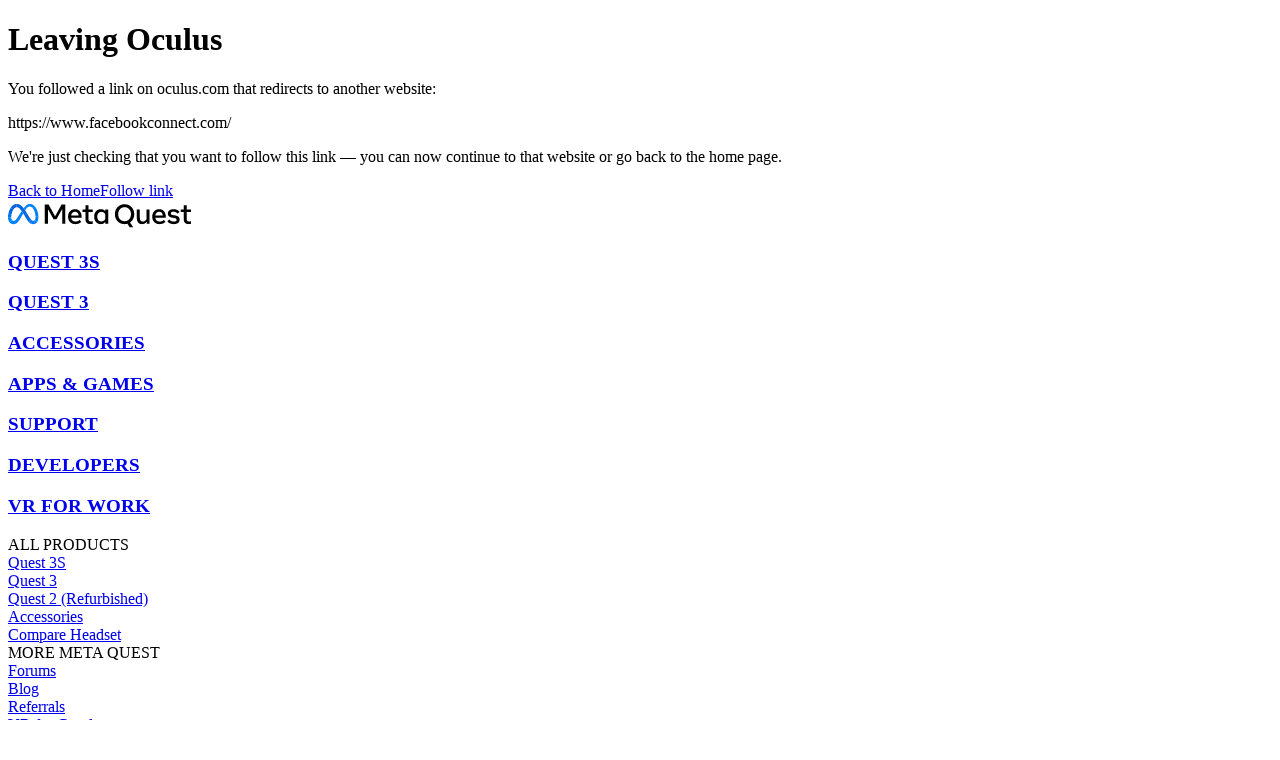

--- FILE ---
content_type: text/html; charset="utf-8"
request_url: https://www.oculus.com/lynx_warn/?u=https%3A%2F%2Fwww.facebookconnect.com%2F&e=AT311tvypt3sx4F1T0LN6ySssKu69w6M7ujz2AVbOovGGwtY_7SnSrAhnjn4P1zgBUyrs2X0d_KfVbXtJjnP8AXAswFgsxtCrVIPU1sPtTMx9L6z2BTA0eUul2vJo8U5qpIvan8q5dEJ-Jpd
body_size: 48980
content:
<!DOCTYPE html>
<html lang="en" id="facebook" class="no_js">
<head><meta charset="utf-8" /><meta name="referrer" content="origin-when-crossorigin" id="meta_referrer" /><script nonce="0OTHnIUc">function envFlush(e){function t(t){for(var n in e)t[n]=e[n]}window.requireLazy?window.requireLazy(["Env"],t):(window.Env=window.Env||{},t(window.Env))}envFlush({"useTrustedTypes":false,"isTrustedTypesReportOnly":false,"ajaxpipe_token":"AXlu5NGX4qW1kOs8s5Q","stack_trace_limit":30,"timesliceBufferSize":5000,"show_invariant_decoder":false,"compat_iframe_token":"AUcq7VhiceG8E2G3wY9896UrBOU","isCQuick":false,"brsid":"7600901477735338078","promise_include_trace":false});</script><script nonce="0OTHnIUc">window.openDatabase&&(window.openDatabase=function(){throw new Error});</script><script nonce="0OTHnIUc">_btldr={};</script><script nonce="0OTHnIUc">(function(){function e(e){return e.parentElement!==document.body&&e.parentElement!==document.head}function t(e){var t;return e.nodeName==="SCRIPT"||e.nodeName==="LINK"&&((t=n(e))==null?void 0:t.asyncCss)}function n(e){return e.dataset instanceof window.DOMStringMap?e.dataset:null}function r(r){var o;try{if(r.nodeType!==Node.ELEMENT_NODE)return}catch(e){return}if(!(e(r)||!t(r))){var a=(o=n(r))==null?void 0:o.bootloaderHash;if(a!=null&&a!==""){var i=null,l=function(){window._btldr[a]=1,i==null||i()};i=function(){r.removeEventListener("load",l),r.removeEventListener("error",l)},r.addEventListener("load",l),r.addEventListener("error",l)}}}Array.from(document.querySelectorAll('script,link[data-async-css="1"]')).forEach(function(e){return r(e)});var o=new MutationObserver(function(e,t){e.forEach(function(e){e.type==="childList"&&Array.from(e.addedNodes).forEach(function(e){r(e)})})});o.observe(document.getElementsByTagName("html")[0],{attributes:!1,childList:!0,subtree:!0})})();</script><style nonce="0OTHnIUc"></style><script nonce="0OTHnIUc">__DEV__=0;</script><noscript><meta http-equiv="refresh" content="0; URL=/lynx_warn/?u=https%3A%2F%2Fwww.facebookconnect.com%2F&amp;e=AT311tvypt3sx4F1T0LN6ySssKu69w6M7ujz2AVbOovGGwtY_7SnSrAhnjn4P1zgBUyrs2X0d_KfVbXtJjnP8AXAswFgsxtCrVIPU1sPtTMx9L6z2BTA0eUul2vJo8U5qpIvan8q5dEJ-Jpd&amp;_fb_noscript=1" /></noscript><title id="pageTitle">Leaving Oculus | Oculus</title><meta name="bingbot" content="noarchive" /><meta name="viewport" content="initial-scale=1,width=device-width" /><link rel="canonical" href="https://www.oculus.com/lynx_warn/" /><link rel="alternate" href="https://www.oculus.com/lynx_warn/" hreflang="x-default" /><link rel="alternate" href="https://www.oculus.com/lynx_warn/?locale=cs_CZ" hreflang="cs" /><link rel="alternate" href="https://www.oculus.com/lynx_warn/?locale=da_DK" hreflang="da" /><link rel="alternate" href="https://www.oculus.com/lynx_warn/?locale=de_DE" hreflang="de" /><link rel="alternate" href="https://www.oculus.com/lynx_warn/?locale=el_GR" hreflang="el" /><link rel="alternate" href="https://www.oculus.com/lynx_warn/?locale=en_GB" hreflang="en-gb" /><link rel="alternate" href="https://www.oculus.com/lynx_warn/" hreflang="en-us" /><link rel="alternate" href="https://www.oculus.com/lynx_warn/" hreflang="en" /><link rel="alternate" href="https://www.oculus.com/lynx_warn/?locale=es_ES" hreflang="es-es" /><link rel="alternate" href="https://www.oculus.com/lynx_warn/?locale=es_ES" hreflang="es" /><link rel="alternate" href="https://www.oculus.com/lynx_warn/?locale=es_LA" hreflang="es-419" /><link rel="alternate" href="https://www.oculus.com/lynx_warn/?locale=fi_FI" hreflang="fi" /><link rel="alternate" href="https://www.oculus.com/lynx_warn/?locale=fr_FR" hreflang="fr" /><link rel="alternate" href="https://www.oculus.com/lynx_warn/?locale=it_IT" hreflang="it" /><link rel="alternate" href="https://www.oculus.com/lynx_warn/?locale=ja_JP" hreflang="ja" /><link rel="alternate" href="https://www.oculus.com/lynx_warn/?locale=ko_KR" hreflang="ko" /><link rel="alternate" href="https://www.oculus.com/lynx_warn/?locale=nb_NO" hreflang="nb" /><link rel="alternate" href="https://www.oculus.com/lynx_warn/?locale=nl_NL" hreflang="nl" /><link rel="alternate" href="https://www.oculus.com/lynx_warn/?locale=pl_PL" hreflang="pl" /><link rel="alternate" href="https://www.oculus.com/lynx_warn/?locale=pt_BR" hreflang="pt-br" /><link rel="alternate" href="https://www.oculus.com/lynx_warn/?locale=pt_PT" hreflang="pt-pt" /><link rel="alternate" href="https://www.oculus.com/lynx_warn/?locale=pt_PT" hreflang="pt" /><link rel="alternate" href="https://www.oculus.com/lynx_warn/?locale=ro_RO" hreflang="ro" /><link rel="alternate" href="https://www.oculus.com/lynx_warn/?locale=ru_RU" hreflang="ru" /><link rel="alternate" href="https://www.oculus.com/lynx_warn/?locale=sv_SE" hreflang="sv" /><link rel="alternate" href="https://www.oculus.com/lynx_warn/?locale=tr_TR" hreflang="tr" /><link rel="alternate" href="https://www.oculus.com/lynx_warn/?locale=zh_CN" hreflang="zh-cn" /><link rel="alternate" href="https://www.oculus.com/lynx_warn/?locale=zh_CN" hreflang="zh" /><link rel="alternate" href="https://www.oculus.com/lynx_warn/?locale=zh_HK" hreflang="zh-hk" /><link rel="alternate" href="https://www.oculus.com/lynx_warn/?locale=zh_TW" hreflang="zh-tw" /><meta name="og:url" content="https://www.oculus.com/lynx_warn/?u=https%3A%2F%2Fwww.facebookconnect.com%2F&amp;e=AT311tvypt3sx4F1T0LN6ySssKu69w6M7ujz2AVbOovGGwtY_7SnSrAhnjn4P1zgBUyrs2X0d_KfVbXtJjnP8AXAswFgsxtCrVIPU1sPtTMx9L6z2BTA0eUul2vJo8U5qpIvan8q5dEJ-Jpd" /><style nonce="0OTHnIUc">:root {--ocds-typography-black-0:#fff;--ocds-typography-black-1:#898989;--ocds-typography-black-2:#666;--ocds-typography-black-3:#181a1b;--ocds-background-black-0:#fff;--ocds-background-black-1:#f0f0f0;--ocds-background-black-2:#d2d2d2;--ocds-background-black-3:#1c1e20;--ocds-background-black-4:#181a1b;--ocds-overlay-dark:rgba(28, 30, 32, 0.8);--ocds-line-light:rgba(255, 255, 255, 0.2);--ocds-line-dark:rgba(0, 0, 0, 0.15);--ocds-cta-blue:#1d65c1;--ocds-cta-blue-hover:#418af7;--ocds-cta-blue-pressed:#1a549e;--ocds-cta-disabled:#c5c5c5;--ocds-cta-dark:#181a1b;--ocds-cta-light:#fff;--ocds-status-approve:#1877f2;--ocds-status-decline:#fc6769;--oculus-black-0:#fff;--oculus-black-9:#323436;--oculus-font-size-heading-4:24px;--oculus-font-size-heading-5:18px;--oculus-font-weight-heading-4:700;--oculus-font-weight-heading-5:700;--oculus-line-height-heading-4:28px;--oculus-line-height-heading-5:22px;--fds-dark-mode-gray-35:#CCCCCC;--ocds-breakpoints-min-width-mobile:0;--ocds-breakpoints-max-width-mobile:767px;--ocds-breakpoints-min-width-tablet:768px;--ocds-breakpoints-max-width-tablet:1024px;--ocds-breakpoints-min-width-desktop:1025px;--ocds-breakpoints-max-width-desktop:1920px;--ocds-breakpoints-min-width-desktop-large:1921px;}</style><link rel="icon" href="https://www.oculus.com/favicon.ico" /><link type="text/css" rel="stylesheet" href="https://static.xx.fbcdn.net/rsrc.php/v5/yc/l/0,cross/Agj844-NL1C.css" data-bootloader-hash="J4cvLoK" crossorigin="anonymous" />
<link type="text/css" rel="stylesheet" href="https://static.xx.fbcdn.net/rsrc.php/v5/y3/l/0,cross/4FODBmjyM3f.css" data-bootloader-hash="KVQ4mnO" crossorigin="anonymous" />
<link type="text/css" rel="stylesheet" href="https://static.xx.fbcdn.net/rsrc.php/v5/yW/l/0,cross/MpOKbhXK0sq.css" data-bootloader-hash="oIqoPRH" crossorigin="anonymous" />
<link type="text/css" rel="stylesheet" href="https://static.xx.fbcdn.net/rsrc.php/v5/ym/l/0,cross/FKNu1CXdljt.css" data-bootloader-hash="ma7kXBR" crossorigin="anonymous" />
<link type="text/css" rel="stylesheet" href="https://static.xx.fbcdn.net/rsrc.php/v5/yG/l/0,cross/yR26aO6AbI2.css" data-bootloader-hash="dPPUARC" crossorigin="anonymous" />
<link type="text/css" rel="stylesheet" href="https://static.xx.fbcdn.net/rsrc.php/v5/y1/l/0,cross/kUIpIkQs8ZJ.css" data-bootloader-hash="DdSamJI" crossorigin="anonymous" />
<script src="https://static.xx.fbcdn.net/rsrc.php/v4/yM/r/ovVMUoNyJ9s.js" data-bootloader-hash="68xPoyz" crossorigin="anonymous"></script>
<script nonce="0OTHnIUc">requireLazy(["HasteSupportData"],function(m){m.handle({"clpData":{"1814852":{"r":1},"1838142":{"r":1,"s":1},"1848815":{"r":10000,"s":1}},"gkxData":{"1174":{"result":false,"hash":null},"1221":{"result":false,"hash":null},"3917":{"result":false,"hash":null},"5163":{"result":false,"hash":null},"5415":{"result":false,"hash":null},"5607":{"result":false,"hash":null},"7742":{"result":false,"hash":null},"8068":{"result":false,"hash":null},"8869":{"result":false,"hash":null},"9063":{"result":false,"hash":null},"11610":{"result":true,"hash":null},"13382":{"result":false,"hash":null},"15745":{"result":false,"hash":null},"17639":{"result":false,"hash":null},"18296":{"result":false,"hash":null},"20935":{"result":false,"hash":null},"20936":{"result":false,"hash":null},"20941":{"result":false,"hash":null},"20942":{"result":false,"hash":null},"21043":{"result":false,"hash":null},"21089":{"result":false,"hash":null},"21106":{"result":false,"hash":null},"21107":{"result":false,"hash":null},"21116":{"result":false,"hash":null},"21235":{"result":false,"hash":null},"25572":{"result":false,"hash":null}},"justknobxData":{"254":{"r":true},"352":{"r":true},"524":{"r":true},"1276":{"r":true},"2269":{"r":true},"2635":{"r":true},"3414":{"r":true},"3323":{"r":true}}})});requireLazy(["TimeSliceImpl","ServerJS"],function(TimeSlice,ServerJS){(new ServerJS()).handle({"define":[["cr:310",["RunWWW"],{"__rc":["RunWWW",null]},-1],["cr:1078",[],{"__rc":[null,null]},-1],["cr:1080",["unexpectedUseInComet"],{"__rc":["unexpectedUseInComet",null]},-1],["cr:1126",["TimeSliceImpl"],{"__rc":["TimeSliceImpl",null]},-1],["cr:3725",["clearTimeoutWWWOrMobile"],{"__rc":["clearTimeoutWWWOrMobile",null]},-1],["cr:4344",["setTimeoutWWWOrMobile"],{"__rc":["setTimeoutWWWOrMobile",null]},-1],["cr:6108",["CSS"],{"__rc":["CSS",null]},-1],["cr:6640",["PromiseImpl"],{"__rc":["PromiseImpl",null]},-1],["cr:7385",["clearIntervalWWW"],{"__rc":["clearIntervalWWW",null]},-1],["cr:7389",["setIntervalAcrossTransitionsWWW"],{"__rc":["setIntervalAcrossTransitionsWWW",null]},-1],["cr:7391",["setTimeoutAcrossTransitionsWWW"],{"__rc":["setTimeoutAcrossTransitionsWWW",null]},-1],["cr:8958",["FBJSON"],{"__rc":["FBJSON",null]},-1],["cr:8959",["DTSG"],{"__rc":["DTSG",null]},-1],["cr:8960",["DTSG_ASYNC"],{"__rc":["DTSG_ASYNC",null]},-1],["cr:696703",[],{"__rc":[null,null]},-1],["cr:135",["RunBlue"],{"__rc":["RunBlue",null]},-1],["cr:6669",["DataStore"],{"__rc":["DataStore",null]},-1],["URLFragmentPreludeConfig",[],{"hashtagRedirect":false,"fragBlacklist":["nonce","access_token","oauth_token","xs","checkpoint_data","code"]},137],["CometPersistQueryParams",[],{"relative":{},"domain":{}},6231],["CookieDomain",[],{"domain":"oculus.com"},6421],["GetAsyncParamsExtraData",[],{"extra_data":{}},7511],["AdsManagerReadRegions",[],{"excluded_endpoints":["\/am_tabular","\/ad_limits_insights","\/ads_reporting","\/column_suggestions","\/customaudiences","\/insights","\/reporting","\/edit","\/adspixels"],"excluded_preloaders":["AdsPEInsightsEdgeDataLoaderPreloader","AdsPEInsightsEdgeSummaryDataLoaderPreloader","AdsPEInsightsColumnPresetDataLoaderPreloader","AdsReportBuilderBusinessViewReportPreloader","AdsReportBuilderAdAccountViewReportPreloader","AdsReportBuilderManageUnifiedReportsPreloader"]},7950],["BootloaderConfig",[],{"deferBootloads":false,"enableLoadingUnavailableResources":true,"enableRetryOnStuckResource":false,"immediatesBugFixKillswitch":true,"jsRetries":[200,500],"jsRetryAbortNum":2,"jsRetryAbortTime":5,"silentDups":true,"timeout":60000,"tieredLoadingFromTier":100,"hypStep4":false,"btCutoffIndex":104,"fastPathForAlreadyRequired":true,"csrOn":false,"nonce":"0OTHnIUc","shouldEnableProxyArgs":false,"translationRetries":[200,500],"translationRetryAbortNum":3,"translationRetryAbortTime":50},329],["CSSLoaderConfig",[],{"timeout":5000,"loadEventSupported":true},619],["CookieCoreConfig",[],{"_fbp":{"t":7776000,"s":"None"},"dev_sidebar_state":{"s":"Lax"},"dpr":{"t":604800,"s":"None"},"locale":{"t":604800,"s":"None"},"oa_st":{"s":"Lax"},"wd":{"t":604800,"s":"Lax"}},2104],["CurrentUserInitialData",[],{"ACCOUNT_ID":"0","USER_ID":"0","NAME":"","SHORT_NAME":null,"IS_BUSINESS_PERSON_ACCOUNT":false,"HAS_SECONDARY_BUSINESS_PERSON":false,"IS_FACEBOOK_WORK_ACCOUNT":false,"IS_INSTAGRAM_BUSINESS_PERSON":false,"IS_WABA_BUSINESS_PERSON":false,"IS_MESSENGER_ONLY_USER":false,"IS_DEACTIVATED_ALLOWED_ON_MESSENGER":false,"IS_MESSENGER_CALL_GUEST_USER":false,"IS_WORK_MESSENGER_CALL_GUEST_USER":false,"IS_WORKROOMS_USER":false,"APP_ID":"2763362503905702","IS_BUSINESS_DOMAIN":false,"NON_FACEBOOK_USER_ID":"0"},270],["ServerNonce",[],{"ServerNonce":"KaByyYGbQfJoEv7fyk2xkE"},141],["SiteData",[],{"server_revision":1032642223,"client_revision":1032642223,"push_phase":"C3","pkg_cohort":"BP:oculus_ecomm_pkg","haste_session":"20482.BP:oculus_ecomm_pkg.2.0...0","pr":2,"manifest_base_uri":"https:\/\/static.xx.fbcdn.net","manifest_origin":null,"manifest_version_prefix":null,"be_one_ahead":false,"is_rtl":false,"is_experimental_tier":false,"is_jit_warmed_up":true,"hsi":"7600901477735338078","semr_host_bucket":"","bl_hash_version":2,"comet_env":0,"wbloks_env":false,"ef_page":null,"compose_bootloads":false,"spin":0,"__spin_r":1032642223,"__spin_b":"trunk","__spin_t":1769722783,"vip":"57.144.175.141"},317],["SprinkleConfig",[],{"param_name":"jazoest","version":2,"should_randomize":false},2111],["UserAgentData",[],{"browserArchitecture":"32","browserFullVersion":"131.0.0.0","browserMinorVersion":0,"browserName":"Chrome","browserVersion":131,"deviceName":"Unknown","engineName":"Blink","engineVersion":"131.0.0.0","platformArchitecture":"32","platformName":"Mac OS X","platformVersion":"10.15","platformFullVersion":"10.15.7"},527],["PromiseUsePolyfillSetImmediateGK",[],{"www_always_use_polyfill_setimmediate":false},2190],["JSErrorLoggingConfig",[],{"appId":2763362503905702,"extra":[],"reportInterval":50,"sampleWeight":1,"sampleWeightKey":"__jssesw","projectBlocklist":[]},2776],["DataStoreConfig",[],{"expandoKey":"__FB_STORE","useExpando":true},2915],["CookieCoreLoggingConfig",[],{"maximumIgnorableStallMs":16.67,"sampleRate":9.7e-5,"sampleRateClassic":1.0e-10,"sampleRateFastStale":1.0e-8},3401],["ImmediateImplementationExperiments",[],{"prefer_message_channel":true},3419],["UriNeedRawQuerySVConfig",[],{"uris":["dms.netmng.com","doubleclick.net","r.msn.com","watchit.sky.com","graphite.instagram.com","www.kfc.co.th","learn.pantheon.io","www.landmarkshops.in","www.ncl.com","s0.wp.com","www.tatacliq.com","bs.serving-sys.com","kohls.com","lazada.co.th","xg4ken.com","technopark.ru","officedepot.com.mx","bestbuy.com.mx","booking.com","nibio.no","myworkdayjobs.com","united-united.com","gcc.gnu.org"]},3871],["InitialCookieConsent",[],{"deferCookies":false,"initialConsent":[1,2],"noCookies":false,"shouldShowCookieBanner":false,"shouldWaitForDeferredDatrCookie":false,"optedInIntegrations":[],"hasGranularThirdPartyCookieConsent":false,"exemptedIntegrations":["advertiser_hosted_pixel","airbus_sat","amazon_media","apps_for_office","arkose_captcha","aspnet_cdn","autodesk_fusion","bing_maps","bing_widget","boku_wallet","bootstrap","box","cardinal_centinel_api","chromecast_extensions","cloudflare_cdnjs","cloudflare_datatables","cloudflare_relay","conversions_api_gateway","demandbase_api","digitalglobe_maps_api","dlocal","dropbox","esri_sat","fastly_relay","gmg_pulse_embed_iframe","google_ads_conversions_tag","google_drive","google_fonts_legacy","google_hosted_libraries","google_oauth_api","google_oauth_api_v2","google_recaptcha","here_map_ext","hive_streaming_video","iproov","isptoolbox","jquery","js_delivr","kbank","mathjax","meshy","metacdn","microsoft_excel","microsoft_office_addin","microsoft_onedrive","microsoft_speech","microsoft_teams","mmi_tiles","oculus","open_street_map","paypal_billing_agreement","paypal_fastlane_sdk","paypal_oauth_api","payu","payu_india","plaid","platformized_adyen_checkout","plotly","pydata","razorpay","recruitics","rstudio","salesforce_lighting","shopify_app_bridge","stripe","team_center","tripshot","trustly_direct_debit_ach","turbo_gala","twilio_voice","unifier","unpkg","unsplash_api","unsplash_image_loading","vega","whatsapp_arkose_captcha","yoti_api","youtube_oembed_api"],"nonBlockingBannerPage":false,"consentRequiredForMetaPixel":false},4328],["WebConnectionClassServerGuess",[],{"connectionClass":"GOOD"},4705],["BootloaderEndpointConfig",[],{"retryEnabled":false,"debugNoBatching":false,"maxBatchSize":-1,"endpointURI":"https:\/\/www.oculus.com\/ajax\/bootloader-endpoint\/","adsManagerReadRegions":false},5094],["ServerTimeData",[],{"serverTime":1769722784466,"timeOfRequestStart":1769722783629.8,"timeOfResponseStart":1769722783629.8},5943],["BigPipeExperiments",[],{"link_images_to_pagelets":false,"am_page_load_promise_timeout":false},907],["cr:7730",["getFbtResult"],{"__rc":["getFbtResult",null]},-1],["cr:8906",["goURIWWW"],{"__rc":["goURIWWW",null]},-1],["cr:925100",["RunBlue"],{"__rc":["RunBlue",null]},-1],["cr:7386",["clearTimeoutWWW"],{"__rc":["clearTimeoutWWW",null]},-1],["cr:7390",["setTimeoutWWW"],{"__rc":["setTimeoutWWW",null]},-1],["cr:1003267",["clearIntervalBlue"],{"__rc":["clearIntervalBlue",null]},-1],["cr:896462",["setIntervalAcrossTransitionsBlue"],{"__rc":["setIntervalAcrossTransitionsBlue",null]},-1],["cr:986633",["setTimeoutAcrossTransitionsBlue"],{"__rc":["setTimeoutAcrossTransitionsBlue",null]},-1],["IntlVariationHoldout",[],{"disable_variation":false},6533],["IntlNumberTypeProps",["IntlCLDRNumberType05"],{"module":{"__m":"IntlCLDRNumberType05"}},7027],["AsyncRequestConfig",[],{"retryOnNetworkError":"1","useFetchStreamAjaxPipeTransport":true},328],["DTSGInitialData",[],{},258],["IntlPhonologicalRules",[],{"meta":{"\/_B\/":"([.,!?\\s]|^)","\/_E\/":"([.,!?\\s]|$)"},"patterns":{"\/\u0001(.*)('|&#039;)s\u0001(?:'|&#039;)s(.*)\/":"\u0001$1$2s\u0001$3","\/_\u0001([^\u0001]*)\u0001\/":"javascript"}},1496],["IntlViewerContext",[],{"GENDER":3,"regionalLocale":null},772],["NumberFormatConfig",[],{"decimalSeparator":".","numberDelimiter":",","minDigitsForThousandsSeparator":4,"standardDecimalPatternInfo":{"primaryGroupSize":3,"secondaryGroupSize":3},"numberingSystemData":null},54],["SessionNameConfig",[],{"seed":"1Gvp"},757],["ZeroCategoryHeader",[],{},1127],["ZeroRewriteRules",[],{"rewrite_rules":{},"whitelist":{"\/hr\/r":1,"\/hr\/p":1,"\/zero\/unsupported_browser\/":1,"\/zero\/policy\/optin":1,"\/zero\/optin\/write\/":1,"\/zero\/optin\/legal\/":1,"\/zero\/optin\/free\/":1,"\/about\/privacy\/":1,"\/about\/privacy\/update\/":1,"\/privacy\/explanation\/":1,"\/zero\/toggle\/welcome\/":1,"\/zero\/toggle\/nux\/":1,"\/zero\/toggle\/settings\/":1,"\/fup\/interstitial\/":1,"\/work\/landing":1,"\/work\/login\/":1,"\/work\/email\/":1,"\/ai.php":1,"\/js_dialog_resources\/dialog_descriptions_android.json":0,"\/connect\/jsdialog\/MPlatformAppInvitesJSDialog\/":0,"\/connect\/jsdialog\/MPlatformOAuthShimJSDialog\/":0,"\/connect\/jsdialog\/MPlatformLikeJSDialog\/":0,"\/qp\/interstitial\/":1,"\/qp\/action\/redirect\/":1,"\/qp\/action\/close\/":1,"\/zero\/support\/ineligible\/":1,"\/zero_balance_redirect\/":1,"\/zero_balance_redirect":1,"\/zero_balance_redirect\/l\/":1,"\/l.php":1,"\/lsr.php":1,"\/ajax\/dtsg\/":1,"\/checkpoint\/block\/":1,"\/exitdsite":1,"\/zero\/balance\/pixel\/":1,"\/zero\/balance\/":1,"\/zero\/balance\/carrier_landing\/":1,"\/zero\/flex\/logging\/":1,"\/tr":1,"\/tr\/":1,"\/sem_campaigns\/sem_pixel_test\/":1,"\/bookmarks\/flyout\/body\/":1,"\/zero\/subno\/":1,"\/confirmemail.php":1,"\/policies\/":1,"\/mobile\/internetdotorg\/classifier\/":1,"\/zero\/dogfooding":1,"\/xti.php":1,"\/zero\/fblite\/config\/":1,"\/hr\/zsh\/wc\/":1,"\/ajax\/bootloader-endpoint\/":1,"\/mobile\/zero\/carrier_page\/":1,"\/mobile\/zero\/carrier_page\/education_page\/":1,"\/mobile\/zero\/carrier_page\/feature_switch\/":1,"\/mobile\/zero\/carrier_page\/settings_page\/":1,"\/aloha_check_build":1,"\/upsell\/zbd\/softnudge\/":1,"\/mobile\/zero\/af_transition\/":1,"\/mobile\/zero\/af_transition\/action\/":1,"\/mobile\/zero\/freemium\/":1,"\/mobile\/zero\/freemium\/redirect\/":1,"\/mobile\/zero\/freemium\/zero_fup\/":1,"\/privacy\/policy\/":1,"\/privacy\/center\/":1,"\/data\/manifest\/":1,"\/cmon":1,"\/cmon\/":1,"\/zero\/minidt\/":1,"\/diagnostics":1,"\/diagnostics\/":1,"\/4oh4.php":1,"\/autologin.php":1,"\/birthday_help.php":1,"\/checkpoint\/":1,"\/contact-importer\/":1,"\/cr.php":1,"\/legal\/terms\/":1,"\/login.php":1,"\/login\/":1,"\/mobile\/account\/":1,"\/n\/":1,"\/remote_test_device\/":1,"\/upsell\/buy\/":1,"\/upsell\/buyconfirm\/":1,"\/upsell\/buyresult\/":1,"\/upsell\/promos\/":1,"\/upsell\/continue\/":1,"\/upsell\/h\/promos\/":1,"\/upsell\/loan\/learnmore\/":1,"\/upsell\/purchase\/":1,"\/upsell\/promos\/upgrade\/":1,"\/upsell\/buy_redirect\/":1,"\/upsell\/loan\/buyconfirm\/":1,"\/upsell\/loan\/buy\/":1,"\/upsell\/sms\/":1,"\/wap\/a\/channel\/reconnect.php":1,"\/wap\/a\/nux\/wizard\/nav.php":1,"\/wap\/appreg.php":1,"\/wap\/birthday_help.php":1,"\/wap\/c.php":1,"\/wap\/confirmemail.php":1,"\/wap\/cr.php":1,"\/wap\/login.php":1,"\/wap\/r.php":1,"\/zero\/datapolicy":1,"\/a\/timezone.php":1,"\/a\/bz":1,"\/bz\/reliability":1,"\/r.php":1,"\/mr\/":1,"\/reg\/":1,"\/registration\/log\/":1,"\/terms\/":1,"\/f123\/":1,"\/expert\/":1,"\/experts\/":1,"\/terms\/index.php":1,"\/terms.php":1,"\/srr\/":1,"\/msite\/redirect\/":1,"\/fbs\/pixel\/":1,"\/contactpoint\/preconfirmation\/":1,"\/contactpoint\/cliff\/":1,"\/contactpoint\/confirm\/submit\/":1,"\/contactpoint\/confirmed\/":1,"\/contactpoint\/login\/":1,"\/preconfirmation\/contactpoint_change\/":1,"\/help\/contact\/":1,"\/survey\/":1,"\/upsell\/loyaltytopup\/accept\/":1,"\/settings\/":1,"\/lite\/":1,"\/zero_status_update\/":1,"\/operator_store\/":1,"\/upsell\/":1,"\/wifiauth\/login\/":1}},1478],["DTSGInitData",[],{"token":"","async_get_token":""},3515],["WebDriverConfig",[],{"isTestRunning":false,"isJestE2ETestRun":false,"isXRequestConfigEnabled":false,"auxiliaryServiceInfo":{},"testPath":null,"originHost":null,"experiments":null},5332],["cr:8828",[],{"__rc":[null,null]},-1],["cr:1094907",[],{"__rc":[null,null]},-1],["cr:1183579",["InlineFbtResultImpl"],{"__rc":["InlineFbtResultImpl",null]},-1],["cr:806696",["clearTimeoutBlue"],{"__rc":["clearTimeoutBlue",null]},-1],["cr:807042",["setTimeoutBlue"],{"__rc":["setTimeoutBlue",null]},-1],["FbtResultGK",[],{"shouldReturnFbtResult":true,"inlineMode":"NO_INLINE"},876],["LSD",[],{"token":"AdRSfSmR9-f2PAsJI-bOf4vmp_o"},323],["FbtQTOverrides",[],{"overrides":{"1_000b6572c6a3f7fe9312e5879dd2e75b":"You'll need to log in with Workplace to continue this video chat.","1_023ac1e3f0ce2980598584f26a784b9f":"Ignore messages","1_028dc427119e6bfbfcd5eb2dd83b2a9e":"View Page status","1_075684469438a60ae5f6813949e94a0d":"Get quote","1_0778dc4cf3fe167942881fecddd5dee2":"Learn more","1_08a3224cc0fd966f2bb0e780c51e6a0b":"New poll","1_0a090165a1d0654210eb444114aabd7c":"Switch between accounts","1_0b9af3d5b6a4de6cb2b17ad5a0beec3a":"Learn more","1_0d0b40d72cd2adc492a402e98e18896f":"Chat notifications","1_0ea6e742163878d88375800514788740":"Invite link","1_0ea7de82b669cced737b30875f15309a":"Local event from Facebook","1_0f008d2991187964d472eceaf9ba28d6":"Featured sticker packs","1_0f48efb82ce58bf43dec6a98dcadc874":"Add your new number","1_0f9fceeb2e66627d9e346dd24e0d6916":"Remove from channel","1_0fee0283487e0259495a07f9e315ad8f":"Your home in Messenger","1_1068c1352d8cbb8919cc2b4a0dbcd9f3":"Hide contact","1_10811a6ece4ca15b10dc22f89805a347":"Customize your chat with {short-name}.","1_117fb24f8ee951759e9435520cc71e70":"More options","1_1248a8548f1b43fd3d9fc77baf835a04":"Contacts only","1_1593f9d2cc4c63f196a61a70eff664cf":"Send to group","1_159aa796a642d08a85379ec9693d25c7":"Opt in","1_1736f6743cf12be3ffc46cd556357e96":"Book now","1_18b8ec487f180574ad865f168eeafa70":"Content not found","1_1905e45a72593e291dda8c774aa4caf4":"Invite people","1_1ac128eda299351dc18567e7a6f31be6":"Hide video","1_1b38f249fefb0fd5ef7912a1fe615d10":"Pinned location","1_1b59f7e84dba4c8754cf60d1bafa6ae5":"Shared stories","1_1cf36465e606a10ef2a48c5dee532085":"Great job, {user_name}!","1_1d36c6e7b1a07971c84821452f9dc407":"Ignore conversation","1_1d89beed629123cabeeea834c345a7fc":"Mute notifications","1_1f209b12cabbe35509c514220825d53b":"New story","1_209b3fb19e7c487ffe3bd85b2adac6db":"Try again","1_20cec0b4386ad8555f8b619ad2c2fb81":"Single pop","1_215afaeceab4d29970af2c11221f79e3":"Web visibility","1_226d5171b148e60fe004a4f3cc53a81b":"Delete group chat?","1_23f5a1596d301feaeb32b47f24dc73a0":"Join call","1_243d55bab0d83c72b2113bfd5ca2e194":"Membership questions","1_25589d7cb1db33911bf18252dbb5155c":"Message history in Inbox","1_2745ba03fa7b9c0f59c0797fb44da204":"Showing in chats","1_27f38b56fa58a394e2d89fbf7288747b":"New sender","1_28ea9e6140b5437477564e5b21353246":"Profile picture","1_2953f6f20942da4f0593b905a4db3d90":"See details","1_2af4c8cb4d30a1aaa744a75187d6b06d":"{number} invited by you","1_2b2898b200686215c54616553499fddf":"Unread messages","1_2b406f4727fff3df7dd970cac1c41536":"Messenger preview","1_2c2ff60e8d5edccadadf61f739b6d87b":"Report story","1_3002f3a3232973642407c2e3830c10f6":"Stop sharing location","1_30ed561a77bfcadb3b66d5960c2a9e05":"Photo reminders","1_313c1c8a5025b45c60712685f0d89c6c":"App visibility","1_33886f5d4a6ede055ec28ddf69251cc5":"Life events","1_3543833b8b31fbb1561d46f2c0b266a8":"Added with theme","1_366d38e456780d92844ab4b39ac1de78":"Not interested","1_37900af383a573c0337521bca05d7955":"Respond to event","1_37ebfbfd36c55a8366f7ba9d528cf7b3":"Chats you can create","1_39339bb4b3f3002e589625a820bf5c7a":"Learn more","1_3a9a1e192465754ec4427995fe1cffb4":"Buy and sell groups","1_3aa3f2c2971602310d482c632c086db8":"Chat hosts","1_3bc7a4f74be5e3dbfdc9b758fa779fff":"Chat plugin","1_3cee79cd9e136ffc84ccfc7082bef6c2":"{number_of_happening_now_events} happening now, {number_of_upcoming_events} upcoming","1_3e8fba90f69e371d19c5b4f79e3f0be7":"Buy and sell groups","1_3f4c233aac1d71d17bee559b932144d3":"See conversation","1_41446ff5d2de26a67626d2ba309c969b":"This video can't be sent","1_4151657ef8e7bc03ab8169e5dcb0d675":"Cancel request","1_41eadd6427237386cc04b60a8ab94a8b":"This chat will show as unread","1_46793f5529ff4a62f831cf9218082b7f":"Unread requests","1_46879d905028aaee9f7297d27c075b50":"See messages","1_46b9f298de3c041a464dbe8ff7f3d978":"Language settings","1_46c8d595559f4232c4a7fe113aac3093":"Get started","1_475781e5e945e3d217b563d6ccd51ecd":"Create prompt","1_489630491bec0288ae7c0bef88ff5ad9":"Show music picker","1_4ad1c9e7de7af0b7d1853ed6863469db":"Snooze for {number_of_hours} hours","1_4b56df30045efb8a5d21ec865d43ec1c":"Approved by you","1_4b9736a9d6cbeb6249b0704870ec383e":"No devices yet","1_4cf8fe13a0639e31c0d73b5aec3b8019":"Something went wrong","1_4d5c8cbda9ac3dfc82b483ecf952a53c":"Open Facebook app","1_4e75a018ef44c107750832d736fcce90":"Send details","1_4ee7496edd4dafc3c2b2a6225f1a6f69":"Nearby places","1_5009586cb3b7953608b1ccc56cb3e630":"See conversation?","1_50c0e7742a3eb3800f3c2fdd5bce8f3a":"Admins & moderators","1_531aa532255f18fbb4386d4ac4bf537d":"Search emoji","1_53e9c4c2a53662ab23979d6cd79d4417":"Stop sharing","1_5490d986c6908e35ac70ae79cca740fc":"Switch account","1_55c0717e522433cf319a51f6ed6d4d09":"No messages","1_55c2f7ac43fba60f684a0a0dfd01bb89":"Edit avatar","1_55e31911698e89d3b19d4c703079cdf2":"{content} Learn more","1_56d2098fc23416108de3ceae0fd6c158":"See link","1_599d20d959e0009397c73fb9edb426dd":"Private post","1_5af9abe8c5f4d9bcce27117d09ca6932":"Start call","1_5e86ca443695bbd6605bcd169ee35a74":"Group updates","1_5f0a4852946206863aa44a9ec3f87708":"Send to group","1_60a7a58934bd27cbaf2058b53ff745f6":"Leave game","1_60eb52f4ce4a109523fbfa8e90244331":"Live location","1_617aeb029449c78895903ece88034b31":"Show picture-in-picture","1_61cb9f934ffb6b5f8cc4cb95757125d4":"Invalid time","1_6315107c7594ac961c8dac9aabbb957a":"Add to her picture","1_64b1b9a14a334d3cce48f22f2b03e7c2":"Not now","1_6544e705bd98780c45018863ca564aa1":"Block messages","1_6582285731ad9288ac97889beeca82f3":"Avatar settings","1_66402d631b18879269b46a49f95a0a4e":"Noise suppression","1_6689492f38a51b5cb39982dd8a0e7f00":"Account details","1_678bfb1d36a580695ccbb699c8fd1bd2":"Logging in\u2026","1_6795cc13b37b3be61a143c35c9c65382":"Recently shared","1_6a9a0529abd169ff91b49b4022dbf5a5":"Buy and sell groups","1_6b124b9a53cd1299ad43ceef50dcd0e2":"Unread chats","1_6d2f04c835bd2e9e555649e2f121fd5f":"Introducing AI stickers","1_6dc5cc58c44e3791e14cdb69816e8a3f":"Product catalog terms","1_6ec9c14f5b6103937c24960c6ae37947":"SMS messages","1_7008293f762c6b49632496bd6aad21ff":"Suggested chats","1_70190249ea4fa344ffbe77fd48af796f":"Pause chat?","1_701d063f9d93574540e7a4aa27d2f86d":"Message reactions","1_7052e2f38bec805609d7986562d34ed0":"Your reactions","1_72920428a45b969c9dad788a656c323c":"Skip to details and actions","1_7341e8b3089e0af586ed3b9682c2b5cf":"View call","1_73761caf2fde503928bfdbd48c983136":"See conversation?","1_7808c5327cf430807c173fa11ac0cc26":"Learn more","1_7930f1b92ced21f16265c1ab07265964":"Chats you can join","1_7bf132b7beb84dbc96f9cc6a1caef3a3":"Last name","1_7c5789ad7c9455a96fa0b8d3edaf1dd0":"View profile","1_7e3e738782f1887fbcebca5e62902a72":"See group","1_7f626e74849fb5ad4a61825532fb6054":"Confirm your identity","1_801af62106d995c8b376a512e2146039":"Block messages","1_806d0518a4e1e599c196185438e2b79c":"Change image","1_83a0754dbad2db42dcbe0e8900e6b48a":"AI-assisted message","1_84698e2e6128e955605ddff2615c2771":"In transit","1_88b60e4824d116c36468b700b6287e2f":"Your location","1_8a1749bf031ab122983b76b370a86be3":"Learn more","1_8bc33223ef4caf9b437b812c2772d946":"Create poll","1_8c84ed97d7d84a31c72b1c75300a9461":"Delete chat?","1_8dea727922641bc0de681cb214274b2f":"View AR object","1_8e82c5b24398a0887342f439b66ce8c3":"{user}'s location","1_8ea29d4da797ad3ae8fa2b3626b2a50c":"Disabled chat","1_8ef9ffb962319c095470bb46de00beaa":"Current location","1_9025bb6bcf560d6de6cfd22af6eaec97":"All chats menu","1_9050fb0878cf1e782d24779cf780114c":"Recent calls","1_91d783db2fb886ee4801ae5e0a86e04c":"Channel admin","1_92255cd3d8f183d6dcb03b606a3445c2":"Recent searches","1_925dfeb7269a4b97e5035aede422151c":"Upload contacts","1_92b1a4d18dca5da9ac47d17733885fc2":"How to add friends on Messenger Kids","1_93183c880d14f092e5d9617d9a246a74":"Read receipts","1_939fba302a75b306e132ccb37e09a148":"Ignore group","1_944401d1748eeaa9a66e62241477695e":"View details","1_948415d2b551fa7c8b50376738732e5b":"Community members","1_9626d7ac31beaf24bbd48f4842bf4744":"{num_activities} activities","1_9645bee1f9dba4ee355d68df18cb1102":"Contact card","1_96cc0d1d8acdfbcc9fe4623a53183f99":"No more posts","1_983e4f9e7f9ecfdb8a2d0aa8247942de":"More conversations","1_99dd31ad1b3145dfb03b7b4b097f28d5":"Send current location","1_9ed1ff8f2501b81918e505f6e17fd362":"Send separately","1_a1195adc52046789d21a0ae117244224":"Creating poll","1_a12b852de26a50e5b6986edc7fa2705e":"Account created","1_a2ed1fddb5b17414f3b7941385713361":"Suggested people","1_a3d27f40032c3217f0934bcd46d52392":"Learn more","1_a3f05430c2d2c4a7949a503649a0941d":"4 things to know about your information","1_a4694c6ccbc990026015c70c944fe25e":"Cover photo","1_a64a04c8ea9a8cf38124918e78c71b60":"You've blocked this account.","1_a7a430455b6aaba0be1cf776314c8e70":"Learn more","1_a7e141af65d2cd2dc972d3c094d2ce4f":"Charge your Bluetooth keys regularly.","1_a8fd7153d9fbad9cece5913d6268813c":"Voice and video calling","1_a96a641ba1f4b43910fab6d1b55c9b17":"Not now","1_a9c08e1b18c1bceb358a7bf4a1aee0aa":"View profile","1_ab80b68f0048ce8515584d069d120405":"Submit a report","1_abd30739736c002c9a49c782066cbe86":"Save changes","1_add682c72addd3a0d8b6fcab3720aadc":"Turn on","1_aeb4b99dd7b73001a4f730b4a9120e04":"Try again","1_aec2472fe4a2eaccb817d6111a4c0d39":"Video call","1_af9c98d11efedfee4f1301601a67874a":"Double knock","1_afc0eae78aa06ac4e92bf98ac3a03177":"Ignore group","1_b0308bd1c93ff21594fabd353bda0a2a":"Red\/green","1_b14ffeb649c54cac70fe09d9f7780889":"Open sticker, emoji and GIF keyboard.","1_b22b6c4a8dd3ff71f35d007751cd87b0":"Get the Messenger app","1_b2cea7ff1ee86133589fc73e5f2f3f9d":"You can turn this off at any time in your Parent Dashboard.","1_b32cee1f96ea285d99c5ca73d4eb725f":"Date of birth","1_b3dd269103f0d9b89d9bdb677dbd8887":"Invalid link","1_b3ecf06a63fd5147cac3c083201ac7eb":"Data saver","1_b42224e77c208d4ee532f212f5fe7a47":"Learn more","1_b449f7098ace13c92ffc9bb9d5a5bb6f":"Live description (optional)","1_b45945f81d03ceaf6f9441f2eeeec891":"Contact us","1_b4c7d1e15b39ef2c3956027bb4d6cd11":"Placed on {date} \u00b7 Canceled","1_b6392edec7f022a20e9867eb0b24de7b":"Featured Facebook photos","1_b6f50b519cec90102cc5b62361a81288":"Mute notifications","1_b81d470fc8105e7a7896e7cffb0ceeed":"Add contact","1_b9143060878dce3a509e6bc2548b82f2":"Search for adults","1_b997548b5fdd3a2dee73c3392135d911":"{number} invited by you","1_ba4838bc3349d125cfb867715cada2f9":"Update build","1_bbc5d4c00b66cc87bd1e6f8ab51fc102":"Call with video","1_bbd9c674819da6d44ca09fa575180083":"Videos to send","1_bc1a68f2efbc9ac36f13fe05f5d65e51":"Unmute notifications","1_bc5ed53c58ed1544e3e014e9d7dee341":"Creating community","1_bf841bb55b37d0620ef1b2bea096b95f":"You waved at {$recipient}.","1_bfbf4cbd94a30fe78e2c6243fbaedb73":"No internet connection","1_bfef0efc933e18bc735d53351af694e0":"Photos to send","1_c174849dd6b0df72ce6c611bda774209":"Add option","1_c21bf170fea995d887a6b64c13639323":"Double pop","1_c6f4d12c2c30c1986800afdd50f373cd":"Preview chat","1_c794c37e69d7f325e9a433f02ba8790b":"Message requests","1_c8077b6c0597db47a0485bc0f32e9980":"Your avatar","1_c921177d0d05ed9c9b95487f15422056":"Delete channel","1_c94482ebd9b72b746183c50a4d4208d6":"Send a like","1_cb73b265ac209451363883bed772c9bb":"Play together","1_cc78ccf039dccf8d1dea818b85eab80d":"More people","1_cd6b327676433f7b3c3515f206c0b82a":"{phone_number} \u2022 Phone contact","1_cdc01fc97f5a6cf6ba07c7bcc4fe11e1":"Add question","1_cde9138094eb836637af973172431d53":"{name1} wants to add {lastPendingKifTargetName} as a friend","1_ce3d72055f43aaf90d886ab0017ca08c":"Recent articles","1_cef77356ede0b83cf0465641b0719a42":"Problem with Bluetooth or audio source","1_d29c32cd116f7833d1f496f064788d8c":"Report someone in this chat","1_d3e1e228c31890a4aba20db8d31fd323":"Notification control","1_d7bbd024b73557f1cf0914a38113498d":"Block messages","1_d8de8ea2ef707a7aace4a752b147d8f1":"Mark as read","1_d9f5379b09800045f33f218dc5408f64":"Welcome message","1_dbd60e7eb18c870f9603d90f44f244ab":"Group chats","1_dc6a01243c06b93a27cbe6c6d6c795f3":"Camera roll","1_dcabb4806e92c408bd735494ddd92a6c":"Draw a necklace","1_dee291c2ba2b66491a65be6138906278":"Hidden group","1_df45795d00cab7a89a5557f9a392a7b2":"You opened this chat from {Origin Domain}","1_df57e221cb0b224e5a0090f7dcef6677":"Forward limit reached","1_df848a5c2d023027ac455f8321243645":"Report buyer","1_e11f9f6dcd24ac5786c0eb8ff1851e1b":"Update information?","1_e12cc3ec2ab93b6916804e5e1f6a336f":"Add to story","1_e146ca287d980280ff6dabc5d32b2713":"Leave conversation?","1_e250ac43039a943db6bd1855c02f6c39":"Learn more","1_e27604669dde9743f8c4a735e650e5a6":"Thanks for being a superstar in this chat!","1_e57e0918dc3eb089646890b6bb915dc0":"Choose kids for {name1}, {name2} and {name count} others to chat with","1_e7861583dd9505c6c9a5dd36aca38d3b":"Unblock messages","1_e809c2825e3b050976f7ca22f1532032":"Faster messaging","1_e8d7d977b19c2aa1894496a663c986dc":"Blue\/yellow","1_ea8ff502404e09cf262e602989d843d8":"Go to recent chats","1_eceb9aa9398269f52436f1a1a7ee41b4":"Send to group","1_ee9abb17ff7ad017ae988a02f8f5beae":"Top friends","1_eec0e983014426e06f0c4077e7333275":"Unblock messages?","1_ef4b4300b7a1f0319566068f5568c938":"Updating poll","1_f165e0191456b0373edec046de3290d5":"Active now","1_f2010c43a90ee7c3b7d6d3cab66ef06e":"Social networking","1_f33ba2aba991e0820ccfef1ac81c4c14":"Recommended communities","1_f580546da084946da3d6f61e3cc636da":"Channel settings","1_f5d924ee511bdbc00c3dd05a10fe8260":"Please update your app","1_f816fc32554f392be8655ee6db8f7dd5":"Continue with PayPal","1_f90fb65f92ad8ac33f140b8be3c9eed1":"Invalid file format","1_f919ada00521135434fd084a87e64542":"Add photos","1_fa663c0ee32eeae58fd133765c35f905":"Learn more","1_fba7ed548a73364cce9a2ad6e168b798":"Audio call","1_fd3afb0fabe31263a19dac9f61fb0d4f":"Look up info","1_fd7ada49a7f6f2ab82454ec27b9c6725":"Couldn't remove message","1_fdf2eec743eaf4ee4b25a683f71525c6":"Add a profile picture","1_fe84ad51b794fd555ef027662cbb6f2e":"Event creation","1_ff1c542ee2c5bb59ee27ade5e7e52cb4":"Resume chats","1_ff6b115a8a131f9f1b4b8c9c80ec38d4":"For families"}},551],["AnalyticsCoreData",[],{"device_id":"$^|ARtMUfC0SgAXL3GzNOEfJ_1jG4my-E6PDjaPcIbVvxPUByCnIZDpQ80ILY4khwlmdMAgyrIZkDFoJp7dF90Y|fd.ARsezCfZVN74Ds9KQldf8vDOstKoerJR9cGNDi4aQYVU8ZZjUgCifb7dUoC5HeP2hM3Pvr_Y_7vrgmG5WPKptQxP","app_id":"2763362503905702","app_version":"1032.642.223.0 (1032642223)","enable_bladerunner":true,"enable_ack":true,"push_phase":"C3","enable_observer":false,"enable_cmcd_observer":false,"enable_dataloss_timer":false,"enable_fallback_for_br":true,"queue_activation_experiment":false,"max_delay_br_queue":60000,"max_delay_br_queue_immediate":3,"max_delay_br_init_not_complete":3000,"consents":{},"app_universe":3,"br_stateful_migration_on":true,"enable_non_fb_br_stateless_by_default":true,"use_falco_as_mutex_key":false,"is_intern":false,"identity":{"appScopedIdentity":"","claim":"hmac_ttl.1769722783.AR20wyAeAYpw7nFOU2343PLF8NJ3s72VOAuaIN_mpG1fMTkk"},"state_for_br":"fase.[base64]","stateful_events_list_for_br":["comet_metrics_viewable_impression","web_time_spent_bit_array","web_time_spent_navigation","cloud_gaming_events","cloud_gaming_session_event"]},5237]],"require":[["markJSEnabled\u004083706e1228546021721638cef682e3bf"],["URLFragmentPrelude\u00405b292f93486c429ae7d6e6a72429dde0"],["Primer\u0040beb3b0ee3b5ff5edce378d374ae7c1aa"],["BigPipe\u00405b8bb277963b5bf84b4093dca22ce29d"],["Bootloader\u0040029988f34a3c54a0c524a3bb7d45a18b"],["TimeSlice\u00404044dd39a85e8d2e178ae2af80a7b9ca"],["AsyncRequest\u0040fafd6a9c41a4c75688c2730b5882be72"],["bumpVultureJSHash\u0040fafd6a9c41a4c75688c2730b5882be72"],["ODS\u0040fafd6a9c41a4c75688c2730b5882be72"],["FbtLogging\u0040fafd6a9c41a4c75688c2730b5882be72"],["IntlQtEventFalcoEvent\u0040fafd6a9c41a4c75688c2730b5882be72"],["RequireDeferredReference\u00401f834b6aa02366181991c41f8e6e14b8","unblock",[],[["AsyncRequest","bumpVultureJSHash","ODS","FbtLogging","IntlQtEventFalcoEvent"],"sd"]],["RequireDeferredReference\u00401f834b6aa02366181991c41f8e6e14b8","unblock",[],[["AsyncRequest","bumpVultureJSHash","ODS","FbtLogging","IntlQtEventFalcoEvent"],"css"]]]});});</script></head><body class="_9l9u  chrome webkit mac x2 Locale_en_US" dir="ltr"><script type="text/javascript" nonce="0OTHnIUc">requireLazy(["bootstrapWebSession"],function(j){j(1769722783)})</script><div class="_li"><div class="_li"><div class="_7dwk" id="u_0_0_QK"></div><div class="_4367 _8orj"><div class="_9iup"><section class="_4gsw _7og" id="u_0_1_ZV"><div class="_7p2"></div></section></div><noscript id="page-noscript">Please enable JavaScript to continue.</noscript><div id="top-nav-ssr"></div><div class="_8ky- _1xcn"><div class="_94zg"><hgroup><h1 class="_2e90 _2e92 _2e94">Leaving Oculus</h1><div class="_2h23 _1020 _2h24 _1if-"><p class="_p-7 _p-9 _p-b">You followed a link on oculus.com that redirects to another website:</p><span class="_94zi">https://www.facebookconnect.com/</span><p class="_p-7 _p-9 _p-b">We&#039;re just checking that you want to follow this link — you can now continue to that website or go back to the home page.</p></div><div class="_2h23 _1020 _2h24 _1if-"><a class="_4pg_" href="https://www.oculus.com/">Back to Home</a><a class="_4pg_ _4ph2 _3-9c" href="https://www.facebookconnect.com/">Follow link</a></div></hgroup></div></div><footer id="footer-ssr"><div><div class="xp48rlq"><div class="x9f619 xvc5jky x11t971q x106a9eq x1xnnf8n xh8yej3 x27888e x4gnzfb x1x2auam xxe419p xco5jw x1bt3dm1 x1vyhvrn xhb4f7r x164l46p x1xogmlu x1cm9d82 x16cqe1x x1t1ogtf x9orja2 x12m3h9r xk15e6b"><div class="x78zum5 x1l7klhg x1iyjqo2 x2lah0s x1a02dak x1a5kqlc x1ows92d xxkhonf xeeegih xxgfz7l x1qtpyk1 xyn53c x1ydjh9v"><div class="x193iq5w xh8yej3 x9f619 xdl72j9 x1c4vz4f x2lah0s x10rn61k x1p4a80c x10owtlr x1pfvftu xe2zdcy x2vl965 x1ea0ie7 x1ne3p23 x1kacs45 x1tcwss1 xtunbdx x3y4yax"><svg aria-label="Meta Quest" class="x1lliihq xfungia x17rw0jw x1fznrkb x19p3swj xq2ysin x15vrzcu" height="28" role="img" viewBox="0 0 747 114" width="183.4736842105263"><path d="M150.315 18.6626H165.833L192.217 66.3165L218.602 18.6626H233.783V96.9672H221.123V36.9521L197.987 78.5097H186.111L162.975 36.9521V96.9672H150.315V18.6626Z" fill="currentColor"></path><path d="M274.621 98.3653C268.757 98.3653 263.603 97.0697 259.16 94.4784C254.756 91.9293 251.156 88.1993 248.768 83.7115C246.284 79.1248 245.042 73.8672 245.042 67.9386C245.042 61.9352 246.256 56.6216 248.684 51.9978C251.111 47.3749 254.482 43.7581 258.795 41.1475C263.109 38.5373 268.066 37.2321 273.668 37.2319C279.232 37.2319 284.022 38.5462 288.037 41.1748C292.051 43.8041 295.142 47.4864 297.308 52.2217C299.474 56.9573 300.557 62.513 300.558 68.889V72.3574H257.591C258.375 77.1305 260.308 80.8872 263.389 83.6276C266.47 86.3681 270.363 87.7384 275.069 87.7384C278.841 87.7384 282.09 87.179 284.816 86.0602C287.542 84.9418 290.1 83.2452 292.491 80.9703L299.213 89.1926C292.528 95.3087 284.33 98.3662 274.621 98.3653ZM283.864 51.9138C281.212 49.2108 277.739 47.8592 273.444 47.8589C269.261 47.8589 265.759 49.2386 262.94 51.9978C260.12 54.7581 258.337 58.4684 257.591 63.1286H288.401C288.027 58.3555 286.515 54.6173 283.864 51.9138Z" fill="currentColor"></path><path d="M315.908 48.9781H304.256V38.6303H315.908V21.5151H328.12V38.6303H345.822V48.9781H328.12V75.21C328.12 79.5721 328.867 82.6854 330.36 84.55C331.854 86.4153 334.412 87.3477 338.035 87.3472C339.401 87.3595 340.766 87.2941 342.125 87.1513C343.245 87.0208 344.477 86.8438 345.822 86.6201V96.8552C344.288 97.2981 342.725 97.6346 341.144 97.8624C339.336 98.128 337.51 98.2588 335.682 98.2536C322.498 98.2536 315.907 91.0572 315.908 76.6644L315.908 48.9781Z" fill="currentColor"></path><path d="M409.46 96.9671H397.472V88.8007C395.405 91.805 392.611 94.239 389.35 95.8767C386.063 97.5351 382.328 98.3647 378.146 98.3654C372.993 98.3654 368.427 97.0511 364.45 94.4225C360.472 91.7932 357.344 88.1762 355.066 83.5715C352.788 78.9664 351.649 73.6994 351.649 67.7706C351.649 61.8055 352.807 56.5292 355.123 51.9418C357.437 47.3558 360.64 43.7577 364.729 41.1475C368.819 38.5373 373.515 37.2321 378.818 37.2319C382.814 37.2319 386.399 38.0057 389.574 39.5533C392.705 41.0659 395.418 43.3226 397.472 46.1254V38.6303H409.46V96.9671ZM397.248 59.0451C395.941 55.727 393.877 53.1075 391.058 51.1867C388.238 49.2668 384.98 48.3066 381.283 48.3062C376.054 48.3062 371.89 50.0588 368.791 53.564C365.691 57.0693 364.141 61.8048 364.141 67.7707C364.141 73.7748 365.635 78.529 368.623 82.0333C371.61 85.5386 375.662 87.2912 380.779 87.2912C384.55 87.2912 387.911 86.3217 390.862 84.3827C393.761 82.5064 395.995 79.7669 397.248 76.5522L397.248 59.0451Z" fill="currentColor"></path><path d="M510.378 36.8688C513.757 42.965 515.447 49.947 515.448 57.8148C515.448 65.1612 513.86 71.7798 510.686 77.6706C507.511 83.5627 503.273 88.2609 497.969 91.7652C503.161 98.2903 507.512 104.778 511.022 111.23H496.569C493.897 106.183 490.884 101.325 487.551 96.6872C483.769 97.8074 479.844 98.3727 475.899 98.3654C470.146 98.3654 464.862 97.3679 460.045 95.3729C455.327 93.4457 451.055 90.571 447.496 86.9273C443.912 83.2362 441.112 78.8606 439.263 74.0629C437.319 69.1225 436.348 63.7065 436.35 57.8148C436.35 51.9233 437.321 46.5073 439.263 41.5667C441.112 36.769 443.912 32.3935 447.496 28.7023C451.055 25.0587 455.327 22.1841 460.045 20.2567C464.862 18.2623 470.146 17.2648 475.899 17.2642C483.59 17.2642 490.415 19.0074 496.372 22.494C502.268 25.9181 507.112 30.8897 510.378 36.8688V36.8688ZM453.098 72.7207C455.339 77.0274 458.43 80.3927 462.37 82.8165C466.309 85.2409 470.818 86.4528 475.899 86.4521C481.013 86.4521 485.532 85.2402 489.454 82.8165C493.377 80.3927 496.458 77.0274 498.697 72.7207C500.938 68.4139 502.059 63.4453 502.059 57.8149C502.059 52.1849 500.938 47.2163 498.697 42.9091C496.457 38.6023 493.376 35.237 489.454 32.8132C485.533 30.3902 481.015 29.1783 475.899 29.1776C470.819 29.1776 466.31 30.3895 462.37 32.8132C458.428 35.2377 455.338 38.603 453.098 42.9091C450.857 47.2159 449.737 52.1844 449.737 57.8149C449.737 63.4455 450.857 68.4141 453.098 72.7206V72.7207Z" fill="currentColor"></path><path d="M577.965 96.9672H565.92V88.5776C561.438 95.1033 555.239 98.366 547.322 98.3655C540.451 98.3655 535.176 96.2028 531.497 91.8773C527.818 87.5519 525.979 81.3621 525.979 73.3079V38.6304H538.191V71.8536C538.191 77.261 539.143 81.2601 541.047 83.851C542.954 86.4433 545.941 87.7392 550.01 87.7385C553.521 87.7385 556.64 86.8157 559.366 84.97C562.092 83.1238 564.221 80.5417 565.752 77.2235V38.6304H577.965V96.9672Z" fill="currentColor"></path><path d="M618.184 98.3653C612.321 98.3653 607.168 97.0697 602.724 94.4784C598.321 91.9293 594.72 88.1994 592.332 83.7115C589.848 79.1248 588.606 73.8672 588.606 67.9386C588.606 61.9352 589.82 56.6216 592.248 51.9978C594.674 47.3749 598.045 43.7581 602.359 41.1475C606.673 38.5373 611.63 37.2321 617.232 37.2319C622.796 37.2319 627.585 38.5462 631.6 41.1748C635.616 43.8041 638.707 47.4864 640.873 52.2217C643.038 56.9573 644.121 62.513 644.122 68.889V72.3574H601.154C601.939 77.1305 603.872 80.8872 606.953 83.6276C610.033 86.3681 613.926 87.7384 618.632 87.7384C622.404 87.7384 625.654 87.179 628.381 86.0602C631.105 84.9418 633.663 83.2452 636.055 80.9703L642.777 89.1927C636.092 95.3087 627.894 98.3662 618.184 98.3653ZM627.428 51.9138C624.776 49.2108 621.303 47.8592 617.008 47.8589C612.826 47.8589 609.324 49.2386 606.504 51.9978C603.684 54.7581 601.901 58.4684 601.154 63.1286H631.966C631.592 58.3555 630.08 54.6173 627.428 51.9138Z" fill="currentColor"></path><path d="M694.202 93.4154C689.87 96.7151 684.063 98.3651 676.781 98.3653C670.619 98.3653 665.25 97.284 660.676 95.1215C656.1 92.9593 652.692 90.0508 650.452 86.396L658.686 79.2367C660.404 81.8469 662.775 83.9163 665.801 85.445C668.826 86.9743 672.43 87.7388 676.612 87.7383C684.418 87.7383 688.321 85.4639 688.321 80.9149C688.321 78.9759 687.677 77.419 686.388 76.2443C685.099 75.0699 682.98 74.2404 680.029 73.7556L668.77 71.7975C663.466 70.8662 659.414 68.9832 656.614 66.1484C653.813 63.3158 652.413 59.6617 652.413 55.1862C652.413 49.7802 654.569 45.4361 658.882 42.1539C663.195 38.8733 669.03 37.2326 676.387 37.2319C681.729 37.2319 686.519 38.3225 690.757 40.5037C694.995 42.6851 698.142 45.5098 700.197 48.978L691.738 55.3542C690.318 53.0424 688.208 51.2151 685.408 49.8724C682.607 48.5301 679.358 47.8589 675.66 47.8589C672.186 47.8589 669.506 48.4557 667.621 49.6491C665.735 50.8426 664.792 52.5019 664.793 54.627C664.793 56.4541 665.372 57.871 666.53 58.8778C667.687 59.8842 669.629 60.6298 672.356 61.1146L685.015 63.3519C690.094 64.247 693.978 66.158 696.667 69.085C699.356 72.0126 700.7 75.6949 700.701 80.1319C700.701 85.688 698.535 90.1158 694.202 93.4154Z" fill="currentColor"></path><path d="M717.058 48.9781H705.406V38.6303H717.058V21.5151H729.271V38.6303H746.974V48.9781H729.271V75.21C729.271 79.5721 730.018 82.6854 731.511 84.55C733.005 86.4153 735.563 87.3477 739.186 87.3472C740.552 87.3595 741.917 87.2941 743.276 87.1513C744.396 87.0208 745.628 86.8438 746.974 86.6201V96.8552C745.439 97.298 743.876 97.6345 742.295 97.8624C740.487 98.128 738.662 98.2588 736.834 98.2536C723.65 98.2536 717.058 91.0572 717.058 76.6644L717.058 48.9781Z" fill="currentColor"></path><path d="M35.6801 16C35.6402 16 35.6005 16.0001 35.5605 16.0004L35.3972 29.4664C35.4346 29.466 35.4719 29.4657 35.5093 29.4657C44.3866 29.4657 51.2723 36.4542 66.2386 61.6242L67.1509 63.1565L67.2106 63.2568L75.5885 50.706L75.5305 50.6091C73.5589 47.4074 71.6649 44.4615 69.8483 41.7716C67.7415 38.655 65.7267 35.8708 63.7714 33.3849C53.8708 20.7986 45.5887 16 35.6801 16Z" fill="url(#footer.0)"></path><path d="M35.5605 16.0004C25.6038 16.0515 16.8014 22.4799 10.4452 32.3167C10.4266 32.3455 10.408 32.3744 10.3894 32.4032L22.0568 38.7437C22.0757 38.7151 22.0948 38.6863 22.1138 38.6578C25.8254 33.0782 30.4443 29.5194 35.3973 29.4664C35.4347 29.466 35.472 29.4657 35.5094 29.4657L35.6801 16C35.6401 16 35.6004 16.0001 35.5605 16.0004Z" fill="url(#footer.1)"></path><path d="M10.4453 32.3167C10.4267 32.3455 10.4081 32.3743 10.3895 32.4032C6.21283 38.8947 3.09924 46.8607 1.41656 55.4545C1.40927 55.4917 1.40201 55.5289 1.39478 55.5662L14.5026 58.6542C14.5095 58.6169 14.5164 58.5795 14.5233 58.5422C15.9244 50.9897 18.5918 43.985 22.0568 38.7437C22.0758 38.715 22.0948 38.6863 22.1138 38.6578L10.4453 32.3167Z" fill="url(#footer.2)"></path><path d="M14.5231 58.5423L1.41642 55.4546C1.40913 55.4918 1.40187 55.529 1.39463 55.5663C0.47709 60.2925 0.0102876 65.0949 0.000488281 69.909C0.000488281 69.948 0.000488281 69.9869 0.000488281 70.0258L13.4431 71.2265C13.442 71.1874 13.4409 71.1488 13.44 71.1096C13.4334 70.8304 13.43 70.5474 13.4299 70.2606C13.4366 66.3675 13.7957 62.4829 14.5026 58.6543C14.5093 58.617 14.5162 58.5795 14.5231 58.5423Z" fill="url(#footer.3)"></path><path d="M13.8519 75.4141C13.6108 74.0305 13.4741 72.6307 13.4431 71.2267C13.442 71.1875 13.4409 71.149 13.44 71.1098L0.000580138 69.9092C0.000580138 69.9481 0.000580138 69.987 0.000580138 70.0259V70.0335C-0.013622 72.8478 0.232961 75.6575 0.737178 78.4264C0.744212 78.464 0.751123 78.5008 0.758261 78.5382L13.8724 75.5262C13.8653 75.4889 13.8586 75.4514 13.8519 75.4141Z" fill="url(#footer.4)"></path><path d="M16.9146 82.3605C15.4518 80.7663 14.4165 78.4668 13.8723 75.5259C13.8654 75.4887 13.8587 75.4512 13.852 75.4138L0.737061 78.4262C0.744095 78.4637 0.751006 78.5005 0.758143 78.5379C1.74942 83.7343 3.69356 88.065 6.47754 91.3413C6.5023 91.3704 6.52714 91.3995 6.55207 91.4286L16.9927 82.4444C16.9666 82.4166 16.9405 82.3886 16.9146 82.3605Z" fill="url(#footer.5)"></path><path d="M55.7684 45.1116C47.8654 57.2148 43.0779 64.806 43.0779 64.806C32.5503 81.283 28.9082 84.9759 23.047 84.9759C20.6013 84.9759 18.558 84.1065 16.9927 82.4445C16.9666 82.4168 16.9404 82.3887 16.9146 82.3606L6.47754 91.3414C6.50229 91.3705 6.52714 91.3996 6.55207 91.4287C10.3961 95.9026 15.8222 98.385 22.5348 98.385C32.6906 98.385 39.9947 93.6046 52.9794 70.9423C52.9794 70.9423 58.3922 61.3986 62.1159 54.8245C59.8093 51.1063 57.7103 47.8871 55.7684 45.1116Z" fill="#0082FB"></path><path d="M69.855 26.0081C69.8284 26.0363 69.8012 26.0652 69.7746 26.0935C67.6333 28.405 65.6283 30.8388 63.7698 33.3825C65.7251 35.8683 67.7437 38.658 69.8505 41.7746C72.3336 37.9481 74.6513 34.8489 76.9231 32.4735C76.9499 32.4454 76.9764 32.4179 77.0033 32.39L69.855 26.0081Z" fill="url(#footer.6)"></path><path d="M108.223 24.8218C102.712 19.2623 96.14 16.0002 89.1145 16.0002C81.7065 16.0002 75.4753 20.0536 69.8549 26.0082C69.8282 26.0365 69.801 26.0653 69.7744 26.0936L76.9229 32.4737C76.9498 32.4455 76.9763 32.4181 77.0032 32.3902C80.7058 28.5449 84.2889 26.6251 88.261 26.6251H88.2609C92.5361 26.6251 96.5387 28.6345 100.005 32.1572C100.032 32.1848 100.059 32.2122 100.086 32.24L108.305 24.9045C108.278 24.8768 108.251 24.8494 108.223 24.8218Z" fill="#0082FB"></path><path d="M124.157 68.1369C123.848 50.2865 117.592 34.3285 108.305 24.9046C108.278 24.8768 108.251 24.8494 108.223 24.8218L100.005 32.1572C100.032 32.1848 100.059 32.2122 100.086 32.24C107.072 39.4049 111.864 52.7319 112.3 68.1331C112.301 68.1719 112.302 68.2106 112.303 68.2494L124.159 68.2532C124.158 68.2145 124.157 68.1757 124.157 68.1369Z" fill="url(#footer.7)"></path><path d="M124.159 68.2532C124.158 68.2144 124.157 68.1756 124.157 68.1369L112.3 68.1331C112.301 68.1718 112.302 68.2106 112.303 68.2494C112.323 68.9722 112.332 69.6994 112.332 70.431C112.332 74.6302 111.704 78.0246 110.426 80.4752C110.407 80.5115 110.388 80.548 110.369 80.5839L119.209 89.7637C119.231 89.7304 119.252 89.6973 119.274 89.6638C122.484 84.7196 124.168 77.8511 124.168 69.522C124.168 69.098 124.165 68.6751 124.159 68.2532Z" fill="url(#footer.8)"></path><path d="M110.427 80.4751C110.408 80.5114 110.388 80.5479 110.369 80.5838C109.263 82.6496 107.685 84.0273 105.623 84.6298L109.653 97.3106C110.186 97.1297 110.706 96.9266 111.211 96.7012C111.362 96.6341 111.512 96.565 111.66 96.4939C111.746 96.453 111.831 96.4115 111.916 96.3694C114.604 95.0152 116.917 93.023 118.654 90.5676C118.765 90.4137 118.875 90.2586 118.983 90.1005C119.059 89.9892 119.135 89.8769 119.209 89.7635C119.231 89.7303 119.253 89.6971 119.274 89.6636L110.427 80.4751Z" fill="url(#footer.9)"></path><path d="M103.057 84.976C101.782 85.0065 100.516 84.7604 99.3463 84.2546L95.22 97.2373C97.5392 98.0284 100.013 98.3849 102.772 98.3849C105.148 98.4073 107.511 98.0314 109.763 97.2729L105.734 84.5964C104.866 84.8562 103.963 84.9842 103.057 84.976Z" fill="url(#footer.10)"></path><path d="M94.7998 80.5357C94.7744 80.5064 94.749 80.477 94.7234 80.4473L85.2288 90.3067C85.2553 90.3351 85.2818 90.3634 85.3084 90.3916C88.6076 93.9019 91.7577 96.0795 95.3306 97.2746L99.4537 84.3015C97.948 83.6557 96.492 82.4853 94.7998 80.5357Z" fill="url(#footer.11)"></path><path d="M94.7233 80.4474C91.8753 77.1406 88.3523 71.6349 82.8105 62.7319L75.5887 50.7061L75.5307 50.6091L67.1511 63.1565L67.2108 63.2568L72.328 71.8516C77.2882 80.1391 81.3291 86.1346 85.2288 90.3067C85.2553 90.3351 85.2818 90.3633 85.3084 90.3915L94.7998 80.5358C94.7744 80.5066 94.7489 80.4771 94.7233 80.4474Z" fill="url(#footer.12)"></path><defs><linearGradient gradientUnits="userSpaceOnUse" id="footer.0" x1="70.0199" x2="42.2598" y1="58.1528" y2="21.7206"><stop offset="0.0006" stop-color="#0867DF"></stop><stop offset="0.4539" stop-color="#0668E1"></stop><stop offset="0.8591" stop-color="#0064E0"></stop></linearGradient><linearGradient gradientUnits="userSpaceOnUse" id="footer.1" x1="15.8698" x2="34.9169" y1="34.5793" y2="20.0964"><stop offset="0.1323" stop-color="#0064DF"></stop><stop offset="0.9988" stop-color="#0064E0"></stop></linearGradient><linearGradient gradientUnits="userSpaceOnUse" id="footer.2" x1="7.78743" x2="15.4161" y1="55.7906" y2="36.557"><stop offset="0.0147" stop-color="#0072EC"></stop><stop offset="0.6881" stop-color="#0064DF"></stop></linearGradient><linearGradient gradientUnits="userSpaceOnUse" id="footer.3" x1="6.7485" x2="7.63082" y1="69.6793" y2="57.9376"><stop offset="0.0731" stop-color="#007CF6"></stop><stop offset="0.9943" stop-color="#0072EC"></stop></linearGradient><linearGradient gradientUnits="userSpaceOnUse" id="footer.4" x1="7.23528" x2="6.60413" y1="76.0572" y2="71.3527"><stop offset="0.0731" stop-color="#007FF9"></stop><stop offset="1" stop-color="#007CF6"></stop></linearGradient><linearGradient gradientUnits="userSpaceOnUse" id="footer.5" x1="6.86369" x2="10.7991" y1="77.2926" y2="85.6527"><stop offset="0.0731" stop-color="#007FF9"></stop><stop offset="1" stop-color="#0082FB"></stop></linearGradient><linearGradient gradientUnits="userSpaceOnUse" id="footer.6" x1="67.5055" x2="72.7109" y1="36.8647" y2="29.6541"><stop offset="0.2799" stop-color="#007FF8"></stop><stop offset="0.9141" stop-color="#0082FB"></stop></linearGradient><linearGradient gradientUnits="userSpaceOnUse" id="footer.7" x1="107.164" x2="118.044" y1="27.5296" y2="67.6165"><stop stop-color="#0082FB"></stop><stop offset="0.9995" stop-color="#0081FA"></stop></linearGradient><linearGradient gradientUnits="userSpaceOnUse" id="footer.8" x1="120.71" x2="113.822" y1="69.1412" y2="83.0834"><stop offset="0.0619" stop-color="#0081FA"></stop><stop offset="1" stop-color="#0080F9"></stop></linearGradient><linearGradient gradientUnits="userSpaceOnUse" id="footer.9" x1="108.316" x2="114.765" y1="90.4619" y2="86.0626"><stop stop-color="#027AF3"></stop><stop offset="1" stop-color="#0080F9"></stop></linearGradient><linearGradient gradientUnits="userSpaceOnUse" id="footer.10" x1="98.1913" x2="107.162" y1="91.3198" y2="91.3198"><stop stop-color="#0377EF"></stop><stop offset="0.9994" stop-color="#0279F1"></stop></linearGradient><linearGradient gradientUnits="userSpaceOnUse" id="footer.11" x1="90.3925" x2="96.8364" y1="86.387" y2="90.184"><stop offset="0.0019" stop-color="#0471E9"></stop><stop offset="1" stop-color="#0377EF"></stop></linearGradient><linearGradient gradientUnits="userSpaceOnUse" id="footer.12" x1="70.7199" x2="91.3394" y1="58.4536" y2="84.419"><stop offset="0.2765" stop-color="#0867DF"></stop><stop offset="1" stop-color="#0471E9"></stop></linearGradient></defs></svg></div><div class="x193iq5w xh8yej3 x9f619 xdl72j9 x1c4vz4f x2lah0s x137v6ai xd5mzc5 x1b4aqgq xe2zdcy x2vl965 x1ea0ie7 x1ne3p23 x1kacs45 x1tcwss1 xtunbdx x3y4yax"><div class="xyyi3m9 x1rhet7l x1mjtpux" role="list"><div role="listitem"><h3 class="x1s688f xjat59b xm709b7 xoc0nad xw5crfc x1r3qn6m x1cx86r4 xaf8bef x9i8u0j xvlgpru x1fwh3tw xqnan59 x1lqhwfh xf38ul9 xtp7t0j xq9mrsl x1heor9g x6ikm8r x10wlt62"><a class="x1lku1pv x1g2z5h x11iimpl x1hl2dhg xx6bhzk xt3l3uh x9lcvmn x1heor9g x1lliihq x1n2onr6 x1vxx7iv x17v2gtu" target="_blank" href="https://www.oculus.com/lynx/?u=https%3A%2F%2Fwww.meta.com%2Fquest%2Fquest-3s%2F&amp;e=AT2Yvmd251i1zUWLunSqkL6oug0nuaL5N7-qgbbWBKhhpMFMf9dB3Dq1nwb7Eqqm1VJC0D6XrM14rDam864LxB6JvmP3lhaE9Ygw3kmZDoWH7hpndfhY9DBgQgdOmQVPwFQkMU_6QWqpLmz6MGSOFgeOn-o" rel="nofollow noreferrer" data-lynx-mode="hover">QUEST 3S</a></h3></div><div class="x1k70j0n" role="listitem"><h3 class="x1s688f xjat59b xm709b7 xoc0nad xw5crfc x1r3qn6m x1cx86r4 xaf8bef x9i8u0j xvlgpru x1fwh3tw xqnan59 x1lqhwfh xf38ul9 xtp7t0j xq9mrsl x1heor9g x6ikm8r x10wlt62"><a class="x1lku1pv x1g2z5h x11iimpl x1hl2dhg xx6bhzk xt3l3uh x9lcvmn x1heor9g x1lliihq x1n2onr6 x1vxx7iv x17v2gtu" target="_blank" href="https://www.oculus.com/lynx/?u=https%3A%2F%2Fwww.meta.com%2Fquest%2Fquest-3%2F&amp;e=AT2Yvmd251i1zUWLunSqkL6oug0nuaL5N7-qgbbWBKhhpMFMf9dB3Dq1nwb7Eqqm1VJC0D6XrM14rDam864LxB6JvmP3lhaE9Ygw3kmZDoWH7hpndfhY9DBgQgdOmQVPwFQkMU_6QWqpLmz6MGSOFgeOn-o" rel="nofollow noreferrer" data-lynx-mode="hover">QUEST 3</a></h3></div><div class="x1k70j0n" role="listitem"><h3 class="x1s688f xjat59b xm709b7 xoc0nad xw5crfc x1r3qn6m x1cx86r4 xaf8bef x9i8u0j xvlgpru x1fwh3tw xqnan59 x1lqhwfh xf38ul9 xtp7t0j xq9mrsl x1heor9g x6ikm8r x10wlt62"><a class="x1lku1pv x1g2z5h x11iimpl x1hl2dhg xx6bhzk xt3l3uh x9lcvmn x1heor9g x1lliihq x1n2onr6 x1vxx7iv x17v2gtu" target="_blank" href="https://www.oculus.com/lynx/?u=https%3A%2F%2Fwww.meta.com%2Fquest%2Faccessories%2F&amp;e=AT2Yvmd251i1zUWLunSqkL6oug0nuaL5N7-qgbbWBKhhpMFMf9dB3Dq1nwb7Eqqm1VJC0D6XrM14rDam864LxB6JvmP3lhaE9Ygw3kmZDoWH7hpndfhY9DBgQgdOmQVPwFQkMU_6QWqpLmz6MGSOFgeOn-o" rel="nofollow noreferrer" data-lynx-mode="hover">ACCESSORIES</a></h3></div><div class="x1k70j0n" role="listitem"><h3 class="x1s688f xjat59b xm709b7 xoc0nad xw5crfc x1r3qn6m x1cx86r4 xaf8bef x9i8u0j xvlgpru x1fwh3tw xqnan59 x1lqhwfh xf38ul9 xtp7t0j xq9mrsl x1heor9g x6ikm8r x10wlt62"><a class="x1lku1pv x1g2z5h x11iimpl x1hl2dhg xx6bhzk xt3l3uh x9lcvmn x1heor9g x1lliihq x1n2onr6 x1vxx7iv x17v2gtu" target="_blank" href="https://www.oculus.com/lynx/?u=https%3A%2F%2Fwww.meta.com%2Fexperiences%2Fquest%2F&amp;e=AT2Yvmd251i1zUWLunSqkL6oug0nuaL5N7-qgbbWBKhhpMFMf9dB3Dq1nwb7Eqqm1VJC0D6XrM14rDam864LxB6JvmP3lhaE9Ygw3kmZDoWH7hpndfhY9DBgQgdOmQVPwFQkMU_6QWqpLmz6MGSOFgeOn-o" rel="nofollow noreferrer" data-lynx-mode="hover">APPS &amp; GAMES</a></h3></div><div class="x1k70j0n" role="listitem"><h3 class="x1s688f xjat59b xm709b7 xoc0nad xw5crfc x1r3qn6m x1cx86r4 xaf8bef x9i8u0j xvlgpru x1fwh3tw xqnan59 x1lqhwfh xf38ul9 xtp7t0j xq9mrsl x1heor9g x6ikm8r x10wlt62"><a class="x1lku1pv x1g2z5h x11iimpl x1hl2dhg xx6bhzk xt3l3uh x9lcvmn x1heor9g x1lliihq x1n2onr6 x1vxx7iv x17v2gtu" target="_blank" href="https://www.oculus.com/lynx/?u=https%3A%2F%2Fwww.meta.com%2Fhelp%2Fquest%2F&amp;e=AT2Yvmd251i1zUWLunSqkL6oug0nuaL5N7-qgbbWBKhhpMFMf9dB3Dq1nwb7Eqqm1VJC0D6XrM14rDam864LxB6JvmP3lhaE9Ygw3kmZDoWH7hpndfhY9DBgQgdOmQVPwFQkMU_6QWqpLmz6MGSOFgeOn-o" rel="nofollow noreferrer" data-lynx-mode="hover">SUPPORT</a></h3></div><div class="x1k70j0n" role="listitem"><h3 class="x1s688f xjat59b xm709b7 xoc0nad xw5crfc x1r3qn6m x1cx86r4 xaf8bef x9i8u0j xvlgpru x1fwh3tw xqnan59 x1lqhwfh xf38ul9 xtp7t0j xq9mrsl x1heor9g x6ikm8r x10wlt62"><a class="x1lku1pv x1g2z5h x11iimpl x1hl2dhg xx6bhzk xt3l3uh x9lcvmn x1heor9g x1lliihq x1n2onr6 x1vxx7iv x17v2gtu" target="_blank" href="https://www.oculus.com/lynx/?u=https%3A%2F%2Fdevelopers.meta.com%2Fhorizon%2F&amp;e=AT2Yvmd251i1zUWLunSqkL6oug0nuaL5N7-qgbbWBKhhpMFMf9dB3Dq1nwb7Eqqm1VJC0D6XrM14rDam864LxB6JvmP3lhaE9Ygw3kmZDoWH7hpndfhY9DBgQgdOmQVPwFQkMU_6QWqpLmz6MGSOFgeOn-o" rel="nofollow noreferrer" data-lynx-mode="hover">DEVELOPERS</a></h3></div><div class="x1k70j0n" role="listitem"><h3 class="x1s688f xjat59b xm709b7 xoc0nad xw5crfc x1r3qn6m x1cx86r4 xaf8bef x9i8u0j xvlgpru x1fwh3tw xqnan59 x1lqhwfh xf38ul9 xtp7t0j xq9mrsl x1heor9g x6ikm8r x10wlt62"><a class="x1lku1pv x1g2z5h x11iimpl x1hl2dhg xx6bhzk xt3l3uh x9lcvmn x1heor9g x1lliihq x1n2onr6 x1vxx7iv x17v2gtu" target="_blank" href="https://www.oculus.com/lynx/?u=https%3A%2F%2Fforwork.meta.com%2F&amp;e=AT2Yvmd251i1zUWLunSqkL6oug0nuaL5N7-qgbbWBKhhpMFMf9dB3Dq1nwb7Eqqm1VJC0D6XrM14rDam864LxB6JvmP3lhaE9Ygw3kmZDoWH7hpndfhY9DBgQgdOmQVPwFQkMU_6QWqpLmz6MGSOFgeOn-o" rel="nofollow noreferrer" data-lynx-mode="hover">VR FOR WORK</a></h3></div></div></div><div class="x193iq5w xh8yej3 x9f619 xdl72j9 x1c4vz4f x2lah0s x137v6ai xtv8dzd xl5e83x xzm7ivj xe2zdcy x2vl965 x1ea0ie7 x1ne3p23 x1kacs45 x1tcwss1 xtunbdx x3y4yax"></div><div class="x193iq5w xh8yej3 x9f619 xdl72j9 x1c4vz4f x2lah0s x137v6ai x3nimqm xl5e83x xzm7ivj xe2zdcy x2vl965 x1ea0ie7 x1ne3p23 x1kacs45 x1tcwss1 xtunbdx x3y4yax"><div class="xyyi3m9 x1xlr1w8 x1f6kntn xyesn5m x3gc2hl x162n0lu xqnan59 x1lqhwfh xf38ul9 xtp7t0j xq9mrsl x1xmf6yo x1e56ztr xpvsih2">ALL PRODUCTS</div><div role="list"><div class="xsfmmxu" role="listitem"><div class="xyyi3m9 xo1l8bm x1jchvi3 x1pujyh6 x162n0lu xqnan59 x1lqhwfh xf38ul9 xtp7t0j xq9mrsl"><a class="x1lku1pv x1g2z5h x11iimpl x1hl2dhg xx6bhzk xt3l3uh x9lcvmn xpqgoi6 x1lliihq x1iorvi4 xjkvuk6 x1vxx7iv" target="_blank" href="https://www.oculus.com/lynx/?u=https%3A%2F%2Fwww.meta.com%2Fquest%2Fquest-3s%2F&amp;e=AT2Yvmd251i1zUWLunSqkL6oug0nuaL5N7-qgbbWBKhhpMFMf9dB3Dq1nwb7Eqqm1VJC0D6XrM14rDam864LxB6JvmP3lhaE9Ygw3kmZDoWH7hpndfhY9DBgQgdOmQVPwFQkMU_6QWqpLmz6MGSOFgeOn-o" rel="nofollow noreferrer" data-lynx-mode="hover">Quest 3S</a></div></div><div class="xsfmmxu" role="listitem"><div class="xyyi3m9 xo1l8bm x1jchvi3 x1pujyh6 x162n0lu xqnan59 x1lqhwfh xf38ul9 xtp7t0j xq9mrsl"><a class="x1lku1pv x1g2z5h x11iimpl x1hl2dhg xx6bhzk xt3l3uh x9lcvmn xpqgoi6 x1lliihq x1iorvi4 xjkvuk6 x1vxx7iv" target="_blank" href="https://www.oculus.com/lynx/?u=https%3A%2F%2Fwww.meta.com%2Fquest%2Fquest-3%2F&amp;e=AT2Yvmd251i1zUWLunSqkL6oug0nuaL5N7-qgbbWBKhhpMFMf9dB3Dq1nwb7Eqqm1VJC0D6XrM14rDam864LxB6JvmP3lhaE9Ygw3kmZDoWH7hpndfhY9DBgQgdOmQVPwFQkMU_6QWqpLmz6MGSOFgeOn-o" rel="nofollow noreferrer" data-lynx-mode="hover">Quest 3</a></div></div><div class="xsfmmxu" role="listitem"><div class="xyyi3m9 xo1l8bm x1jchvi3 x1pujyh6 x162n0lu xqnan59 x1lqhwfh xf38ul9 xtp7t0j xq9mrsl"><a class="x1lku1pv x1g2z5h x11iimpl x1hl2dhg xx6bhzk xt3l3uh x9lcvmn xpqgoi6 x1lliihq x1iorvi4 xjkvuk6 x1vxx7iv" target="_blank" href="https://www.oculus.com/lynx/?u=https%3A%2F%2Fwww.meta.com%2Fquest%2Fproducts%2Fquest-2%2Frefurbished%2F&amp;e=AT2Yvmd251i1zUWLunSqkL6oug0nuaL5N7-qgbbWBKhhpMFMf9dB3Dq1nwb7Eqqm1VJC0D6XrM14rDam864LxB6JvmP3lhaE9Ygw3kmZDoWH7hpndfhY9DBgQgdOmQVPwFQkMU_6QWqpLmz6MGSOFgeOn-o" rel="nofollow noreferrer" data-lynx-mode="hover">Quest 2 (Refurbished)</a></div></div><div class="xsfmmxu" role="listitem"><div class="xyyi3m9 xo1l8bm x1jchvi3 x1pujyh6 x162n0lu xqnan59 x1lqhwfh xf38ul9 xtp7t0j xq9mrsl"><a class="x1lku1pv x1g2z5h x11iimpl x1hl2dhg xx6bhzk xt3l3uh x9lcvmn xpqgoi6 x1lliihq x1iorvi4 xjkvuk6 x1vxx7iv" target="_blank" href="https://www.oculus.com/lynx/?u=https%3A%2F%2Fwww.meta.com%2Fquest%2Faccessories%2F&amp;e=AT2Yvmd251i1zUWLunSqkL6oug0nuaL5N7-qgbbWBKhhpMFMf9dB3Dq1nwb7Eqqm1VJC0D6XrM14rDam864LxB6JvmP3lhaE9Ygw3kmZDoWH7hpndfhY9DBgQgdOmQVPwFQkMU_6QWqpLmz6MGSOFgeOn-o" rel="nofollow noreferrer" data-lynx-mode="hover">Accessories</a></div></div><div class="xsfmmxu" role="listitem"><div class="xyyi3m9 xo1l8bm x1jchvi3 x1pujyh6 x162n0lu xqnan59 x1lqhwfh xf38ul9 xtp7t0j xq9mrsl"><a class="x1lku1pv x1g2z5h x11iimpl x1hl2dhg xx6bhzk xt3l3uh x9lcvmn xpqgoi6 x1lliihq x1iorvi4 xjkvuk6 x1vxx7iv" target="_blank" href="https://www.oculus.com/lynx/?u=https%3A%2F%2Fwww.meta.com%2Fquest%2Fcompare%2F&amp;e=AT2Yvmd251i1zUWLunSqkL6oug0nuaL5N7-qgbbWBKhhpMFMf9dB3Dq1nwb7Eqqm1VJC0D6XrM14rDam864LxB6JvmP3lhaE9Ygw3kmZDoWH7hpndfhY9DBgQgdOmQVPwFQkMU_6QWqpLmz6MGSOFgeOn-o" rel="nofollow noreferrer" data-lynx-mode="hover">Compare Headset</a></div></div></div></div><div class="x193iq5w xh8yej3 x9f619 xdl72j9 x1c4vz4f x2lah0s x137v6ai x3nimqm xl5e83x xzm7ivj xe2zdcy x2vl965 x1ea0ie7 x1ne3p23 x1kacs45 x1tcwss1 xtunbdx x3y4yax"><div class="xyyi3m9 x1xlr1w8 x1f6kntn xyesn5m x3gc2hl x162n0lu xqnan59 x1lqhwfh xf38ul9 xtp7t0j xq9mrsl x1xmf6yo x1e56ztr xpvsih2">MORE META QUEST</div><div role="list"><div class="xsfmmxu" role="listitem"><div class="xyyi3m9 xo1l8bm x1jchvi3 x1pujyh6 x162n0lu xqnan59 x1lqhwfh xf38ul9 xtp7t0j xq9mrsl"><a class="x1lku1pv x1g2z5h x11iimpl x1hl2dhg xx6bhzk xt3l3uh x9lcvmn xpqgoi6 x1lliihq x1iorvi4 xjkvuk6 x1vxx7iv" target="_blank" href="https://www.oculus.com/lynx/?u=https%3A%2F%2Fcommunityforums.atmeta.com%2F&amp;e=AT2Yvmd251i1zUWLunSqkL6oug0nuaL5N7-qgbbWBKhhpMFMf9dB3Dq1nwb7Eqqm1VJC0D6XrM14rDam864LxB6JvmP3lhaE9Ygw3kmZDoWH7hpndfhY9DBgQgdOmQVPwFQkMU_6QWqpLmz6MGSOFgeOn-o" rel="nofollow noreferrer" data-lynx-mode="hover">Forums</a></div></div><div class="xsfmmxu" role="listitem"><div class="xyyi3m9 xo1l8bm x1jchvi3 x1pujyh6 x162n0lu xqnan59 x1lqhwfh xf38ul9 xtp7t0j xq9mrsl"><a class="x1lku1pv x1g2z5h x11iimpl x1hl2dhg xx6bhzk xt3l3uh x9lcvmn xpqgoi6 x1lliihq x1iorvi4 xjkvuk6 x1vxx7iv" target="_blank" href="https://www.oculus.com/lynx/?u=https%3A%2F%2Fwww.meta.com%2Fblog%2Fquest%2F&amp;e=AT2Yvmd251i1zUWLunSqkL6oug0nuaL5N7-qgbbWBKhhpMFMf9dB3Dq1nwb7Eqqm1VJC0D6XrM14rDam864LxB6JvmP3lhaE9Ygw3kmZDoWH7hpndfhY9DBgQgdOmQVPwFQkMU_6QWqpLmz6MGSOFgeOn-o" rel="nofollow noreferrer" data-lynx-mode="hover">Blog</a></div></div><div class="xsfmmxu" role="listitem"><div class="xyyi3m9 xo1l8bm x1jchvi3 x1pujyh6 x162n0lu xqnan59 x1lqhwfh xf38ul9 xtp7t0j xq9mrsl"><a class="x1lku1pv x1g2z5h x11iimpl x1hl2dhg xx6bhzk xt3l3uh x9lcvmn xpqgoi6 x1lliihq x1iorvi4 xjkvuk6 x1vxx7iv" target="_blank" href="https://www.oculus.com/lynx/?u=https%3A%2F%2Fwww.meta.com%2Fquest%2Freferrals%2F&amp;e=AT2Yvmd251i1zUWLunSqkL6oug0nuaL5N7-qgbbWBKhhpMFMf9dB3Dq1nwb7Eqqm1VJC0D6XrM14rDam864LxB6JvmP3lhaE9Ygw3kmZDoWH7hpndfhY9DBgQgdOmQVPwFQkMU_6QWqpLmz6MGSOFgeOn-o" rel="nofollow noreferrer" data-lynx-mode="hover">Referrals</a></div></div><div class="xsfmmxu" role="listitem"><div class="xyyi3m9 xo1l8bm x1jchvi3 x1pujyh6 x162n0lu xqnan59 x1lqhwfh xf38ul9 xtp7t0j xq9mrsl"><a class="x1lku1pv x1g2z5h x11iimpl x1hl2dhg xx6bhzk xt3l3uh x9lcvmn xpqgoi6 x1lliihq x1iorvi4 xjkvuk6 x1vxx7iv" target="_blank" href="https://www.oculus.com/lynx/?u=https%3A%2F%2Fabout.meta.com%2Fcommunity%2Fvr-for-good%2F&amp;e=AT2Yvmd251i1zUWLunSqkL6oug0nuaL5N7-qgbbWBKhhpMFMf9dB3Dq1nwb7Eqqm1VJC0D6XrM14rDam864LxB6JvmP3lhaE9Ygw3kmZDoWH7hpndfhY9DBgQgdOmQVPwFQkMU_6QWqpLmz6MGSOFgeOn-o" rel="nofollow noreferrer" data-lynx-mode="hover">VR for Good</a></div></div><div class="xsfmmxu" role="listitem"><div class="xyyi3m9 xo1l8bm x1jchvi3 x1pujyh6 x162n0lu xqnan59 x1lqhwfh xf38ul9 xtp7t0j xq9mrsl"><a class="x1lku1pv x1g2z5h x11iimpl x1hl2dhg xx6bhzk xt3l3uh x9lcvmn xpqgoi6 x1lliihq x1iorvi4 xjkvuk6 x1vxx7iv" href="https://creator.oculus.com/">Creators</a></div></div><div class="xsfmmxu" role="listitem"><div class="xyyi3m9 xo1l8bm x1jchvi3 x1pujyh6 x162n0lu xqnan59 x1lqhwfh xf38ul9 xtp7t0j xq9mrsl"><a class="x1lku1pv x1g2z5h x11iimpl x1hl2dhg xx6bhzk xt3l3uh x9lcvmn xpqgoi6 x1lliihq x1iorvi4 xjkvuk6 x1vxx7iv" target="_blank" href="https://www.oculus.com/lynx/?u=https%3A%2F%2Fdevelopers.meta.com%2Fhorizon%2Fdownloads%2Funity%2F&amp;e=AT2Yvmd251i1zUWLunSqkL6oug0nuaL5N7-qgbbWBKhhpMFMf9dB3Dq1nwb7Eqqm1VJC0D6XrM14rDam864LxB6JvmP3lhaE9Ygw3kmZDoWH7hpndfhY9DBgQgdOmQVPwFQkMU_6QWqpLmz6MGSOFgeOn-o" rel="nofollow noreferrer" data-lynx-mode="hover">Download SDKs</a></div></div></div></div><div class="x193iq5w xh8yej3 x9f619 xdl72j9 x1c4vz4f x2lah0s x137v6ai x3nimqm xl5e83x xzm7ivj xe2zdcy x2vl965 x1ea0ie7 x1ne3p23 x1kacs45 x1tcwss1 xtunbdx x3y4yax"><div class="xyyi3m9 x1xlr1w8 x1f6kntn xyesn5m x3gc2hl x162n0lu xqnan59 x1lqhwfh xf38ul9 xtp7t0j xq9mrsl x1xmf6yo x1e56ztr xpvsih2">ABOUT</div><div role="list"><div class="xsfmmxu" role="listitem"><div class="xyyi3m9 xo1l8bm x1jchvi3 x1pujyh6 x162n0lu xqnan59 x1lqhwfh xf38ul9 xtp7t0j xq9mrsl"><a class="x1lku1pv x1g2z5h x11iimpl x1hl2dhg xx6bhzk xt3l3uh x9lcvmn xpqgoi6 x1lliihq x1iorvi4 xjkvuk6 x1vxx7iv" target="_blank" href="https://www.oculus.com/lynx/?u=https%3A%2F%2Fwww.metacareers.com%2Fareas-of-work%2Foculus%2F&amp;e=AT2Yvmd251i1zUWLunSqkL6oug0nuaL5N7-qgbbWBKhhpMFMf9dB3Dq1nwb7Eqqm1VJC0D6XrM14rDam864LxB6JvmP3lhaE9Ygw3kmZDoWH7hpndfhY9DBgQgdOmQVPwFQkMU_6QWqpLmz6MGSOFgeOn-o" rel="nofollow noreferrer" data-lynx-mode="hover">Careers</a></div></div><div class="xsfmmxu" role="listitem"><div class="xyyi3m9 xo1l8bm x1jchvi3 x1pujyh6 x162n0lu xqnan59 x1lqhwfh xf38ul9 xtp7t0j xq9mrsl"><a class="x1lku1pv x1g2z5h x11iimpl x1hl2dhg xx6bhzk xt3l3uh x9lcvmn xpqgoi6 x1lliihq x1iorvi4 xjkvuk6 x1vxx7iv" target="_blank" href="https://www.oculus.com/lynx/?u=https%3A%2F%2Fwww.meta.com%2Fconnect%2F&amp;e=AT2Yvmd251i1zUWLunSqkL6oug0nuaL5N7-qgbbWBKhhpMFMf9dB3Dq1nwb7Eqqm1VJC0D6XrM14rDam864LxB6JvmP3lhaE9Ygw3kmZDoWH7hpndfhY9DBgQgdOmQVPwFQkMU_6QWqpLmz6MGSOFgeOn-o" rel="nofollow noreferrer" data-lynx-mode="hover">Meta Connect</a></div></div><div class="xsfmmxu" role="listitem"><div class="xyyi3m9 xo1l8bm x1jchvi3 x1pujyh6 x162n0lu xqnan59 x1lqhwfh xf38ul9 xtp7t0j xq9mrsl"><a class="x1lku1pv x1g2z5h x11iimpl x1hl2dhg xx6bhzk xt3l3uh x9lcvmn xpqgoi6 x1lliihq x1iorvi4 xjkvuk6 x1vxx7iv" target="_blank" href="https://www.oculus.com/lynx/?u=https%3A%2F%2Fabout.meta.com%2Frealitylabs%2F&amp;e=AT2Yvmd251i1zUWLunSqkL6oug0nuaL5N7-qgbbWBKhhpMFMf9dB3Dq1nwb7Eqqm1VJC0D6XrM14rDam864LxB6JvmP3lhaE9Ygw3kmZDoWH7hpndfhY9DBgQgdOmQVPwFQkMU_6QWqpLmz6MGSOFgeOn-o" rel="nofollow noreferrer" data-lynx-mode="hover">Research</a></div></div></div></div><div class="x193iq5w xh8yej3 x9f619 xdl72j9 x1c4vz4f x2lah0s x10rn61k xtv8dzd xggmi0b xq56kqr xe2zdcy x2vl965 x1ea0ie7 x1ne3p23 x1kacs45 x1tcwss1 xtunbdx x3y4yax"><hr class="xexx8yu xyri2b x18d9i69 x1c1uobl xh8yej3 x17ogke1 x36qwtl xdj266r xat24cr"/><div><div class="x1i10hfl x1qjc9v5 xjbqb8w xjqpnuy xc5r6h4 xqeqjp1 x1phubyo x13fuv20 x18b5jzi x1q0q8m5 x1t7ytsu x972fbf x10w94by x1qhh985 x14e42zd x9f619 x1ypdohk x78zum5 xdl72j9 xdt5ytf x2lah0s x3ct3a4 xdj266r x14z9mp xat24cr x1lziwak x2lwn1j xeuugli xexx8yu xyri2b x18d9i69 x1c1uobl x1n2onr6 x16tdsg8 x1hl2dhg xggy1nq x1ja2u2z x1t137rt" role="button" tabindex="0"><div class="x6s0dn4 x1ypdohk x78zum5 x1qughib"><h6 class="xyyi3m9 x1s688f x1603h9y x1159mfc x3a6nna xs4ormy x1fwh3tw xqnan59 x1lqhwfh xf38ul9 xtp7t0j xq9mrsl x1gan7if x9desvi">ALL PRODUCTS</h6><svg class="x1lliihq x1cjgoka x1f5jaxz" height="24" role="img" viewBox="0 0 192 192" width="24"><path d="M47 79.319L58.393 68 96 105.362 133.607 68 145 79.319 96 128 47 79.319z"></path></svg></div></div><div class="x6ikm8r x10wlt62 x5uqrmk xqtp20y xlshs6z" style="height:0"><div class="xx6bls6" role="list"><div role="listitem"><div class="xyyi3m9 xo1l8bm x1jchvi3 x1pujyh6 x162n0lu xqnan59 x1lqhwfh xf38ul9 xtp7t0j xq9mrsl"><a class="xlqnikr x1lku1pv x1g2z5h x11iimpl x1hl2dhg xx6bhzk xt3l3uh x9lcvmn xpqgoi6 x1lliihq xz9dl7a xsag5q8" target="_blank" href="https://www.oculus.com/lynx/?u=https%3A%2F%2Fwww.meta.com%2Fquest%2Fquest-3s%2F&amp;e=AT2Yvmd251i1zUWLunSqkL6oug0nuaL5N7-qgbbWBKhhpMFMf9dB3Dq1nwb7Eqqm1VJC0D6XrM14rDam864LxB6JvmP3lhaE9Ygw3kmZDoWH7hpndfhY9DBgQgdOmQVPwFQkMU_6QWqpLmz6MGSOFgeOn-o" rel="nofollow noreferrer" data-lynx-mode="hover">Quest 3S</a></div></div><div role="listitem"><div class="xyyi3m9 xo1l8bm x1jchvi3 x1pujyh6 x162n0lu xqnan59 x1lqhwfh xf38ul9 xtp7t0j xq9mrsl"><a class="xlqnikr x1lku1pv x1g2z5h x11iimpl x1hl2dhg xx6bhzk xt3l3uh x9lcvmn xpqgoi6 x1lliihq xz9dl7a xsag5q8" target="_blank" href="https://www.oculus.com/lynx/?u=https%3A%2F%2Fwww.meta.com%2Fquest%2Fquest-3%2F&amp;e=AT2Yvmd251i1zUWLunSqkL6oug0nuaL5N7-qgbbWBKhhpMFMf9dB3Dq1nwb7Eqqm1VJC0D6XrM14rDam864LxB6JvmP3lhaE9Ygw3kmZDoWH7hpndfhY9DBgQgdOmQVPwFQkMU_6QWqpLmz6MGSOFgeOn-o" rel="nofollow noreferrer" data-lynx-mode="hover">Quest 3</a></div></div><div role="listitem"><div class="xyyi3m9 xo1l8bm x1jchvi3 x1pujyh6 x162n0lu xqnan59 x1lqhwfh xf38ul9 xtp7t0j xq9mrsl"><a class="xlqnikr x1lku1pv x1g2z5h x11iimpl x1hl2dhg xx6bhzk xt3l3uh x9lcvmn xpqgoi6 x1lliihq xz9dl7a xsag5q8" target="_blank" href="https://www.oculus.com/lynx/?u=https%3A%2F%2Fwww.meta.com%2Fquest%2Fproducts%2Fquest-2%2Frefurbished%2F&amp;e=AT2Yvmd251i1zUWLunSqkL6oug0nuaL5N7-qgbbWBKhhpMFMf9dB3Dq1nwb7Eqqm1VJC0D6XrM14rDam864LxB6JvmP3lhaE9Ygw3kmZDoWH7hpndfhY9DBgQgdOmQVPwFQkMU_6QWqpLmz6MGSOFgeOn-o" rel="nofollow noreferrer" data-lynx-mode="hover">Quest 2 (Refurbished)</a></div></div><div role="listitem"><div class="xyyi3m9 xo1l8bm x1jchvi3 x1pujyh6 x162n0lu xqnan59 x1lqhwfh xf38ul9 xtp7t0j xq9mrsl"><a class="xlqnikr x1lku1pv x1g2z5h x11iimpl x1hl2dhg xx6bhzk xt3l3uh x9lcvmn xpqgoi6 x1lliihq xz9dl7a xsag5q8" target="_blank" href="https://www.oculus.com/lynx/?u=https%3A%2F%2Fwww.meta.com%2Fquest%2Faccessories%2F&amp;e=AT2Yvmd251i1zUWLunSqkL6oug0nuaL5N7-qgbbWBKhhpMFMf9dB3Dq1nwb7Eqqm1VJC0D6XrM14rDam864LxB6JvmP3lhaE9Ygw3kmZDoWH7hpndfhY9DBgQgdOmQVPwFQkMU_6QWqpLmz6MGSOFgeOn-o" rel="nofollow noreferrer" data-lynx-mode="hover">Accessories</a></div></div><div role="listitem"><div class="xyyi3m9 xo1l8bm x1jchvi3 x1pujyh6 x162n0lu xqnan59 x1lqhwfh xf38ul9 xtp7t0j xq9mrsl"><a class="xlqnikr x1lku1pv x1g2z5h x11iimpl x1hl2dhg xx6bhzk xt3l3uh x9lcvmn xpqgoi6 x1lliihq xz9dl7a xsag5q8" target="_blank" href="https://www.oculus.com/lynx/?u=https%3A%2F%2Fwww.meta.com%2Fquest%2Fcompare%2F&amp;e=AT2Yvmd251i1zUWLunSqkL6oug0nuaL5N7-qgbbWBKhhpMFMf9dB3Dq1nwb7Eqqm1VJC0D6XrM14rDam864LxB6JvmP3lhaE9Ygw3kmZDoWH7hpndfhY9DBgQgdOmQVPwFQkMU_6QWqpLmz6MGSOFgeOn-o" rel="nofollow noreferrer" data-lynx-mode="hover">Compare Headset</a></div></div></div></div><hr class="xexx8yu xyri2b x18d9i69 x1c1uobl xh8yej3 x1mzat30 xjm9jq1 xdj266r xat24cr"/></div><div><div class="x1i10hfl x1qjc9v5 xjbqb8w xjqpnuy xc5r6h4 xqeqjp1 x1phubyo x13fuv20 x18b5jzi x1q0q8m5 x1t7ytsu x972fbf x10w94by x1qhh985 x14e42zd x9f619 x1ypdohk x78zum5 xdl72j9 xdt5ytf x2lah0s x3ct3a4 xdj266r x14z9mp xat24cr x1lziwak x2lwn1j xeuugli xexx8yu xyri2b x18d9i69 x1c1uobl x1n2onr6 x16tdsg8 x1hl2dhg xggy1nq x1ja2u2z x1t137rt" role="button" tabindex="0"><div class="x6s0dn4 x1ypdohk x78zum5 x1qughib"><h6 class="xyyi3m9 x1s688f x1603h9y x1159mfc x3a6nna xs4ormy x1fwh3tw xqnan59 x1lqhwfh xf38ul9 xtp7t0j xq9mrsl x1gan7if x9desvi">MORE META QUEST</h6><svg class="x1lliihq x1cjgoka x1f5jaxz" height="24" role="img" viewBox="0 0 192 192" width="24"><path d="M47 79.319L58.393 68 96 105.362 133.607 68 145 79.319 96 128 47 79.319z"></path></svg></div></div><div class="x6ikm8r x10wlt62 x5uqrmk xqtp20y xlshs6z" style="height:0"><div class="xx6bls6" role="list"><div role="listitem"><div class="xyyi3m9 xo1l8bm x1jchvi3 x1pujyh6 x162n0lu xqnan59 x1lqhwfh xf38ul9 xtp7t0j xq9mrsl"><a class="xlqnikr x1lku1pv x1g2z5h x11iimpl x1hl2dhg xx6bhzk xt3l3uh x9lcvmn xpqgoi6 x1lliihq xz9dl7a xsag5q8" target="_blank" href="https://www.oculus.com/lynx/?u=https%3A%2F%2Fcommunityforums.atmeta.com%2F&amp;e=AT2Yvmd251i1zUWLunSqkL6oug0nuaL5N7-qgbbWBKhhpMFMf9dB3Dq1nwb7Eqqm1VJC0D6XrM14rDam864LxB6JvmP3lhaE9Ygw3kmZDoWH7hpndfhY9DBgQgdOmQVPwFQkMU_6QWqpLmz6MGSOFgeOn-o" rel="nofollow noreferrer" data-lynx-mode="hover">Forums</a></div></div><div role="listitem"><div class="xyyi3m9 xo1l8bm x1jchvi3 x1pujyh6 x162n0lu xqnan59 x1lqhwfh xf38ul9 xtp7t0j xq9mrsl"><a class="xlqnikr x1lku1pv x1g2z5h x11iimpl x1hl2dhg xx6bhzk xt3l3uh x9lcvmn xpqgoi6 x1lliihq xz9dl7a xsag5q8" target="_blank" href="https://www.oculus.com/lynx/?u=https%3A%2F%2Fwww.meta.com%2Fblog%2Fquest%2F&amp;e=AT2Yvmd251i1zUWLunSqkL6oug0nuaL5N7-qgbbWBKhhpMFMf9dB3Dq1nwb7Eqqm1VJC0D6XrM14rDam864LxB6JvmP3lhaE9Ygw3kmZDoWH7hpndfhY9DBgQgdOmQVPwFQkMU_6QWqpLmz6MGSOFgeOn-o" rel="nofollow noreferrer" data-lynx-mode="hover">Blog</a></div></div><div role="listitem"><div class="xyyi3m9 xo1l8bm x1jchvi3 x1pujyh6 x162n0lu xqnan59 x1lqhwfh xf38ul9 xtp7t0j xq9mrsl"><a class="xlqnikr x1lku1pv x1g2z5h x11iimpl x1hl2dhg xx6bhzk xt3l3uh x9lcvmn xpqgoi6 x1lliihq xz9dl7a xsag5q8" target="_blank" href="https://www.oculus.com/lynx/?u=https%3A%2F%2Fwww.meta.com%2Fquest%2Freferrals%2F&amp;e=AT2Yvmd251i1zUWLunSqkL6oug0nuaL5N7-qgbbWBKhhpMFMf9dB3Dq1nwb7Eqqm1VJC0D6XrM14rDam864LxB6JvmP3lhaE9Ygw3kmZDoWH7hpndfhY9DBgQgdOmQVPwFQkMU_6QWqpLmz6MGSOFgeOn-o" rel="nofollow noreferrer" data-lynx-mode="hover">Referrals</a></div></div><div role="listitem"><div class="xyyi3m9 xo1l8bm x1jchvi3 x1pujyh6 x162n0lu xqnan59 x1lqhwfh xf38ul9 xtp7t0j xq9mrsl"><a class="xlqnikr x1lku1pv x1g2z5h x11iimpl x1hl2dhg xx6bhzk xt3l3uh x9lcvmn xpqgoi6 x1lliihq xz9dl7a xsag5q8" target="_blank" href="https://www.oculus.com/lynx/?u=https%3A%2F%2Fabout.meta.com%2Fcommunity%2Fvr-for-good%2F&amp;e=AT2Yvmd251i1zUWLunSqkL6oug0nuaL5N7-qgbbWBKhhpMFMf9dB3Dq1nwb7Eqqm1VJC0D6XrM14rDam864LxB6JvmP3lhaE9Ygw3kmZDoWH7hpndfhY9DBgQgdOmQVPwFQkMU_6QWqpLmz6MGSOFgeOn-o" rel="nofollow noreferrer" data-lynx-mode="hover">VR for Good</a></div></div><div role="listitem"><div class="xyyi3m9 xo1l8bm x1jchvi3 x1pujyh6 x162n0lu xqnan59 x1lqhwfh xf38ul9 xtp7t0j xq9mrsl"><a class="xlqnikr x1lku1pv x1g2z5h x11iimpl x1hl2dhg xx6bhzk xt3l3uh x9lcvmn xpqgoi6 x1lliihq xz9dl7a xsag5q8" href="https://creator.oculus.com/">Creators</a></div></div><div role="listitem"><div class="xyyi3m9 xo1l8bm x1jchvi3 x1pujyh6 x162n0lu xqnan59 x1lqhwfh xf38ul9 xtp7t0j xq9mrsl"><a class="xlqnikr x1lku1pv x1g2z5h x11iimpl x1hl2dhg xx6bhzk xt3l3uh x9lcvmn xpqgoi6 x1lliihq xz9dl7a xsag5q8" target="_blank" href="https://www.oculus.com/lynx/?u=https%3A%2F%2Fdevelopers.meta.com%2Fhorizon%2Fdownloads%2Funity%2F&amp;e=AT2Yvmd251i1zUWLunSqkL6oug0nuaL5N7-qgbbWBKhhpMFMf9dB3Dq1nwb7Eqqm1VJC0D6XrM14rDam864LxB6JvmP3lhaE9Ygw3kmZDoWH7hpndfhY9DBgQgdOmQVPwFQkMU_6QWqpLmz6MGSOFgeOn-o" rel="nofollow noreferrer" data-lynx-mode="hover">Download SDKs</a></div></div></div></div><hr class="xexx8yu xyri2b x18d9i69 x1c1uobl xh8yej3 x1mzat30 xjm9jq1 xdj266r xat24cr"/></div><div><div class="x1i10hfl x1qjc9v5 xjbqb8w xjqpnuy xc5r6h4 xqeqjp1 x1phubyo x13fuv20 x18b5jzi x1q0q8m5 x1t7ytsu x972fbf x10w94by x1qhh985 x14e42zd x9f619 x1ypdohk x78zum5 xdl72j9 xdt5ytf x2lah0s x3ct3a4 xdj266r x14z9mp xat24cr x1lziwak x2lwn1j xeuugli xexx8yu xyri2b x18d9i69 x1c1uobl x1n2onr6 x16tdsg8 x1hl2dhg xggy1nq x1ja2u2z x1t137rt" role="button" tabindex="0"><div class="x6s0dn4 x1ypdohk x78zum5 x1qughib"><h6 class="xyyi3m9 x1s688f x1603h9y x1159mfc x3a6nna xs4ormy x1fwh3tw xqnan59 x1lqhwfh xf38ul9 xtp7t0j xq9mrsl x1gan7if x9desvi">ABOUT</h6><svg class="x1lliihq x1cjgoka x1f5jaxz" height="24" role="img" viewBox="0 0 192 192" width="24"><path d="M47 79.319L58.393 68 96 105.362 133.607 68 145 79.319 96 128 47 79.319z"></path></svg></div></div><div class="x6ikm8r x10wlt62 x5uqrmk xqtp20y xlshs6z" style="height:0"><div class="xx6bls6" role="list"><div role="listitem"><div class="xyyi3m9 xo1l8bm x1jchvi3 x1pujyh6 x162n0lu xqnan59 x1lqhwfh xf38ul9 xtp7t0j xq9mrsl"><a class="xlqnikr x1lku1pv x1g2z5h x11iimpl x1hl2dhg xx6bhzk xt3l3uh x9lcvmn xpqgoi6 x1lliihq xz9dl7a xsag5q8" target="_blank" href="https://www.oculus.com/lynx/?u=https%3A%2F%2Fwww.metacareers.com%2Fareas-of-work%2Foculus%2F&amp;e=AT2Yvmd251i1zUWLunSqkL6oug0nuaL5N7-qgbbWBKhhpMFMf9dB3Dq1nwb7Eqqm1VJC0D6XrM14rDam864LxB6JvmP3lhaE9Ygw3kmZDoWH7hpndfhY9DBgQgdOmQVPwFQkMU_6QWqpLmz6MGSOFgeOn-o" rel="nofollow noreferrer" data-lynx-mode="hover">Careers</a></div></div><div role="listitem"><div class="xyyi3m9 xo1l8bm x1jchvi3 x1pujyh6 x162n0lu xqnan59 x1lqhwfh xf38ul9 xtp7t0j xq9mrsl"><a class="xlqnikr x1lku1pv x1g2z5h x11iimpl x1hl2dhg xx6bhzk xt3l3uh x9lcvmn xpqgoi6 x1lliihq xz9dl7a xsag5q8" target="_blank" href="https://www.oculus.com/lynx/?u=https%3A%2F%2Fwww.meta.com%2Fconnect%2F&amp;e=AT2Yvmd251i1zUWLunSqkL6oug0nuaL5N7-qgbbWBKhhpMFMf9dB3Dq1nwb7Eqqm1VJC0D6XrM14rDam864LxB6JvmP3lhaE9Ygw3kmZDoWH7hpndfhY9DBgQgdOmQVPwFQkMU_6QWqpLmz6MGSOFgeOn-o" rel="nofollow noreferrer" data-lynx-mode="hover">Meta Connect</a></div></div><div role="listitem"><div class="xyyi3m9 xo1l8bm x1jchvi3 x1pujyh6 x162n0lu xqnan59 x1lqhwfh xf38ul9 xtp7t0j xq9mrsl"><a class="xlqnikr x1lku1pv x1g2z5h x11iimpl x1hl2dhg xx6bhzk xt3l3uh x9lcvmn xpqgoi6 x1lliihq xz9dl7a xsag5q8" target="_blank" href="https://www.oculus.com/lynx/?u=https%3A%2F%2Fabout.meta.com%2Frealitylabs%2F&amp;e=AT2Yvmd251i1zUWLunSqkL6oug0nuaL5N7-qgbbWBKhhpMFMf9dB3Dq1nwb7Eqqm1VJC0D6XrM14rDam864LxB6JvmP3lhaE9Ygw3kmZDoWH7hpndfhY9DBgQgdOmQVPwFQkMU_6QWqpLmz6MGSOFgeOn-o" rel="nofollow noreferrer" data-lynx-mode="hover">Research</a></div></div></div></div><hr class="xexx8yu xyri2b x18d9i69 x1c1uobl xh8yej3 x1mzat30 xjm9jq1 xdj266r xat24cr"/></div></div></div><div class="x78zum5 x1l7klhg x1iyjqo2 x2lah0s x1a02dak x1a5kqlc x1ows92d xxkhonf xeeegih xxgfz7l x1qtpyk1 xyn53c x1ydjh9v"><div class="x193iq5w xh8yej3 x9f619 xdl72j9 x1c4vz4f x2lah0s x10rn61k x1p4a80c xvc3une xan4f3r xe2zdcy x2vl965 x1ea0ie7 x1ne3p23 x1kacs45 x1tcwss1 xtunbdx x3y4yax xx2dmu0 x1qjbl41 xfmq9i9"><div class="xhstla5 xebgnl4 x1d1b35o"></div><!--$--><!--/$--></div></div></div></div><div class="x489hh4 xl0nj6t x1lf6g7z xtatjob x1xkqcf0 x1d1b35o xxayxew x13ovgp8"><div class="x9f619 xvc5jky x11t971q x106a9eq x1xnnf8n xh8yej3 x27888e x4gnzfb x1x2auam xxe419p xco5jw x1bt3dm1 x1vyhvrn xhb4f7r x164l46p x1xogmlu x1cm9d82 x16cqe1x"><div class="x78zum5 x1l7klhg x1iyjqo2 x2lah0s x1a02dak x1a5kqlc x1ows92d xxkhonf xeeegih x135pmgq x1ydjh9v x15zctf7"><div class="x193iq5w xh8yej3 x9f619 xdl72j9 x1c4vz4f x2lah0s x10rn61k xvc3une xan4f3r xe2zdcy x2vl965 x1ea0ie7 x1ne3p23 x1sy10c2 x3y4yax"><div class="x78zum5 xdt5ytf x1ty98ci x12vxjpv xisepk8 x1i0mha5"><div class="xpqgoi6 xo1l8bm x1pg5gke xvq8zen x162n0lu x12429cg x6tc29j xbq7h4v x6jdkww xq9mrsl x6s0dn4 x78zum5 x1023ehs"><a class="x1lku1pv x1g2z5h x11iimpl x1hl2dhg xx6bhzk xt3l3uh x9lcvmn x1heor9g x1rg5ohu x1c8sh7b x1vxx7iv x16ldp7u xig2svb x13zb0es x1y74g96 xgzrcuf xkrian2" target="_blank" href="https://www.oculus.com/lynx/?u=https%3A%2F%2Fwww.meta.com%2Flegal%2Fquest%2Fprivacy-policy%2F&amp;e=AT2Yvmd251i1zUWLunSqkL6oug0nuaL5N7-qgbbWBKhhpMFMf9dB3Dq1nwb7Eqqm1VJC0D6XrM14rDam864LxB6JvmP3lhaE9Ygw3kmZDoWH7hpndfhY9DBgQgdOmQVPwFQkMU_6QWqpLmz6MGSOFgeOn-o" rel="nofollow noreferrer" data-lynx-mode="hover">Privacy</a></div><div class="xpqgoi6 xo1l8bm x1pg5gke xvq8zen x162n0lu x12429cg x6tc29j xbq7h4v x6jdkww xq9mrsl x6s0dn4 x78zum5 x1023ehs"><a class="x1lku1pv x1g2z5h x11iimpl x1hl2dhg xx6bhzk xt3l3uh x9lcvmn x1heor9g x1rg5ohu x416cz1 x1c8sh7b x1vxx7iv x16ldp7u xig2svb xkrian2 x13zb0es x1y74g96" target="_blank" href="https://www.oculus.com/lynx/?u=https%3A%2F%2Fwww.meta.com%2Flegal%2Fquest%2Fterms-of-service%2F&amp;e=AT2Yvmd251i1zUWLunSqkL6oug0nuaL5N7-qgbbWBKhhpMFMf9dB3Dq1nwb7Eqqm1VJC0D6XrM14rDam864LxB6JvmP3lhaE9Ygw3kmZDoWH7hpndfhY9DBgQgdOmQVPwFQkMU_6QWqpLmz6MGSOFgeOn-o" rel="nofollow noreferrer" data-lynx-mode="hover">Legal</a></div><div class="x1fvg1cr xraxqvk"><span class="x1rg5ohu x416cz1 xig2svb x1vxx7iv x1daec21 x13zb0es"></span></div></div></div><div class="x193iq5w xh8yej3 x9f619 xdl72j9 x1c4vz4f x2lah0s x10rn61k xvc3une xan4f3r xe2zdcy x2vl965 x1ea0ie7 x1ne3p23 x1sy10c2 x3y4yax"><div class="x6s0dn4 x78zum5 x5yr21d"><span class="xpqgoi6 xo1l8bm x1pg5gke xvq8zen x162n0lu x12429cg x6tc29j xbq7h4v x6jdkww xq9mrsl xwgq4w4 x18vy5xy x1pabmfg">© Meta 2026</span></div></div></div></div></div></div></footer></div></div></div>
<script nonce="0OTHnIUc">requireLazy(["HasteSupportData"],function(m){m.handle({"clpData":{"1985308":{"r":1,"s":1},"6934":{"r":1,"s":1},"7235":{"r":1,"s":1},"819":{"r":1,"s":1},"1744057":{"r":500,"s":1},"1744058":{"r":5000,"s":1},"1744059":{"r":10000,"s":1},"1744060":{"r":1000,"s":1},"1857112":{"r":1},"1744178":{"r":1,"s":1},"1755537":{"r":1}},"gkxData":{"1624":{"result":false,"hash":null},"2160":{"result":false,"hash":null},"2815":{"result":true,"hash":null},"3193":{"result":false,"hash":null},"4337":{"result":false,"hash":null},"5679":{"result":false,"hash":null},"6754":{"result":false,"hash":null},"6756":{"result":false,"hash":null},"6840":{"result":false,"hash":null},"10182":{"result":false,"hash":null},"10839":{"result":false,"hash":null},"11557":{"result":false,"hash":null},"11685":{"result":false,"hash":null},"12572":{"result":false,"hash":null},"13037":{"result":true,"hash":null},"15236":{"result":true,"hash":null},"15320":{"result":false,"hash":null},"15714":{"result":false,"hash":null},"17201":{"result":false,"hash":null},"17832":{"result":true,"hash":null},"19775":{"result":false,"hash":null},"20483":{"result":false,"hash":null},"20836":{"result":false,"hash":null},"20915":{"result":false,"hash":null},"20916":{"result":false,"hash":null},"20918":{"result":false,"hash":null},"20919":{"result":true,"hash":null},"20920":{"result":false,"hash":null},"20921":{"result":true,"hash":null},"20922":{"result":true,"hash":null},"20923":{"result":true,"hash":null},"20924":{"result":true,"hash":null},"20925":{"result":true,"hash":null},"20926":{"result":true,"hash":null},"20929":{"result":true,"hash":null},"21003":{"result":false,"hash":null},"21004":{"result":false,"hash":null},"21005":{"result":false,"hash":null},"21050":{"result":false,"hash":null},"21051":{"result":false,"hash":null},"21053":{"result":false,"hash":null},"21055":{"result":false,"hash":null},"21056":{"result":false,"hash":null},"21057":{"result":false,"hash":null},"21058":{"result":false,"hash":null},"21063":{"result":false,"hash":null},"21072":{"result":false,"hash":null},"21118":{"result":false,"hash":null},"21119":{"result":false,"hash":null},"21120":{"result":true,"hash":null},"21122":{"result":false,"hash":null},"21123":{"result":true,"hash":null},"21124":{"result":false,"hash":null}},"metaconfigData":{"148":{"value":false},"258":{"value":false},"15":{"value":false},"99":{"value":false},"262":{"value":false}},"qexData":{"2097":{"r":false,"l":"J{\"qeid\":\"0\",\"u\":\"\",\"t\":\"fb_acting_account\",\"gks\":[],\"qe\":null}"},"2100":{"r":false,"l":"J{\"qeid\":\"0\",\"u\":\"\",\"t\":\"fb_acting_account\",\"gks\":[],\"qe\":null}"},"104":{"r":null,"l":"J{\"qeid\":\"\",\"u\":\"\",\"t\":\"fb\",\"gks\":[],\"qe\":null}"},"128":{"r":null,"l":"J{\"qeid\":\"\",\"u\":\"\",\"t\":\"fb\",\"gks\":[],\"qe\":null}"},"344":{"r":null,"l":"J{\"qeid\":\"\",\"u\":\"\",\"t\":\"fb\",\"gks\":[],\"qe\":null}"},"388":{"r":null,"l":"J{\"qeid\":\"\",\"u\":\"\",\"t\":\"fb\",\"gks\":[],\"qe\":null}"},"2513":{"r":null,"l":"J{\"qeid\":\"\",\"u\":\"\",\"t\":\"fb\",\"gks\":[],\"qe\":null}"}},"qplData":{"2919":{"r":100},"3037":{"r":1}},"justknobxData":{"945":{"r":true},"822":{"r":true},"317":{"r":16},"678":{"r":true}}})});requireLazy(["Bootloader"],function(m){m.handlePayload({"consistency":{"rev":1032642223},"rsrcMap":{"0iCMm7T":{"type":"js","src":"https:\/\/static.xx.fbcdn.net\/rsrc.php\/v4\/yt\/r\/g1T2RWkpBUd.js"},"5x2off5":{"type":"js","src":"https:\/\/static.xx.fbcdn.net\/rsrc.php\/v4\/yw\/r\/t1ggca8wwnF.js"},"ZA2DVd3":{"type":"js","src":"https:\/\/static.xx.fbcdn.net\/rsrc.php\/v4iG9z4\/yq\/l\/en_US-j\/Im3nC8FYbuO.js"},"yPXXDeC":{"type":"js","src":"https:\/\/static.xx.fbcdn.net\/rsrc.php\/v4\/ys\/r\/IT6Gsiq0BuG.js"},"0o6ie+f":{"type":"js","src":"https:\/\/static.xx.fbcdn.net\/rsrc.php\/v4iBCS4\/yc\/l\/en_US-j\/K1eprpuM9NM.js"},"E4hqxIg":{"type":"js","src":"https:\/\/static.xx.fbcdn.net\/rsrc.php\/v4\/yi\/r\/tVdvAt85_u6.js"},"6x\/bdjn":{"type":"js","src":"https:\/\/static.xx.fbcdn.net\/rsrc.php\/v4\/y-\/r\/6YPjjPxCOmC.js"},"AfsKtaH":{"type":"js","src":"https:\/\/static.xx.fbcdn.net\/rsrc.php\/v4\/yZ\/r\/mlNe9DIrkXX.js"},"Wpy88jg":{"type":"js","src":"https:\/\/static.xx.fbcdn.net\/rsrc.php\/v4i7M54\/yD\/l\/en_US-j\/OwHv9fkH95g.js"},"frpLspI":{"type":"js","src":"https:\/\/static.xx.fbcdn.net\/rsrc.php\/v4\/y6\/r\/kazbN-jwNXs.js"},"IFgWzWr":{"type":"js","src":"https:\/\/static.xx.fbcdn.net\/rsrc.php\/v4\/yI\/r\/gA434FiZwrT.js"},"0Qz\/xq6":{"type":"js","src":"https:\/\/static.xx.fbcdn.net\/rsrc.php\/v4\/y9\/r\/DE6-Y6rpIF4.js"},"iCac\/16":{"type":"js","src":"https:\/\/static.xx.fbcdn.net\/rsrc.php\/v4\/y6\/r\/Z7GUuvkaCHC.js"},"ewMpM1s":{"type":"js","src":"https:\/\/static.xx.fbcdn.net\/rsrc.php\/v4\/y-\/r\/sBmMYkjTI5I.js"},"\/S68y3M":{"type":"js","src":"https:\/\/static.xx.fbcdn.net\/rsrc.php\/v4\/y9\/r\/bvlVmGdJe43.js"},"Ub1E0v4":{"type":"js","src":"https:\/\/static.xx.fbcdn.net\/rsrc.php\/v4\/yU\/r\/fmChM8z0Uxe.js"},"MhH2v4p":{"type":"js","src":"https:\/\/static.xx.fbcdn.net\/rsrc.php\/v4\/yi\/r\/G8hRCHE109F.js"},"34306ox":{"type":"js","src":"https:\/\/static.xx.fbcdn.net\/rsrc.php\/v4\/y1\/r\/jJEd-HR3kww.js"},"Apdh\/Xy":{"type":"js","src":"https:\/\/static.xx.fbcdn.net\/rsrc.php\/v4\/y8\/r\/3Cdt3wmQczR.js"},"sJSNNmJ":{"type":"js","src":"https:\/\/static.xx.fbcdn.net\/rsrc.php\/v4\/yw\/r\/3eq7-p9o-CE.js"},"i+E+5KW":{"type":"js","src":"https:\/\/static.xx.fbcdn.net\/rsrc.php\/v4\/yy\/r\/tpg-VndFljb.js"},"UhxRl8B":{"type":"js","src":"https:\/\/static.xx.fbcdn.net\/rsrc.php\/v4\/yo\/r\/Y7uvdyB4ywG.js"},"zFrbIcr":{"type":"js","src":"https:\/\/static.xx.fbcdn.net\/rsrc.php\/v4\/y_\/r\/4q0udxe0ODh.js"},"HZ6CAEw":{"type":"js","src":"https:\/\/static.xx.fbcdn.net\/rsrc.php\/v4\/yq\/r\/WnZa7feZSDE.js"},"2ax0fJJ":{"type":"js","src":"https:\/\/static.xx.fbcdn.net\/rsrc.php\/v4\/yu\/r\/QgfSHtbBv0c.js"},"sjygIX7":{"type":"js","src":"https:\/\/static.xx.fbcdn.net\/rsrc.php\/v4\/yM\/r\/eY0WjJJ5yyY.js"},"TIqjDx7":{"type":"js","src":"https:\/\/static.xx.fbcdn.net\/rsrc.php\/v4\/yi\/r\/CocBCaRm5GC.js"},"nuoOsmR":{"type":"js","src":"https:\/\/static.xx.fbcdn.net\/rsrc.php\/v4\/yx\/r\/VsBL3hb5bke.js"},"OCNfd\/I":{"type":"js","src":"https:\/\/static.xx.fbcdn.net\/rsrc.php\/v4\/yG\/r\/20-CP8Bb0Ah.js"},"ILFTD3\/":{"type":"js","src":"https:\/\/static.xx.fbcdn.net\/rsrc.php\/v4\/yt\/r\/polGEmgya8J.js"},"jOON9K3":{"type":"js","src":"https:\/\/static.xx.fbcdn.net\/rsrc.php\/v4\/yn\/r\/yFHdK3kd2jy.js"},"o7fGEaw":{"type":"js","src":"https:\/\/static.xx.fbcdn.net\/rsrc.php\/v4i6XF4\/yQ\/l\/en_US-j\/HHR42B0COb4.js"},"ysefnAH":{"type":"js","src":"https:\/\/static.xx.fbcdn.net\/rsrc.php\/v4iSWJ4\/yO\/l\/en_US-j\/MsbJ1hj9QHc.js"},"YA2GmQw":{"type":"js","src":"https:\/\/static.xx.fbcdn.net\/rsrc.php\/v4iNix4\/yx\/l\/en_US-j\/h32U1Z86M8N.js"},"nL0n76Y":{"type":"css","src":"https:\/\/static.xx.fbcdn.net\/rsrc.php\/v5\/yX\/l\/0,cross\/UQZns2KzSJq.css"},"wvcEmiD":{"type":"js","src":"https:\/\/static.xx.fbcdn.net\/rsrc.php\/v4iWZ74\/yB\/l\/en_US-j\/zLQ7AupiCWF.js"},"P5Vy5MS":{"type":"js","src":"https:\/\/static.xx.fbcdn.net\/rsrc.php\/v4iGes4\/y1\/l\/en_US-j\/VxE-hedmI90.js"},"801SYFW":{"type":"css","src":"https:\/\/static.xx.fbcdn.net\/rsrc.php\/v5\/yM\/l\/0,cross\/zssaks3nvoC.css"},"IQFX5T0":{"type":"js","src":"https:\/\/static.xx.fbcdn.net\/rsrc.php\/v4iUw24\/yZ\/l\/en_US-j\/MjMgmoPXevo.js"},"1XWoJKE":{"type":"js","src":"https:\/\/static.xx.fbcdn.net\/rsrc.php\/v4\/yO\/r\/DMKgtxhyh7x.js"},"zHcjIic":{"type":"css","src":"https:\/\/static.xx.fbcdn.net\/rsrc.php\/v5\/y-\/l\/0,cross\/YZytaJdDKyH.css"},"mFiP9KO":{"type":"js","src":"https:\/\/static.xx.fbcdn.net\/rsrc.php\/v4iTQy4\/yp\/l\/en_US-j\/wZAeHHtVaha.js"},"1RD3\/yl":{"type":"js","src":"https:\/\/static.xx.fbcdn.net\/rsrc.php\/v4\/y0\/r\/nFqF8ofWAso.js"},"fCM4cmO":{"type":"js","src":"https:\/\/static.xx.fbcdn.net\/rsrc.php\/v4iYKa4\/y0\/l\/en_US-j\/XVZDUgpJf4q.js"},"xZ3cML6":{"type":"js","src":"https:\/\/static.xx.fbcdn.net\/rsrc.php\/v4i3zg4\/yB\/l\/en_US-j\/7uSngSIPuzX.js"},"aTj5o6t":{"type":"js","src":"https:\/\/static.xx.fbcdn.net\/rsrc.php\/v4iMOe4\/ya\/l\/en_US-j\/uJiDJbDysq5.js"},"+YVKZbt":{"type":"js","src":"https:\/\/static.xx.fbcdn.net\/rsrc.php\/v4i6iQ4\/yr\/l\/en_US-j\/5qF0Gis4MT3.js"},"wJURhIR":{"type":"css","src":"https:\/\/static.xx.fbcdn.net\/rsrc.php\/v5\/yY\/l\/0,cross\/CxS6qlKTwoP.css"},"CypD+FT":{"type":"js","src":"https:\/\/static.xx.fbcdn.net\/rsrc.php\/v4iuWr4\/y_\/l\/en_US-j\/adEiOOdCdyU.js"},"gIDnb7m":{"type":"js","src":"https:\/\/static.xx.fbcdn.net\/rsrc.php\/v4iF584\/yh\/l\/en_US-j\/JoaJ2U0YL8A.js"},"7E3MREW":{"type":"css","src":"https:\/\/static.xx.fbcdn.net\/rsrc.php\/v5\/yV\/l\/0,cross\/jLXNXBQKzjW.css"},"hc0O\/yX":{"type":"css","src":"https:\/\/static.xx.fbcdn.net\/rsrc.php\/v5\/yj\/l\/0,cross\/5cg6w0GvhjG.css"},"J89m5Eb":{"type":"js","src":"https:\/\/static.xx.fbcdn.net\/rsrc.php\/v4\/yF\/r\/EhFZzEulNO1.js"},"20549oV":{"type":"js","src":"https:\/\/static.xx.fbcdn.net\/rsrc.php\/v4iTfb4\/ym\/l\/en_US-j\/O0EMIPOPR3A.js"},"9WBLpHC":{"type":"js","src":"https:\/\/static.xx.fbcdn.net\/rsrc.php\/v4\/yp\/r\/q1LT_DcAMhb.js"},"DeSJ75g":{"type":"js","src":"https:\/\/static.xx.fbcdn.net\/rsrc.php\/v4\/ys\/r\/l1c4t5j9pOY.js"},"FqIudXf":{"type":"js","src":"https:\/\/static.xx.fbcdn.net\/rsrc.php\/v4\/yz\/r\/r0LF4jmRiEy.js"},"FDjzWne":{"type":"js","src":"https:\/\/static.xx.fbcdn.net\/rsrc.php\/v4\/yt\/r\/pWJ3u5ZFYqq.js"},"sST\/Qlm":{"type":"js","src":"https:\/\/static.xx.fbcdn.net\/rsrc.php\/v4\/yD\/r\/u4X_VqwqMq-.js"},"H2ue5Hj":{"type":"js","src":"https:\/\/static.xx.fbcdn.net\/rsrc.php\/v4\/yF\/r\/7GCsAA_MPMh.js"},"kq+E6Bu":{"type":"js","src":"https:\/\/static.xx.fbcdn.net\/rsrc.php\/v4\/yv\/r\/xx-81_9n2et.js"},"CJZ+yUB":{"type":"js","src":"https:\/\/static.xx.fbcdn.net\/rsrc.php\/v4\/yH\/r\/EswzH9NABBp.js"},"G2yK9wR":{"type":"js","src":"https:\/\/static.xx.fbcdn.net\/rsrc.php\/v4\/yn\/r\/_72wEiuyv6z.js"},"\/rlByH4":{"type":"js","src":"https:\/\/static.xx.fbcdn.net\/rsrc.php\/v4\/y_\/r\/v8a7DqMLdW6.js"},"lYMIqwV":{"type":"js","src":"https:\/\/static.xx.fbcdn.net\/rsrc.php\/v4\/y0\/r\/DSlsW78tKNi.js"},"8XGT2vG":{"type":"css","src":"https:\/\/static.xx.fbcdn.net\/rsrc.php\/v5\/yP\/l\/0,cross\/oa6BZfHay8h.css"},"tEIZz4C":{"type":"js","src":"https:\/\/static.xx.fbcdn.net\/rsrc.php\/v4iLl54\/yQ\/l\/en_US-j\/cywpXbyuGhq.js"},"rlbiS2R":{"type":"js","src":"https:\/\/static.xx.fbcdn.net\/rsrc.php\/v4\/y0\/r\/2cHRD8jgE01.js"},"+2mYsBo":{"type":"js","src":"https:\/\/static.xx.fbcdn.net\/rsrc.php\/v4\/yw\/r\/WTVsCC5YLV-.js"},"MA7wtBb":{"type":"js","src":"https:\/\/static.xx.fbcdn.net\/rsrc.php\/v4\/y7\/r\/ctipNxLugGN.js"},"Ya6mfM7":{"type":"js","src":"https:\/\/static.xx.fbcdn.net\/rsrc.php\/v4\/y1\/r\/0a9Y_WEHdd_.js"},"5QF1Vlf":{"type":"js","src":"https:\/\/static.xx.fbcdn.net\/rsrc.php\/v4\/yK\/r\/NBaObU8NH83.js"},"6We0Gs7":{"type":"js","src":"https:\/\/static.xx.fbcdn.net\/rsrc.php\/v4\/yU\/r\/UWVzRV-Qg1p.js"},"vOJl9Mi":{"type":"js","src":"https:\/\/static.xx.fbcdn.net\/rsrc.php\/v4\/y9\/r\/UQGT1Ulmy0r.js"},"TSFD+WE":{"type":"js","src":"https:\/\/static.xx.fbcdn.net\/rsrc.php\/v4\/yr\/r\/ISklvw-KOR_.js"},"n+jECvZ":{"type":"js","src":"https:\/\/static.xx.fbcdn.net\/rsrc.php\/v4\/yM\/r\/Q235cYWsrW3.js"},"48r1VFg":{"type":"js","src":"https:\/\/static.xx.fbcdn.net\/rsrc.php\/v4\/y8\/r\/v5LQVVFnkGk.js"},"ZWW+dax":{"type":"js","src":"https:\/\/static.xx.fbcdn.net\/rsrc.php\/v4\/yG\/r\/6hNVxUAtEpZ.js"},"S3KXb64":{"type":"js","src":"https:\/\/static.xx.fbcdn.net\/rsrc.php\/v4\/yK\/r\/mR6OJH_RoJ2.js"},"neXJei1":{"type":"js","src":"https:\/\/static.xx.fbcdn.net\/rsrc.php\/v4\/yb\/r\/V9pb_GtjpKr.js"},"eDzBhPJ":{"type":"css","src":"https:\/\/static.xx.fbcdn.net\/rsrc.php\/v5\/yp\/l\/0,cross\/n6Ub6C93lMj.css"},"35CyfSo":{"type":"js","src":"https:\/\/static.xx.fbcdn.net\/rsrc.php\/v4\/yj\/r\/BYw0U2vbaLz.js"},"JpZhukL":{"type":"js","src":"https:\/\/static.xx.fbcdn.net\/rsrc.php\/v4\/yV\/r\/a9CZAdLh-KQ.js"},"2UdiOZ8":{"type":"js","src":"https:\/\/static.xx.fbcdn.net\/rsrc.php\/v4\/yC\/r\/wjr-BXaM19h.js"},"hUDGDA4":{"type":"js","src":"https:\/\/static.xx.fbcdn.net\/rsrc.php\/v4\/yI\/r\/RJo_MeTRUy4.js"},"dsf5Sdn":{"type":"css","src":"https:\/\/static.xx.fbcdn.net\/rsrc.php\/v5\/yF\/l\/0,cross\/y2GsIQ8M2g9.css"},"T3YJWJ1":{"type":"js","src":"https:\/\/static.xx.fbcdn.net\/rsrc.php\/v4\/y_\/r\/Lyfhk6rAeys.js"},"hm7LH2C":{"type":"js","src":"https:\/\/static.xx.fbcdn.net\/rsrc.php\/v4\/yM\/r\/ldGqW6--JrT.js"},"aSbaNKt":{"type":"css","src":"https:\/\/static.xx.fbcdn.net\/rsrc.php\/v5\/yE\/l\/0,cross\/09Y1nxOOMnz.css"},"M8Xp01T":{"type":"js","src":"https:\/\/static.xx.fbcdn.net\/rsrc.php\/v4\/yD\/r\/Kguzn5ejK_t.js"},"s6f7kQQ":{"type":"js","src":"https:\/\/static.xx.fbcdn.net\/rsrc.php\/v4\/ym\/r\/NnlRCp3ikfS.js"},"j8vinei":{"type":"js","src":"https:\/\/static.xx.fbcdn.net\/rsrc.php\/v4\/yf\/r\/0BzxCeriziT.js"},"zuJ\/ghe":{"type":"js","src":"https:\/\/static.xx.fbcdn.net\/rsrc.php\/v4\/yR\/r\/0Odfn2f2CrJ.js"},"fUlW\/15":{"type":"js","src":"https:\/\/static.xx.fbcdn.net\/rsrc.php\/v4\/yG\/r\/xqW7IBYi1hL.js"},"zVTqSl6":{"type":"js","src":"https:\/\/static.xx.fbcdn.net\/rsrc.php\/v4\/yK\/r\/MO76BK2Y34W.js"},"Igi6O0b":{"type":"js","src":"https:\/\/static.xx.fbcdn.net\/rsrc.php\/v4ifnE4\/yU\/l\/en_US-j\/fiN4m9o3QOn.js"},"p8qZx2r":{"type":"js","src":"https:\/\/static.xx.fbcdn.net\/rsrc.php\/v4\/yj\/r\/G1f49EoIw27.js"},"BeOwzfl":{"type":"js","src":"https:\/\/static.xx.fbcdn.net\/rsrc.php\/v4\/yZ\/r\/CNHil4pmyxM.js"},"8JvBQNZ":{"type":"js","src":"https:\/\/static.xx.fbcdn.net\/rsrc.php\/v4\/yW\/r\/gBF2X9ww-2V.js"},"oPTgYNC":{"type":"js","src":"https:\/\/static.xx.fbcdn.net\/rsrc.php\/v4\/yx\/r\/GsFgGN58Hh4.js"},"GeBTIYU":{"type":"js","src":"https:\/\/static.xx.fbcdn.net\/rsrc.php\/v4\/yg\/r\/JNv6jubkNFY.js"},"iXU77vs":{"type":"js","src":"https:\/\/static.xx.fbcdn.net\/rsrc.php\/v4\/y0\/r\/WUQPJj9X0Pr.js"},"8pnRkHq":{"type":"js","src":"https:\/\/static.xx.fbcdn.net\/rsrc.php\/v4\/yf\/r\/oMIasJFg5z7.js"},"ZKOS6v6":{"type":"js","src":"https:\/\/static.xx.fbcdn.net\/rsrc.php\/v4\/ye\/r\/eT6v-thkKCB.js"},"2vGljCl":{"type":"js","src":"https:\/\/static.xx.fbcdn.net\/rsrc.php\/v4iX_i4\/y3\/l\/en_US-j\/C7pq7nfFGDa.js"},"4h1AgWv":{"type":"js","src":"https:\/\/static.xx.fbcdn.net\/rsrc.php\/v4\/yN\/r\/wHvEG0ANH9t.js"},"\/g73V0k":{"type":"js","src":"https:\/\/static.xx.fbcdn.net\/rsrc.php\/v4\/yU\/r\/H9zpQWgPGBN.js"},"LT\/a0vt":{"type":"js","src":"https:\/\/static.xx.fbcdn.net\/rsrc.php\/v4iLpP4\/yB\/l\/en_US-j\/lBwp5YWqWVb.js"},"njZWU01":{"type":"js","src":"https:\/\/static.xx.fbcdn.net\/rsrc.php\/v4\/yi\/r\/zdBkMdoGEG8.js"},"b+4kH42":{"type":"js","src":"https:\/\/static.xx.fbcdn.net\/rsrc.php\/v4\/yF\/r\/NdzU3kiHqPI.js"},"HrSvOcT":{"type":"js","src":"https:\/\/static.xx.fbcdn.net\/rsrc.php\/v4\/yf\/r\/pE_baozvARB.js"},"HWOHH5p":{"type":"js","src":"https:\/\/static.xx.fbcdn.net\/rsrc.php\/v4\/yv\/r\/rdWEMQzVCbl.js"},"dJJ2wYs":{"type":"js","src":"https:\/\/static.xx.fbcdn.net\/rsrc.php\/v4\/yD\/r\/iJqsNJZi5Fm.js"},"epaoL7R":{"type":"js","src":"https:\/\/static.xx.fbcdn.net\/rsrc.php\/v4\/y8\/r\/0WWXD7NedvD.js"},"DQmdiRz":{"type":"js","src":"https:\/\/static.xx.fbcdn.net\/rsrc.php\/v4\/ys\/r\/QzkceVNPhAJ.js"},"ubxrjjZ":{"type":"js","src":"https:\/\/static.xx.fbcdn.net\/rsrc.php\/v4iwdk4\/yA\/l\/en_US-j\/hpEwp1Lrh5B.js"},"xlMpWQZ":{"type":"js","src":"https:\/\/static.xx.fbcdn.net\/rsrc.php\/v4\/yl\/r\/bIYj2xo3RdZ.js"},"t46GVsr":{"type":"js","src":"https:\/\/static.xx.fbcdn.net\/rsrc.php\/v4\/yU\/r\/Y6prPHxn6I9.js"},"VESpy09":{"type":"js","src":"https:\/\/static.xx.fbcdn.net\/rsrc.php\/v4\/yL\/r\/B-OkBGJgr5y.js"},"Ayd2Csx":{"type":"css","src":"https:\/\/static.xx.fbcdn.net\/rsrc.php\/v5\/yg\/l\/0,cross\/EWAedVw4qsp.css"},"9zce+oe":{"type":"js","src":"https:\/\/static.xx.fbcdn.net\/rsrc.php\/v4\/yO\/r\/YaEqkkjF9Lk.js"},"asppkhA":{"type":"js","src":"https:\/\/static.xx.fbcdn.net\/rsrc.php\/v4\/yt\/r\/fIi6aapXuYz.js"},"keku4za":{"type":"js","src":"https:\/\/static.xx.fbcdn.net\/rsrc.php\/v4\/yF\/r\/9AEDHgFjyOo.js"},"jjYsTQO":{"type":"js","src":"https:\/\/static.xx.fbcdn.net\/rsrc.php\/v4\/yv\/r\/OjyNolovV8Y.js"},"UqUvMpW":{"type":"js","src":"https:\/\/static.xx.fbcdn.net\/rsrc.php\/v4\/ym\/r\/XLbDLdPmCJ3.js"},"Nx3aG7o":{"type":"js","src":"https:\/\/static.xx.fbcdn.net\/rsrc.php\/v4\/yn\/r\/-fc1-9SbzyY.js"},"meXqvUG":{"type":"js","src":"https:\/\/static.xx.fbcdn.net\/rsrc.php\/v4\/yy\/r\/hW4dQBKQpMV.js"},"K5\/vbf9":{"type":"js","src":"https:\/\/static.xx.fbcdn.net\/rsrc.php\/v4\/yS\/r\/1CML7v8s6fD.js"},"dUh4UaO":{"type":"js","src":"https:\/\/static.xx.fbcdn.net\/rsrc.php\/v4\/yT\/r\/N4xO1W3hUrD.js"},"aY\/DPr5":{"type":"js","src":"https:\/\/static.xx.fbcdn.net\/rsrc.php\/v4\/yc\/r\/u-pTlSty1Ql.js"},"LOtoMvf":{"type":"js","src":"https:\/\/static.xx.fbcdn.net\/rsrc.php\/v4\/yc\/r\/NoFJP0aFYB9.js"},"0C9ajyY":{"type":"js","src":"https:\/\/static.xx.fbcdn.net\/rsrc.php\/v4\/y-\/r\/RoJcnW8aFY-.js"},"ejUA2yq":{"type":"js","src":"https:\/\/static.xx.fbcdn.net\/rsrc.php\/v4\/yi\/r\/ah3eLjVYFiA.js"},"LYq\/bb\/":{"type":"css","src":"https:\/\/static.xx.fbcdn.net\/rsrc.php\/v5\/yN\/l\/0,cross\/OXHvI9YJKmt.css"},"si7b3Zu":{"type":"js","src":"https:\/\/static.xx.fbcdn.net\/rsrc.php\/v4\/yk\/r\/5nlDnp7vUaD.js"},"txstYBE":{"type":"js","src":"https:\/\/static.xx.fbcdn.net\/rsrc.php\/v4\/yg\/r\/0yjSVpMF3fd.js"},"4gKni9p":{"type":"css","src":"https:\/\/static.xx.fbcdn.net\/rsrc.php\/v5\/ye\/l\/0,cross\/FL_0T2VwGY2.css"},"cIwjOS0":{"type":"js","src":"https:\/\/static.xx.fbcdn.net\/rsrc.php\/v4\/y5\/r\/LWR_Hy6UNHR.js"},"hRnYGn1":{"type":"js","src":"https:\/\/static.xx.fbcdn.net\/rsrc.php\/v4\/yD\/r\/iYfj_x4Fln6.js"},"jWuQPCW":{"type":"js","src":"https:\/\/static.xx.fbcdn.net\/rsrc.php\/v4\/yG\/r\/3efhZZ4nKCu.js"},"VfuLkfj":{"type":"js","src":"https:\/\/static.xx.fbcdn.net\/rsrc.php\/v4\/yf\/r\/GOCZAEl7Wfd.js"},"XV0Z0ix":{"type":"js","src":"https:\/\/static.xx.fbcdn.net\/rsrc.php\/v4\/y_\/r\/VyhxrHbJRPH.js"},"Cqzu\/ty":{"type":"js","src":"https:\/\/static.xx.fbcdn.net\/rsrc.php\/v4\/yx\/r\/JU-NCTWWt9c.js"},"vhkkr4i":{"type":"js","src":"https:\/\/static.xx.fbcdn.net\/rsrc.php\/v4\/yU\/r\/cbYjMneBqsA.js"},"l3xlu6+":{"type":"js","src":"https:\/\/static.xx.fbcdn.net\/rsrc.php\/v4\/y5\/r\/7eomqziZi_h.js"},"nwf0WzB":{"type":"js","src":"https:\/\/static.xx.fbcdn.net\/rsrc.php\/v4\/yV\/r\/CtDSil_4IJF.js"},"RG5qq+e":{"type":"js","src":"https:\/\/static.xx.fbcdn.net\/rsrc.php\/v4\/y7\/r\/hc_eoP2qIxF.js"},"NQcY4GA":{"type":"js","src":"https:\/\/static.xx.fbcdn.net\/rsrc.php\/v4\/yV\/r\/xRuVfbn1Naw.js"},"CvndCfq":{"type":"js","src":"https:\/\/static.xx.fbcdn.net\/rsrc.php\/v4\/yL\/r\/fwUq9poQBc1.js"},"r92wvYV":{"type":"js","src":"https:\/\/static.xx.fbcdn.net\/rsrc.php\/v4\/y_\/r\/N2qT9tFu9H1.js"},"uKw0LU7":{"type":"js","src":"https:\/\/static.xx.fbcdn.net\/rsrc.php\/v4\/yi\/r\/8cfsLMObTNQ.js"},"Yelqfuz":{"type":"js","src":"https:\/\/static.xx.fbcdn.net\/rsrc.php\/v4\/yw\/r\/5f17FXW4DdZ.js"},"X4+I4b2":{"type":"css","src":"https:\/\/static.xx.fbcdn.net\/rsrc.php\/v5\/yr\/l\/0,cross\/qZkt8B59_24.css"},"xmz7Lk6":{"type":"css","src":"https:\/\/static.xx.fbcdn.net\/rsrc.php\/v5\/yz\/l\/0,cross\/Mg8_Qh2-QMr.css"},"VDymvVI":{"type":"css","src":"https:\/\/static.xx.fbcdn.net\/rsrc.php\/v5\/yG\/l\/0,cross\/OJEo1qChshW.css"},"yPN8Cty":{"type":"css","src":"https:\/\/static.xx.fbcdn.net\/rsrc.php\/v5\/yv\/l\/0,cross\/OGASGeXnQTS.css"},"GS4bGVX":{"type":"css","src":"https:\/\/static.xx.fbcdn.net\/rsrc.php\/v5\/yt\/l\/0,cross\/Aoji_QASWci.css"},"8q2zxdD":{"type":"css","src":"https:\/\/static.xx.fbcdn.net\/rsrc.php\/v5\/yt\/l\/0,cross\/zAX2AzT6_sj.css"},"mDomTSa":{"type":"css","src":"https:\/\/static.xx.fbcdn.net\/rsrc.php\/v5\/yx\/l\/0,cross\/iZKMw1zuDmd.css"},"8LpAtc0":{"type":"css","src":"https:\/\/static.xx.fbcdn.net\/rsrc.php\/v5\/y7\/l\/0,cross\/N44IyPxop-m.css"},"8vKBOmk":{"type":"css","src":"https:\/\/static.xx.fbcdn.net\/rsrc.php\/v5\/ye\/l\/0,cross\/Xz0bg7PjDXW.css"},"\/j+rPH4":{"type":"js","src":"https:\/\/static.xx.fbcdn.net\/rsrc.php\/v4iVDL4\/y-\/l\/en_US-j\/bBkaBftQ9vi.js"},"e3+lCif":{"type":"css","src":"https:\/\/static.xx.fbcdn.net\/rsrc.php\/v5\/y-\/l\/0,cross\/AFvoQhAy0QM.css"},"6XcxuYE":{"type":"js","src":"https:\/\/static.xx.fbcdn.net\/rsrc.php\/v4\/yp\/r\/AMdaZU5x8Wz.js"},"G2iy9Ox":{"type":"js","src":"https:\/\/static.xx.fbcdn.net\/rsrc.php\/v4\/yl\/r\/hlCqa5s-yvW.js"},"dTpcG7t":{"type":"js","src":"https:\/\/static.xx.fbcdn.net\/rsrc.php\/v4ijos4\/yL\/l\/en_US-j\/d9FMO8nUbSO.js"},"Kfkjcy2":{"type":"js","src":"https:\/\/static.xx.fbcdn.net\/rsrc.php\/v4\/yS\/r\/pEmZq9l4luP.js"},"o2enFf+":{"type":"css","src":"https:\/\/static.xx.fbcdn.net\/rsrc.php\/v5\/yV\/l\/0,cross\/jqx3tFp8h4r.css"},"XfXShRi":{"type":"js","src":"https:\/\/static.xx.fbcdn.net\/rsrc.php\/v4\/yQ\/r\/c6_2TZm00YI.js"},"sJhkEUj":{"type":"js","src":"https:\/\/static.xx.fbcdn.net\/rsrc.php\/v4\/yQ\/r\/HZuvERbB_cY.js"},"fQwhlTT":{"type":"js","src":"https:\/\/static.xx.fbcdn.net\/rsrc.php\/v4\/yu\/r\/qXZinx2ZBio.js"},"N1PKj3Q":{"type":"js","src":"https:\/\/static.xx.fbcdn.net\/rsrc.php\/v4\/yk\/r\/bA4_PCIv9Qq.js"},"hmc0Ch2":{"type":"js","src":"https:\/\/static.xx.fbcdn.net\/rsrc.php\/v4\/y0\/r\/RucBDrzcanp.js"},"ipCbG2E":{"type":"css","src":"https:\/\/static.xx.fbcdn.net\/rsrc.php\/v5\/ys\/l\/0,cross\/tYNKGkUx3_F.css"},"yyJPDys":{"type":"css","src":"https:\/\/static.xx.fbcdn.net\/rsrc.php\/v5\/yA\/l\/0,cross\/JAEeZCFdvOi.css"},"aHchuMx":{"type":"js","src":"https:\/\/static.xx.fbcdn.net\/rsrc.php\/v4iLl54\/yt\/l\/en_US-j\/uOZrIO5Mr2z.js"},"b\/rYFtF":{"type":"js","src":"https:\/\/static.xx.fbcdn.net\/rsrc.php\/v4\/ys\/r\/MYi7OmJTZw1.js"},"7koW4+B":{"type":"js","src":"https:\/\/static.xx.fbcdn.net\/rsrc.php\/v4\/yE\/r\/c00Kwagkjnn.js"},"KKBnWKk":{"type":"js","src":"https:\/\/static.xx.fbcdn.net\/rsrc.php\/v4\/ya\/r\/rO84W-20ipW.js"},"ZY1oM2Q":{"type":"js","src":"https:\/\/static.xx.fbcdn.net\/rsrc.php\/v4\/yI\/r\/cmbMwurHTVo.js"},"b9sATVO":{"type":"js","src":"https:\/\/static.xx.fbcdn.net\/rsrc.php\/v4\/yG\/r\/_F4Pkmp3PwP.js"},"+Qunxp\/":{"type":"js","src":"https:\/\/static.xx.fbcdn.net\/rsrc.php\/v4\/yJ\/r\/mWLBkwwUpvE.js"},"bY7KX1c":{"type":"js","src":"https:\/\/static.xx.fbcdn.net\/rsrc.php\/v4\/y1\/r\/JiubRzGbKV9.js"},"3QBOKTC":{"type":"js","src":"https:\/\/static.xx.fbcdn.net\/rsrc.php\/v4\/yU\/r\/Ys2h1-SxEtl.js"},"yMgn4BF":{"type":"js","src":"https:\/\/static.xx.fbcdn.net\/rsrc.php\/v4\/ys\/r\/V4uvA-b68rX.js"},"IAQduVs":{"type":"js","src":"https:\/\/static.xx.fbcdn.net\/rsrc.php\/v4igy74\/yi\/l\/en_US-j\/weJ5K90WJV9.js"},"2vIeNbS":{"type":"css","src":"https:\/\/static.xx.fbcdn.net\/rsrc.php\/v5\/yn\/l\/0,cross\/z8NLjSMRHY9.css"},"M9rh1r7":{"type":"js","src":"https:\/\/static.xx.fbcdn.net\/rsrc.php\/v4iWSK4\/yQ\/l\/en_US-j\/RouaDnwFICt.js"},"VB4zTC3":{"type":"js","src":"https:\/\/static.xx.fbcdn.net\/rsrc.php\/v4\/yF\/r\/L4zigBK7JcR.js"},"jWGxw5p":{"type":"css","src":"https:\/\/static.xx.fbcdn.net\/rsrc.php\/v5\/y7\/l\/0,cross\/V9zHEnVHE4f.css"},"FXpCh5x":{"type":"js","src":"https:\/\/static.xx.fbcdn.net\/rsrc.php\/v4\/yv\/r\/MqTcLK9_5P5.js"},"nQeBeAy":{"type":"js","src":"https:\/\/static.xx.fbcdn.net\/rsrc.php\/v4iTgh4\/yN\/l\/en_US-j\/aaHDP4es0Kq.js"},"J62RfGM":{"type":"js","src":"https:\/\/static.xx.fbcdn.net\/rsrc.php\/v4\/yh\/r\/H0UZX4js5ea.js"},"88+gRST":{"type":"js","src":"https:\/\/static.xx.fbcdn.net\/rsrc.php\/v4\/yy\/r\/2x3TZeXjEwM.js"},"HBK9MF6":{"type":"js","src":"https:\/\/static.xx.fbcdn.net\/rsrc.php\/v4ikPw4\/ym\/l\/en_US-j\/vnti_09BBxh.js"},"xsFg75a":{"type":"js","src":"https:\/\/static.xx.fbcdn.net\/rsrc.php\/v4\/yJ\/r\/seksA5XM88X.js"},"Bb3jWsc":{"type":"js","src":"https:\/\/static.xx.fbcdn.net\/rsrc.php\/v4\/yp\/r\/NnCFLBuVmki.js"},"l5IAjzP":{"type":"js","src":"https:\/\/static.xx.fbcdn.net\/rsrc.php\/v4\/yL\/r\/IYoQrLqPGjF.js"},"+zbwYMA":{"type":"js","src":"https:\/\/static.xx.fbcdn.net\/rsrc.php\/v4iOOF4\/yY\/l\/en_US-j\/S5UCBzl3Nva.js"},"7tJYOk4":{"type":"js","src":"https:\/\/static.xx.fbcdn.net\/rsrc.php\/v4iQqX4\/y3\/l\/en_US-j\/AO6F9du4z1h.js"},"vCxI9D4":{"type":"js","src":"https:\/\/static.xx.fbcdn.net\/rsrc.php\/v4\/yR\/r\/9PiqLw02yrm.js"}},"compMap":{"GalaxyRoute.react":{"r":["0iCMm7T","5x2off5","ZA2DVd3","yPXXDeC"],"be":1},"GalaxyHTMLWbr.react":{"r":["0iCMm7T","5x2off5","ZA2DVd3","yPXXDeC"],"be":1},"GalaxyScriptGFDuplicateViewAppend.react":{"r":["0iCMm7T","5x2off5","0o6ie+f","ZA2DVd3","yPXXDeC"],"be":1},"OCPlutoAccordionItemContent.react":{"r":["0iCMm7T","5x2off5","0o6ie+f","E4hqxIg","6x\/bdjn","ZA2DVd3","ma7kXBR","yPXXDeC"],"rds":{"m":["bumpVultureJSHash"],"r":["AfsKtaH"]},"be":1},"OCPlutoAccordionItemTitle.react":{"r":["0iCMm7T","5x2off5","0o6ie+f","ZA2DVd3","6x\/bdjn","Wpy88jg","E4hqxIg","ma7kXBR","yPXXDeC"],"rds":{"m":["bumpVultureJSHash"],"r":["AfsKtaH"]},"be":1},"OCPlutoButton.react":{"r":["0iCMm7T","5x2off5","0o6ie+f","E4hqxIg","Wpy88jg","6x\/bdjn","oIqoPRH","ZA2DVd3","ma7kXBR","yPXXDeC"],"rds":{"m":["bumpVultureJSHash","FbtLogging","IntlQtEventFalcoEvent","ODS"],"r":["AfsKtaH"]},"be":1},"OCPlutoCarousel.react":{"r":["0o6ie+f","0iCMm7T","5x2off5","6x\/bdjn","E4hqxIg","Wpy88jg","ZA2DVd3","frpLspI","ma7kXBR","yPXXDeC","oIqoPRH"],"rds":{"m":["bumpVultureJSHash","FbtLogging","IntlQtEventFalcoEvent"],"r":["AfsKtaH"]},"be":1},"OCPlutoCarouselContentArea.react":{"r":["0o6ie+f","0iCMm7T","5x2off5","6x\/bdjn","Wpy88jg","E4hqxIg","ZA2DVd3","ma7kXBR","yPXXDeC","oIqoPRH"],"rds":{"m":["bumpVultureJSHash","FbtLogging","IntlQtEventFalcoEvent"],"r":["AfsKtaH"]},"be":1},"OCPlutoCarouselScrollbarDots.react":{"r":["0o6ie+f","0iCMm7T","5x2off5","6x\/bdjn","ZA2DVd3","ma7kXBR","yPXXDeC"],"rds":{"m":["bumpVultureJSHash"],"r":["AfsKtaH"]},"be":1},"OCPlutoDragToScroll.react":{"r":["0iCMm7T","5x2off5","6x\/bdjn","0o6ie+f","Wpy88jg","E4hqxIg","oIqoPRH","ZA2DVd3","ma7kXBR","yPXXDeC"],"rds":{"m":["bumpVultureJSHash","FbtLogging","IntlQtEventFalcoEvent","ODS"],"r":["AfsKtaH"]},"be":1},"OCPlutoVideoComponent.react":{"r":["0iCMm7T","5x2off5","6x\/bdjn","0o6ie+f","Wpy88jg","E4hqxIg","oIqoPRH","ZA2DVd3","ma7kXBR","yPXXDeC"],"rds":{"m":["bumpVultureJSHash","FbtLogging","IntlQtEventFalcoEvent","ODS"],"r":["AfsKtaH"]},"be":1},"GalaxyHTMLDiv.react":{"r":["0iCMm7T","5x2off5","0o6ie+f","Wpy88jg","ZA2DVd3","6x\/bdjn","yPXXDeC"],"rds":{"m":["bumpVultureJSHash"],"r":["AfsKtaH"]},"be":1},"GalaxyRouterContextProvider.react":{"r":["5x2off5","0iCMm7T","ZA2DVd3","yPXXDeC"],"be":1},"OCPlutoFadeIn.react":{"r":["ZA2DVd3","Wpy88jg","0iCMm7T","5x2off5","6x\/bdjn","0o6ie+f","E4hqxIg","oIqoPRH","ma7kXBR","yPXXDeC"],"rds":{"m":["bumpVultureJSHash","FbtLogging","IntlQtEventFalcoEvent","ODS"],"r":["AfsKtaH"]},"be":1},"GalaxyMemoryRouterHistoryContext.react":{"r":["5x2off5","0iCMm7T","ZA2DVd3","yPXXDeC"],"rds":{"m":["bumpVultureJSHash"],"r":["AfsKtaH"]},"be":1},"OCPlutoInlineNavItem.react":{"r":["0iCMm7T","5x2off5","ZA2DVd3","0o6ie+f","E4hqxIg","Wpy88jg","6x\/bdjn","ma7kXBR","yPXXDeC","oIqoPRH"],"rds":{"m":["bumpVultureJSHash","FbtLogging","ODS","IntlQtEventFalcoEvent"],"r":["AfsKtaH"]},"be":1},"GalaxyOCPlutoTextInput.react":{"r":["0iCMm7T","5x2off5","6x\/bdjn","0o6ie+f","E4hqxIg","Wpy88jg","ZA2DVd3","ma7kXBR","yPXXDeC","oIqoPRH"],"rds":{"m":["bumpVultureJSHash","FbtLogging","IntlQtEventFalcoEvent","ODS"],"r":["AfsKtaH"]},"be":1},"GFNavigateShell.react":{"r":["0iCMm7T","5x2off5","ZA2DVd3","yPXXDeC"],"rds":{"m":["bumpVultureJSHash"],"r":["AfsKtaH"]},"be":1},"GalaxyHTMLJumplink.react":{"r":["0iCMm7T","5x2off5","ZA2DVd3","yPXXDeC"],"be":1},"OCPlutoParallax.react":{"r":["0iCMm7T","5x2off5","6x\/bdjn","0o6ie+f","Wpy88jg","ZA2DVd3","ma7kXBR","yPXXDeC"],"rds":{"m":["bumpVultureJSHash"],"r":["AfsKtaH"]},"be":1},"GalaxyRouterNavItem.react":{"r":["0iCMm7T","5x2off5","ZA2DVd3","0o6ie+f","E4hqxIg","Wpy88jg","6x\/bdjn","ma7kXBR","yPXXDeC","oIqoPRH"],"rds":{"m":["bumpVultureJSHash","FbtLogging","ODS","IntlQtEventFalcoEvent"],"r":["AfsKtaH"]},"be":1},"OCPlutoShow.react":{"r":["0iCMm7T","5x2off5","6x\/bdjn","0o6ie+f","ZA2DVd3","Wpy88jg","E4hqxIg","oIqoPRH","ma7kXBR","yPXXDeC"],"rds":{"m":["bumpVultureJSHash","FbtLogging","IntlQtEventFalcoEvent","ODS"],"r":["AfsKtaH"]},"be":1},"GalaxyScriptGFAlert.react":{"r":["0iCMm7T","5x2off5","0o6ie+f","ZA2DVd3","yPXXDeC"],"be":1},"GalaxyScriptGFAsString.react":{"r":["0iCMm7T","5x2off5","0o6ie+f","ZA2DVd3","yPXXDeC"],"be":1},"OCDSBorderComponent.react":{"r":["ZA2DVd3","0iCMm7T","0o6ie+f","5x2off5","6x\/bdjn","ma7kXBR","yPXXDeC"],"rds":{"m":["bumpVultureJSHash"],"r":["AfsKtaH"]},"be":1},"OCPlutoDoNotTranslateStructural.react":{"r":["ZA2DVd3","0iCMm7T","5x2off5","yPXXDeC"],"be":1},"GalaxyScriptGFIsValidDate.react":{"r":["0iCMm7T","5x2off5","0o6ie+f","ZA2DVd3","Wpy88jg","yPXXDeC"],"rds":{"m":["bumpVultureJSHash"],"r":["AfsKtaH"]},"be":1},"OCPlutoGFLogTealium.react":{"r":["0iCMm7T","5x2off5","0o6ie+f","frpLspI","ZA2DVd3","yPXXDeC"],"be":1},"OCPlutoGFLogOWE.react":{"r":["6x\/bdjn","0iCMm7T","5x2off5","0o6ie+f","E4hqxIg","ZA2DVd3","Wpy88jg","yPXXDeC","oIqoPRH"],"rds":{"m":["bumpVultureJSHash","FbtLogging","ODS","IntlQtEventFalcoEvent"],"r":["AfsKtaH"]},"be":1},"GalaxyLoggingContextSetField.react":{"r":["0iCMm7T","5x2off5","0o6ie+f","ZA2DVd3","Wpy88jg","yPXXDeC"],"rds":{"m":["bumpVultureJSHash"],"r":["AfsKtaH"]},"be":1},"GalaxyLoggingContext.react":{"r":["0iCMm7T","5x2off5","0o6ie+f","ZA2DVd3","yPXXDeC"],"be":1},"OCPlutoGFLogPixel.react":{"r":["0iCMm7T","5x2off5","0o6ie+f","E4hqxIg","Wpy88jg","6x\/bdjn","frpLspI","IFgWzWr","oIqoPRH","ZA2DVd3","yPXXDeC"],"rds":{"m":["bumpVultureJSHash","FbtLogging","ODS","IntlQtEventFalcoEvent"],"r":["AfsKtaH"]},"be":1},"GalaxyScriptGFExecute.react":{"r":["0iCMm7T","5x2off5","0o6ie+f","Wpy88jg","ZA2DVd3","yPXXDeC"],"rds":{"m":["bumpVultureJSHash"],"r":["AfsKtaH"]},"be":1},"OCPlutoGFLogAll.react":{"r":["0iCMm7T","5x2off5","0o6ie+f","6x\/bdjn","E4hqxIg","ZA2DVd3","Wpy88jg","frpLspI","IFgWzWr","oIqoPRH","yPXXDeC"],"rds":{"m":["bumpVultureJSHash","FbtLogging","ODS","IntlQtEventFalcoEvent"],"r":["AfsKtaH"]},"be":1},"OCPlutoProductCardShell.react":{"r":["0iCMm7T","5x2off5","6x\/bdjn","oIqoPRH","Wpy88jg","frpLspI","0o6ie+f","ZA2DVd3","E4hqxIg","ma7kXBR","yPXXDeC"],"rds":{"m":["bumpVultureJSHash","FbtLogging","ODS","IntlQtEventFalcoEvent"],"r":["AfsKtaH"]},"be":1},"GalaxyHtmlBr.react":{"r":["0iCMm7T","5x2off5","ZA2DVd3","yPXXDeC"],"be":1},"CSSTransitionByEventEmitter.react":{"r":["ZA2DVd3","0iCMm7T","5x2off5","6x\/bdjn","0o6ie+f","Wpy88jg","E4hqxIg","oIqoPRH","ma7kXBR","yPXXDeC"],"rds":{"m":["bumpVultureJSHash","FbtLogging","IntlQtEventFalcoEvent","ODS"],"r":["AfsKtaH"]},"be":1},"CSSTransitionByPredicate.react":{"r":["0iCMm7T","5x2off5","6x\/bdjn","0o6ie+f","Wpy88jg","E4hqxIg","oIqoPRH","ZA2DVd3","ma7kXBR","yPXXDeC"],"rds":{"m":["bumpVultureJSHash","FbtLogging","IntlQtEventFalcoEvent","ODS"],"r":["AfsKtaH"]},"be":1},"OCPlutoMaskedImage.react":{"r":["0o6ie+f","0iCMm7T","5x2off5","ZA2DVd3","Wpy88jg","yPXXDeC"],"rds":{"m":["bumpVultureJSHash"],"r":["AfsKtaH"]},"be":1},"GalaxyScriptGFNavigatef.react":{"r":["0iCMm7T","5x2off5","0o6ie+f","ZA2DVd3","Wpy88jg","yPXXDeC"],"rds":{"m":["bumpVultureJSHash"],"r":["AfsKtaH"]},"be":1},"OCPlutoProductCardPriceBarShell.react":{"r":["ZA2DVd3","0iCMm7T","0o6ie+f","5x2off5","6x\/bdjn","Wpy88jg","E4hqxIg","ma7kXBR","yPXXDeC","oIqoPRH"],"rds":{"m":["bumpVultureJSHash","FbtLogging","IntlQtEventFalcoEvent"],"r":["AfsKtaH"]},"be":1},"OCPlutoProductCardButtonShell.react":{"r":["0o6ie+f","0iCMm7T","5x2off5","E4hqxIg","Wpy88jg","6x\/bdjn","oIqoPRH","ZA2DVd3","ma7kXBR","yPXXDeC"],"rds":{"m":["bumpVultureJSHash","FbtLogging","IntlQtEventFalcoEvent","ODS"],"r":["AfsKtaH"]},"be":1},"GalaxyScriptGFFormContextGetFieldValue.react":{"r":["0iCMm7T","5x2off5","0o6ie+f","ZA2DVd3","yPXXDeC"],"be":1},"GalaxyModalContext.react":{"r":["0iCMm7T","5x2off5","0o6ie+f","ZA2DVd3","6x\/bdjn","frpLspI","Wpy88jg","yPXXDeC"],"be":1},"GalaxyScriptGFFormSubmit.react":{"r":["0iCMm7T","5x2off5","0o6ie+f","ZA2DVd3","yPXXDeC"],"be":1},"OCPlutoGFRecallEligibilityIf.react":{"r":["0iCMm7T","5x2off5","0o6ie+f","ZA2DVd3","yPXXDeC"],"be":1},"GalaxyHTMLTextTransform.react":{"r":["0iCMm7T","5x2off5","6x\/bdjn","ZA2DVd3","0o6ie+f","Wpy88jg","ma7kXBR","yPXXDeC"],"rds":{"m":["bumpVultureJSHash"],"r":["AfsKtaH"]},"be":1},"GFFormContextGetFieldCSV.react":{"r":["0iCMm7T","5x2off5","0o6ie+f","ZA2DVd3","yPXXDeC"],"be":1},"GalaxyScriptGFGetBooleanSessionStorage.react":{"r":["0iCMm7T","5x2off5","0o6ie+f","Wpy88jg","ZA2DVd3","yPXXDeC"],"be":1},"GalaxyScriptGFSetBooleanSessionStorage.react":{"r":["0iCMm7T","5x2off5","0o6ie+f","Wpy88jg","ZA2DVd3","yPXXDeC"],"be":1},"OCPlutoFormStateCaseShell.react":{"r":["ZA2DVd3","0iCMm7T","5x2off5","0o6ie+f","6x\/bdjn","E4hqxIg","Wpy88jg","ma7kXBR","yPXXDeC","oIqoPRH"],"rds":{"m":["bumpVultureJSHash","FbtLogging","IntlQtEventFalcoEvent"],"r":["AfsKtaH"]},"be":1},"OCPlutoDuplicateViewContentShell.react":{"r":["0iCMm7T","5x2off5","ZA2DVd3","0o6ie+f","6x\/bdjn","E4hqxIg","Wpy88jg","ma7kXBR","yPXXDeC","oIqoPRH"],"rds":{"m":["bumpVultureJSHash","FbtLogging","IntlQtEventFalcoEvent"],"r":["AfsKtaH"]},"be":1},"GalaxyHTMLSpan.react":{"r":["ZA2DVd3","0iCMm7T","5x2off5","6x\/bdjn","0o6ie+f","Wpy88jg","ma7kXBR","yPXXDeC"],"rds":{"m":["bumpVultureJSHash"],"r":["AfsKtaH"]},"be":1},"GalaxyHTMLSub.react":{"r":["0iCMm7T","5x2off5","ZA2DVd3","0o6ie+f","Wpy88jg","yPXXDeC"],"rds":{"m":["bumpVultureJSHash"],"r":["AfsKtaH"]},"be":1},"GalaxyHTMLSup.react":{"r":["0iCMm7T","5x2off5","ZA2DVd3","0o6ie+f","Wpy88jg","yPXXDeC"],"rds":{"m":["bumpVultureJSHash"],"r":["AfsKtaH"]},"be":1},"GalaxyScriptGFFormContextSetFieldValue.react":{"r":["0iCMm7T","5x2off5","0o6ie+f","ZA2DVd3","yPXXDeC"],"be":1},"OCPlutoModalContent.react":{"r":["0iCMm7T","5x2off5","6x\/bdjn","0o6ie+f","Wpy88jg","E4hqxIg","oIqoPRH","ZA2DVd3","ma7kXBR","yPXXDeC"],"rds":{"m":["bumpVultureJSHash","FbtLogging","IntlQtEventFalcoEvent","ODS"],"r":["AfsKtaH"]},"be":1},"GalaxyScriptGFRedirect.react":{"r":["0iCMm7T","5x2off5","0o6ie+f","E4hqxIg","ZA2DVd3","yPXXDeC"],"be":1},"GalaxyScriptGFFormContextGetFieldError.react":{"r":["0iCMm7T","5x2off5","0o6ie+f","ZA2DVd3","yPXXDeC"],"be":1},"OCPlutoFormRadioSelector.react":{"r":["ZA2DVd3","0iCMm7T","5x2off5","0o6ie+f","6x\/bdjn","Wpy88jg","E4hqxIg","ma7kXBR","yPXXDeC","oIqoPRH"],"rds":{"m":["bumpVultureJSHash","FbtLogging","IntlQtEventFalcoEvent"],"r":["AfsKtaH"]},"be":1},"OCPlutoRadioSelectorItem.react":{"r":["0iCMm7T","5x2off5","6x\/bdjn","0o6ie+f","ZA2DVd3","oIqoPRH","Wpy88jg","ma7kXBR","yPXXDeC"],"rds":{"m":["bumpVultureJSHash"],"r":["AfsKtaH"]},"be":1},"OCPlutoCheckboxListItem.react":{"r":["0iCMm7T","5x2off5","6x\/bdjn","0o6ie+f","oIqoPRH","Wpy88jg","E4hqxIg","ZA2DVd3","ma7kXBR","yPXXDeC"],"rds":{"m":["bumpVultureJSHash"],"r":["AfsKtaH"]},"be":1},"OCPlutoFormCheckboxList.react":{"r":["ZA2DVd3","0iCMm7T","5x2off5","yPXXDeC"],"be":1},"OCPlutoCookieOptoutControls.react":{"r":["ZA2DVd3","0iCMm7T","5x2off5","yPXXDeC"],"be":1},"GalaxyScriptGFLogToConsole.react":{"r":["0iCMm7T","5x2off5","0o6ie+f","ZA2DVd3","yPXXDeC"],"be":1},"OCPlutoFeatureIcon.react":{"r":["0iCMm7T","5x2off5","6x\/bdjn","0o6ie+f","ZA2DVd3","Wpy88jg","ma7kXBR","yPXXDeC"],"rds":{"m":["bumpVultureJSHash"],"r":["AfsKtaH"]},"be":1},"OCPlutoHorizontalDivider.react":{"r":["0iCMm7T","5x2off5","6x\/bdjn","0o6ie+f","ZA2DVd3","Wpy88jg","ma7kXBR","yPXXDeC"],"rds":{"m":["bumpVultureJSHash"],"r":["AfsKtaH"]},"be":1},"GalaxyScriptGFAsDOMNode.react":{"r":["0iCMm7T","5x2off5","ZA2DVd3","yPXXDeC"],"be":1},"GalaxyScriptGFParseDOMText.react":{"r":["0iCMm7T","5x2off5","ZA2DVd3","yPXXDeC"],"be":1},"GalaxyScriptGFRender.react":{"r":["0iCMm7T","5x2off5","0o6ie+f","Wpy88jg","ZA2DVd3","yPXXDeC"],"rds":{"m":["bumpVultureJSHash"],"r":["AfsKtaH"]},"be":1},"GalaxyScriptGFFormContextGetServerErrors.react":{"r":["0iCMm7T","5x2off5","0o6ie+f","ZA2DVd3","yPXXDeC"],"be":1},"OCPlutoImage.react":{"r":["ZA2DVd3","0o6ie+f","0iCMm7T","5x2off5","6x\/bdjn","Wpy88jg","E4hqxIg","ma7kXBR","yPXXDeC"],"be":1},"GalaxyScriptGFFormContextSubmissionStateIs.react":{"r":["0iCMm7T","5x2off5","0o6ie+f","ZA2DVd3","yPXXDeC"],"be":1},"GalaxyRelativeContainer.react":{"r":["0iCMm7T","5x2off5","6x\/bdjn","ZA2DVd3","ma7kXBR","yPXXDeC"],"be":1},"GalaxyThemeableHeading.react":{"r":["0iCMm7T","5x2off5","ZA2DVd3","yPXXDeC"],"rds":{"m":["bumpVultureJSHash"],"r":["AfsKtaH"]},"be":1},"GalaxyThemeableText.react":{"r":["0iCMm7T","5x2off5","ZA2DVd3","yPXXDeC"],"rds":{"m":["bumpVultureJSHash"],"r":["AfsKtaH"]},"be":1},"GalaxyThemeableLink.react":{"r":["0iCMm7T","5x2off5","ZA2DVd3","0o6ie+f","Wpy88jg","yPXXDeC"],"rds":{"m":["bumpVultureJSHash"],"r":["AfsKtaH"]},"be":1},"GalaxyScriptGFAsNumber.react":{"r":["0iCMm7T","5x2off5","0o6ie+f","ZA2DVd3","yPXXDeC"],"be":1},"GalaxyScriptGFNumberFloor.react":{"r":["0iCMm7T","5x2off5","0o6ie+f","ZA2DVd3","yPXXDeC"],"be":1},"GalaxyScriptGFGetCurrentURLPath.react":{"r":["0iCMm7T","5x2off5","0o6ie+f","ZA2DVd3","yPXXDeC"],"be":1},"GalaxyScriptGFLogicalNOT.react":{"r":["0iCMm7T","5x2off5","0o6ie+f","ZA2DVd3","yPXXDeC"],"be":1},"OCPlutoGFFormSubmitEmailSignup.react":{"r":["0iCMm7T","5x2off5","0o6ie+f","ZA2DVd3","6x\/bdjn","E4hqxIg","frpLspI","Wpy88jg","IFgWzWr","oIqoPRH","yPXXDeC"],"rds":{"m":["bumpVultureJSHash","FbtLogging","ODS","IntlQtEventFalcoEvent"],"r":["AfsKtaH"]},"be":1},"GalaxyScriptGFScrollBreakpoint.react":{"r":["0iCMm7T","5x2off5","0o6ie+f","ZA2DVd3","yPXXDeC"],"be":1},"GalaxyAgeGating.react":{"r":["ZA2DVd3","0iCMm7T","5x2off5","0o6ie+f","Wpy88jg","yPXXDeC"],"rds":{"m":["bumpVultureJSHash"],"r":["AfsKtaH"]},"be":1},"OCPlutoGFVerticalScrollBreakpoint.react":{"r":["0iCMm7T","5x2off5","0o6ie+f","Wpy88jg","ZA2DVd3","yPXXDeC"],"rds":{"m":["bumpVultureJSHash"],"r":["AfsKtaH"]},"be":1},"OCPlutoOncePerTabSession.react":{"r":["0iCMm7T","5x2off5","0o6ie+f","Wpy88jg","ZA2DVd3","yPXXDeC"],"be":1},"OCPlutoSiteBanner.react":{"r":["0o6ie+f","0iCMm7T","E4hqxIg","5x2off5","Wpy88jg","6x\/bdjn","ZA2DVd3","ma7kXBR","yPXXDeC","oIqoPRH"],"rds":{"m":["bumpVultureJSHash","FbtLogging","IntlQtEventFalcoEvent","ODS"],"r":["AfsKtaH"]},"be":1},"GalaxyHTMLButton.react":{"r":["0iCMm7T","5x2off5","0o6ie+f","Wpy88jg","ZA2DVd3","yPXXDeC"],"rds":{"m":["bumpVultureJSHash"],"r":["AfsKtaH"]},"be":1},"GalaxyThemeableButton.react":{"r":["0iCMm7T","5x2off5","ZA2DVd3","0o6ie+f","Wpy88jg","yPXXDeC"],"rds":{"m":["bumpVultureJSHash"],"r":["AfsKtaH"]},"be":1},"GalaxyClientSideSwitchShell.react":{"r":["0iCMm7T","5x2off5","ZA2DVd3","0o6ie+f","Wpy88jg","yPXXDeC"],"rds":{"m":["bumpVultureJSHash"],"r":["AfsKtaH"]},"be":1},"GalaxyForm.react":{"r":["0iCMm7T","5x2off5","ZA2DVd3","6x\/bdjn","E4hqxIg","0o6ie+f","Wpy88jg","yPXXDeC","oIqoPRH"],"rds":{"m":["bumpVultureJSHash","FbtLogging","IntlQtEventFalcoEvent"],"r":["AfsKtaH"]},"be":1},"GalaxyClientSideSwitchCaseShell.react":{"r":["0iCMm7T","5x2off5","ZA2DVd3","0o6ie+f","yPXXDeC"],"be":1},"OCPlutoFormTextInput.react":{"r":["ZA2DVd3","0iCMm7T","5x2off5","0o6ie+f","6x\/bdjn","E4hqxIg","Wpy88jg","ma7kXBR","yPXXDeC","oIqoPRH"],"rds":{"m":["bumpVultureJSHash","FbtLogging","IntlQtEventFalcoEvent","ODS"],"r":["AfsKtaH"]},"be":1},"GalaxyQueryMonitorShell.react":{"r":["5x2off5","0iCMm7T","ZA2DVd3","yPXXDeC"],"be":1},"GalaxyScriptGFClientSideSwitchSetCase.react":{"r":["0iCMm7T","5x2off5","0o6ie+f","ZA2DVd3","yPXXDeC"],"be":1},"GalaxyQueryShell.react":{"r":["0iCMm7T","5x2off5","ZA2DVd3","yPXXDeC"],"rds":{"m":["bumpVultureJSHash"],"r":["AfsKtaH"]},"be":1},"GalaxyScriptGFQuerySetResultStatus.react":{"r":["0iCMm7T","5x2off5","0o6ie+f","ZA2DVd3","yPXXDeC"],"be":1},"GalaxyFormActions.react":{"r":["ZA2DVd3","0iCMm7T","5x2off5","0o6ie+f","Wpy88jg","yPXXDeC"],"rds":{"m":["bumpVultureJSHash"],"r":["AfsKtaH"]},"be":1},"GalaxyScriptGFQueryMonitorIfSome.react":{"r":["0iCMm7T","5x2off5","0o6ie+f","ZA2DVd3","yPXXDeC"],"be":1},"GalaxyScriptGFFormDebug.react":{"r":["0iCMm7T","5x2off5","0o6ie+f","ZA2DVd3","yPXXDeC"],"be":1},"OCPlutoGFFormSubmitRecallEligibilityQuery.react":{"r":["0iCMm7T","5x2off5","0o6ie+f","ZA2DVd3","6x\/bdjn","E4hqxIg","Wpy88jg","yPXXDeC","oIqoPRH"],"rds":{"m":["bumpVultureJSHash","FbtLogging","IntlQtEventFalcoEvent"],"r":["AfsKtaH"]},"be":1},"GalaxyDuplicateViewShell.react":{"r":["5x2off5","0iCMm7T","ZA2DVd3","yPXXDeC"],"be":1},"OCPlutoRecallEligibilityCard.react":{"r":["0o6ie+f","6x\/bdjn","E4hqxIg","0iCMm7T","5x2off5","Wpy88jg","ZA2DVd3","ma7kXBR","yPXXDeC","oIqoPRH"],"rds":{"m":["bumpVultureJSHash","FbtLogging","IntlQtEventFalcoEvent","ODS"],"r":["AfsKtaH"]},"be":1},"GalaxyGFLoggingContextPromptFields.react":{"r":["0iCMm7T","5x2off5","0o6ie+f","ZA2DVd3","yPXXDeC"],"be":1},"GalaxyGFDuplicateViewContentIf.react":{"r":["0iCMm7T","5x2off5","0o6ie+f","ZA2DVd3","yPXXDeC"],"be":1},"OCPlutoList.react":{"r":["0iCMm7T","ZA2DVd3","0o6ie+f","5x2off5","6x\/bdjn","Wpy88jg","ma7kXBR","yPXXDeC"],"rds":{"m":["bumpVultureJSHash"],"r":["AfsKtaH"]},"be":1},"OCPlutoListItem.react":{"r":["0iCMm7T","5x2off5","0o6ie+f","6x\/bdjn","ZA2DVd3","ma7kXBR","yPXXDeC"],"rds":{"m":["bumpVultureJSHash"],"r":["AfsKtaH"]},"be":1},"GalaxyScriptGFFormContextSetFieldError.react":{"r":["0iCMm7T","5x2off5","0o6ie+f","ZA2DVd3","yPXXDeC"],"be":1},"GalaxyScriptGFAsBoolean.react":{"r":["0iCMm7T","5x2off5","0o6ie+f","ZA2DVd3","yPXXDeC"],"be":1},"GalaxyScriptGFIf.react":{"r":["0iCMm7T","5x2off5","0o6ie+f","ZA2DVd3","yPXXDeC"],"be":1},"GalaxyScriptGFStringJoin.react":{"r":["0iCMm7T","5x2off5","0o6ie+f","ZA2DVd3","yPXXDeC"],"be":1},"GalaxyScriptGFStateSetValue.react":{"r":["0iCMm7T","5x2off5","0o6ie+f","ZA2DVd3","yPXXDeC"],"be":1},"GalaxyScriptGFStateGetValue.react":{"r":["0iCMm7T","5x2off5","0o6ie+f","ZA2DVd3","yPXXDeC"],"be":1},"GalaxyScriptGFTypeof.react":{"r":["0iCMm7T","5x2off5","0o6ie+f","ZA2DVd3","yPXXDeC"],"be":1},"OCPlutoText.react":{"r":["0o6ie+f","0iCMm7T","5x2off5","6x\/bdjn","Wpy88jg","ZA2DVd3","ma7kXBR","yPXXDeC"],"be":1},"OCPlutoVideoSource.react":{"r":["E4hqxIg","0iCMm7T","5x2off5","0o6ie+f","Wpy88jg","ZA2DVd3","yPXXDeC"],"be":1},"OCPlutoColorScheme.react":{"r":["0iCMm7T","5x2off5","ZA2DVd3","yPXXDeC"],"rds":{"m":["bumpVultureJSHash"],"r":["AfsKtaH"]},"be":1},"GalaxyScriptGFHideModal.react":{"r":["0iCMm7T","5x2off5","0o6ie+f","ZA2DVd3","6x\/bdjn","frpLspI","Wpy88jg","yPXXDeC"],"be":1},"GalaxyScriptGFShowModal.react":{"r":["0iCMm7T","5x2off5","0o6ie+f","ZA2DVd3","6x\/bdjn","frpLspI","Wpy88jg","yPXXDeC"],"be":1},"GalaxyHTMLImg.react":{"r":["ZA2DVd3","0iCMm7T","5x2off5","0o6ie+f","Wpy88jg","6x\/bdjn","ma7kXBR","yPXXDeC"],"rds":{"m":["bumpVultureJSHash"],"r":["AfsKtaH"]},"be":1},"GalaxyReactMeta.react":{"r":["ZA2DVd3","0iCMm7T","5x2off5","yPXXDeC"],"be":1},"GalaxyThemeableAgeGatingPass.react":{"r":["0iCMm7T","5x2off5","ZA2DVd3","0o6ie+f","yPXXDeC"],"rds":{"m":["bumpVultureJSHash"],"r":["AfsKtaH"]},"be":1},"GalaxyThemeableAgeGatingFail.react":{"r":["0iCMm7T","5x2off5","ZA2DVd3","0o6ie+f","yPXXDeC"],"rds":{"m":["bumpVultureJSHash"],"r":["AfsKtaH"]},"be":1},"GalaxyThemeableAgeGatingDefault.react":{"r":["0iCMm7T","5x2off5","ZA2DVd3","0o6ie+f","yPXXDeC"],"rds":{"m":["bumpVultureJSHash"],"r":["AfsKtaH"]},"be":1},"GalaxyReactJsonLDRoot.react":{"r":["ZA2DVd3","0iCMm7T","5x2off5","yPXXDeC"],"be":1},"GalaxyScriptGFGetStringLocalStorageWithExpiry.react":{"r":["0iCMm7T","5x2off5","0o6ie+f","Wpy88jg","ZA2DVd3","yPXXDeC"],"be":1},"GalaxyScriptGFSetStringLocalStorageWithExpiry.react":{"r":["0iCMm7T","5x2off5","0o6ie+f","Wpy88jg","ZA2DVd3","yPXXDeC"],"be":1},"GalaxyScriptGFIsEqual.react":{"r":["0iCMm7T","5x2off5","0o6ie+f","ZA2DVd3","yPXXDeC"],"be":1},"OCPlutoSourceCode.react":{"r":["ZA2DVd3","0iCMm7T","5x2off5","Wpy88jg","frpLspI","E4hqxIg","oIqoPRH","6x\/bdjn","0o6ie+f","0Qz\/xq6","yPXXDeC"],"rds":{"m":["bumpVultureJSHash","FbtLogging","ODS","IntlQtEventFalcoEvent"],"r":["AfsKtaH"]},"be":1},"GalaxyScriptGFIsLessThan.react":{"r":["0iCMm7T","5x2off5","0o6ie+f","ZA2DVd3","yPXXDeC"],"be":1},"GalaxyThemeableFormSingleSelect.react":{"r":["0iCMm7T","5x2off5","ZA2DVd3","yPXXDeC"],"rds":{"m":["bumpVultureJSHash"],"r":["AfsKtaH"]},"be":1},"GalaxyScriptGFPreloadModal.react":{"r":["0iCMm7T","5x2off5","0o6ie+f","ZA2DVd3","6x\/bdjn","frpLspI","Wpy88jg","yPXXDeC"],"be":1},"GalaxyThemeableFormDateInput.react":{"r":["0iCMm7T","5x2off5","ZA2DVd3","yPXXDeC"],"rds":{"m":["bumpVultureJSHash"],"r":["AfsKtaH"]},"be":1},"GalaxySharedTextColor.react":{"r":["0iCMm7T","5x2off5","ZA2DVd3","6x\/bdjn","yPXXDeC"],"be":1},"GalaxyScriptGFSetAgeGatingState.react":{"r":["0iCMm7T","5x2off5","0o6ie+f","ZA2DVd3","yPXXDeC"],"be":1},"GalaxyScriptGFAsDate.react":{"r":["0iCMm7T","5x2off5","0o6ie+f","ZA2DVd3","Wpy88jg","yPXXDeC"],"rds":{"m":["bumpVultureJSHash"],"r":["AfsKtaH"]},"be":1},"GalaxyThemeableIcon.react":{"r":["0iCMm7T","5x2off5","ZA2DVd3","yPXXDeC"],"rds":{"m":["bumpVultureJSHash"],"r":["AfsKtaH"]},"be":1},"GalaxyScriptGFGetAge.react":{"r":["0iCMm7T","5x2off5","0o6ie+f","ZA2DVd3","Wpy88jg","yPXXDeC"],"rds":{"m":["bumpVultureJSHash"],"r":["AfsKtaH"]},"be":1},"GalaxyThemeableSpinner.react":{"r":["0iCMm7T","5x2off5","ZA2DVd3","yPXXDeC"],"rds":{"m":["bumpVultureJSHash"],"r":["AfsKtaH"]},"be":1},"GalaxyFormHiddenInput.react":{"r":["ZA2DVd3","0iCMm7T","5x2off5","0o6ie+f","Wpy88jg","yPXXDeC"],"rds":{"m":["bumpVultureJSHash"],"r":["AfsKtaH"]},"be":1},"OCPlutoTagMenuItemShell.react":{"r":["0iCMm7T","5x2off5","0o6ie+f","E4hqxIg","Wpy88jg","6x\/bdjn","oIqoPRH","ZA2DVd3","ma7kXBR","yPXXDeC"],"rds":{"m":["bumpVultureJSHash","FbtLogging","IntlQtEventFalcoEvent","ODS"],"r":["AfsKtaH"]},"be":1},"GalaxyEmpty.react":{"r":["0iCMm7T","5x2off5","0o6ie+f","Wpy88jg","ZA2DVd3","yPXXDeC"],"rds":{"m":["bumpVultureJSHash"],"r":["AfsKtaH"]},"be":1},"GalaxyScriptGFScrollToNode.react":{"r":["0iCMm7T","5x2off5","0o6ie+f","ZA2DVd3","yPXXDeC"],"be":1},"GalaxyPhrase.react":{"r":["0iCMm7T","5x2off5","6x\/bdjn","ZA2DVd3","ma7kXBR","yPXXDeC"],"be":1},"GalaxyReactMetaI18N.react":{"r":["ZA2DVd3","0iCMm7T","5x2off5","yPXXDeC"],"be":1},"GalaxyReactMetaLocale.react":{"r":["ZA2DVd3","0iCMm7T","5x2off5","yPXXDeC"],"be":1},"GalaxyHTMLEm.react":{"r":["0iCMm7T","5x2off5","0o6ie+f","Wpy88jg","ZA2DVd3","yPXXDeC"],"rds":{"m":["bumpVultureJSHash"],"r":["AfsKtaH"]},"be":1},"DollyMarketingReactJsonLDProductRoot.react":{"r":["ZA2DVd3","0iCMm7T","5x2off5","yPXXDeC"],"be":1},"GalaxyFormContent.react":{"r":["ZA2DVd3","0iCMm7T","5x2off5","0o6ie+f","Wpy88jg","frpLspI","E4hqxIg","yPXXDeC"],"rds":{"m":["bumpVultureJSHash","ODS"],"r":["AfsKtaH"]},"be":1},"GalaxyScriptGFLogFormSubmitClick.react":{"r":["0iCMm7T","5x2off5","0o6ie+f","ZA2DVd3","yPXXDeC"],"be":1},"GalaxySharedRichTextBlock.react":{"r":["0iCMm7T","5x2off5","ZA2DVd3","6x\/bdjn","yPXXDeC"],"be":1},"GalaxyScriptGFContainsString.react":{"r":["0iCMm7T","5x2off5","0o6ie+f","ZA2DVd3","yPXXDeC"],"be":1},"GalaxyScriptGFGetRelativeURL.react":{"r":["0iCMm7T","5x2off5","0o6ie+f","ZA2DVd3","yPXXDeC"],"be":1},"GalaxyClientSideSwitchCaseExcludeShell.react":{"r":["0iCMm7T","5x2off5","ZA2DVd3","0o6ie+f","yPXXDeC"],"be":1},"GalaxySharedH1.react":{"r":["0iCMm7T","5x2off5","ZA2DVd3","6x\/bdjn","yPXXDeC"],"be":1},"GalaxySharedA.react":{"r":["0iCMm7T","5x2off5","ZA2DVd3","6x\/bdjn","0o6ie+f","yPXXDeC"],"be":1},"GalaxySharedB.react":{"r":["0iCMm7T","5x2off5","ZA2DVd3","6x\/bdjn","yPXXDeC"],"be":1},"GalaxySharedBlockQuote.react":{"r":["0iCMm7T","5x2off5","ZA2DVd3","6x\/bdjn","yPXXDeC"],"be":1},"GalaxySharedCodeBlock.react":{"r":["0iCMm7T","5x2off5","ZA2DVd3","6x\/bdjn","ma7kXBR","yPXXDeC"],"rds":{"m":["GalaxySharedCodeBlockPrismImports"],"r":["iCac\/16","ewMpM1s","\/S68y3M","Ub1E0v4","MhH2v4p","34306ox","Apdh\/Xy","sJSNNmJ","i+E+5KW","UhxRl8B","zFrbIcr","HZ6CAEw","2ax0fJJ","sjygIX7","TIqjDx7","nuoOsmR","OCNfd\/I","ILFTD3\/"]},"be":1},"GalaxySharedH2.react":{"r":["0iCMm7T","5x2off5","ZA2DVd3","6x\/bdjn","yPXXDeC"],"be":1},"GalaxySharedH3.react":{"r":["0iCMm7T","5x2off5","ZA2DVd3","6x\/bdjn","yPXXDeC"],"be":1},"GalaxySharedH4.react":{"r":["0iCMm7T","5x2off5","ZA2DVd3","6x\/bdjn","yPXXDeC"],"be":1},"GalaxySharedH5.react":{"r":["0iCMm7T","5x2off5","ZA2DVd3","6x\/bdjn","yPXXDeC"],"be":1},"GalaxySharedH6.react":{"r":["0iCMm7T","5x2off5","ZA2DVd3","6x\/bdjn","yPXXDeC"],"be":1},"GalaxySharedI.react":{"r":["0iCMm7T","5x2off5","ZA2DVd3","6x\/bdjn","yPXXDeC"],"be":1},"GalaxySharedLi.react":{"r":["0iCMm7T","5x2off5","ZA2DVd3","6x\/bdjn","yPXXDeC"],"be":1},"GalaxySharedOl.react":{"r":["0iCMm7T","5x2off5","ZA2DVd3","6x\/bdjn","yPXXDeC"],"be":1},"GalaxySharedP.react":{"r":["0iCMm7T","5x2off5","ZA2DVd3","6x\/bdjn","yPXXDeC"],"be":1},"GalaxySharedS.react":{"r":["0iCMm7T","5x2off5","ZA2DVd3","6x\/bdjn","yPXXDeC"],"be":1},"GalaxySharedU.react":{"r":["0iCMm7T","5x2off5","ZA2DVd3","6x\/bdjn","yPXXDeC"],"be":1},"GalaxySharedUl.react":{"r":["0iCMm7T","5x2off5","ZA2DVd3","6x\/bdjn","yPXXDeC"],"be":1},"GalaxyReactPreloadHeaderLink.react":{"r":["ZA2DVd3","0iCMm7T","5x2off5","yPXXDeC"],"be":1},"GalaxyFallback.react":{"r":["0iCMm7T","5x2off5","ZA2DVd3","yPXXDeC"],"be":1},"VultureJSSampleRatesLoader":{"r":["jOON9K3"],"be":1},"GalaxyScriptGFGetURLQueryParam.react":{"r":["0iCMm7T","5x2off5","0o6ie+f","ZA2DVd3","yPXXDeC"],"be":1},"GalaxySharedHr.react":{"r":["0iCMm7T","5x2off5","ZA2DVd3","yPXXDeC"],"be":1},"OCDSIcon.react":{"r":["0iCMm7T","5x2off5","6x\/bdjn","ma7kXBR","yPXXDeC"],"be":1},"OCDSContainer.react":{"r":["0iCMm7T","5x2off5","6x\/bdjn","0o6ie+f","E4hqxIg","ma7kXBR","yPXXDeC"],"be":1},"MerBaseModal.react":{"r":["0iCMm7T","5x2off5","6x\/bdjn","0o6ie+f","Wpy88jg","E4hqxIg","oIqoPRH","ma7kXBR","yPXXDeC"],"rds":{"m":["bumpVultureJSHash","FbtLogging","IntlQtEventFalcoEvent","ODS"],"r":["AfsKtaH"]},"be":1},"OCDSHidden.react":{"r":["0iCMm7T","5x2off5","6x\/bdjn","ZA2DVd3","ma7kXBR","yPXXDeC"],"rds":{"m":["bumpVultureJSHash"],"r":["AfsKtaH"]},"be":1},"OCDSResponsiveRow.react":{"r":["0iCMm7T","5x2off5","0o6ie+f","6x\/bdjn","E4hqxIg","ma7kXBR","yPXXDeC"],"be":1},"OCDSResponsiveRowItem.react":{"r":["0iCMm7T","5x2off5","0o6ie+f","6x\/bdjn","ma7kXBR","yPXXDeC"],"be":1},"OCDSSpacer.react":{"r":["0iCMm7T","5x2off5","6x\/bdjn","0o6ie+f","ma7kXBR","yPXXDeC"],"be":1},"MerBaseEventToggle.react":{"r":["0iCMm7T","5x2off5","6x\/bdjn","0o6ie+f","Wpy88jg","E4hqxIg","oIqoPRH","ma7kXBR","yPXXDeC"],"rds":{"m":["bumpVultureJSHash","FbtLogging","IntlQtEventFalcoEvent","ODS"],"r":["AfsKtaH"]},"be":1},"MerBaseEventToggleGroup.react":{"r":["0iCMm7T","5x2off5","0o6ie+f","6x\/bdjn","Wpy88jg","E4hqxIg","oIqoPRH","ZA2DVd3","frpLspI","ma7kXBR","yPXXDeC"],"rds":{"m":["bumpVultureJSHash","FbtLogging","IntlQtEventFalcoEvent","ODS"],"r":["AfsKtaH"]},"be":1},"OCDSFeatureIcon.react":{"r":["0iCMm7T","5x2off5","6x\/bdjn","0o6ie+f","ma7kXBR","yPXXDeC"],"be":1},"OCDSCarousel.react":{"r":["0o6ie+f","0iCMm7T","5x2off5","6x\/bdjn","E4hqxIg","Wpy88jg","ZA2DVd3","frpLspI","ma7kXBR","yPXXDeC","oIqoPRH"],"rds":{"m":["bumpVultureJSHash","FbtLogging","IntlQtEventFalcoEvent"],"r":["AfsKtaH"]},"be":1},"MerShowSwitch.react":{"r":["0iCMm7T","5x2off5","6x\/bdjn","0o6ie+f","ZA2DVd3","Wpy88jg","E4hqxIg","oIqoPRH","ma7kXBR","yPXXDeC"],"rds":{"m":["bumpVultureJSHash","FbtLogging","IntlQtEventFalcoEvent","ODS"],"r":["AfsKtaH"]},"be":1},"OCPlutoTabbedView.react":{"r":["0iCMm7T","5x2off5","ZA2DVd3","6x\/bdjn","ma7kXBR","yPXXDeC"],"be":1},"OCPlutoTabbedViewCMSCarousel.react":{"r":["0iCMm7T","5x2off5","6x\/bdjn","0o6ie+f","Wpy88jg","E4hqxIg","oIqoPRH","frpLspI","ZA2DVd3","ma7kXBR","yPXXDeC"],"rds":{"m":["bumpVultureJSHash","FbtLogging","IntlQtEventFalcoEvent","ODS"],"r":["AfsKtaH"]},"be":1},"OCPlutoTabbedViewCMSTabBar.react":{"r":["0o6ie+f","E4hqxIg","0iCMm7T","5x2off5","Wpy88jg","6x\/bdjn","oIqoPRH","frpLspI","ZA2DVd3","ma7kXBR","yPXXDeC"],"rds":{"m":["bumpVultureJSHash","FbtLogging","IntlQtEventFalcoEvent","ODS"],"r":["AfsKtaH"]},"be":1},"MerAnalyticsViewBox.react":{"r":["0iCMm7T","5x2off5","0o6ie+f","yPXXDeC"],"rds":{"m":["bumpVultureJSHash"],"r":["AfsKtaH"]},"be":1},"OCPlutoYoutubeVideo.react":{"r":["0o6ie+f","0iCMm7T","E4hqxIg","5x2off5","Wpy88jg","6x\/bdjn","ma7kXBR","yPXXDeC","oIqoPRH"],"rds":{"m":["bumpVultureJSHash","FbtLogging","IntlQtEventFalcoEvent","ODS"],"r":["AfsKtaH"]},"be":1},"OCPlutoSlider.react":{"r":["0iCMm7T","5x2off5","6x\/bdjn","0o6ie+f","Wpy88jg","E4hqxIg","oIqoPRH","ZA2DVd3","ma7kXBR","yPXXDeC"],"rds":{"m":["bumpVultureJSHash","FbtLogging","IntlQtEventFalcoEvent","ODS"],"r":["AfsKtaH"]},"be":1},"OCDSTopNavMobileMenu.react":{"r":["0o6ie+f","0iCMm7T","5x2off5","6x\/bdjn","o7fGEaw","Wpy88jg","E4hqxIg","ysefnAH","YA2GmQw","frpLspI","DdSamJI","nL0n76Y","wvcEmiD","P5Vy5MS","801SYFW","IQFX5T0","ma7kXBR","yPXXDeC","oIqoPRH"],"rds":{"m":["bumpVultureJSHash","FbtLogging","ODS","IntlQtEventFalcoEvent"],"r":["AfsKtaH"]},"be":1},"OCPlutoView.react":{"r":["0iCMm7T","5x2off5","6x\/bdjn","0o6ie+f","ZA2DVd3","Wpy88jg","E4hqxIg","oIqoPRH","ma7kXBR","yPXXDeC"],"rds":{"m":["bumpVultureJSHash","FbtLogging","IntlQtEventFalcoEvent","ODS"],"r":["AfsKtaH"]},"be":1},"OCPlutoLink.react":{"r":["0o6ie+f","E4hqxIg","0iCMm7T","5x2off5","Wpy88jg","6x\/bdjn","ZA2DVd3","ma7kXBR","yPXXDeC","oIqoPRH"],"rds":{"m":["bumpVultureJSHash","FbtLogging","ODS","IntlQtEventFalcoEvent"],"r":["AfsKtaH"]},"be":1},"OCPlutoTagMenu.react":{"r":["0iCMm7T","5x2off5","0o6ie+f","E4hqxIg","Wpy88jg","6x\/bdjn","oIqoPRH","ZA2DVd3","ma7kXBR","yPXXDeC"],"rds":{"m":["bumpVultureJSHash","FbtLogging","IntlQtEventFalcoEvent","ODS"],"r":["AfsKtaH"]},"be":1},"MerBehaviorOnClick.react":{"r":["0iCMm7T","5x2off5","0o6ie+f","ZA2DVd3","yPXXDeC"],"be":1},"MerBehaviorOnMouseover.react":{"r":["0iCMm7T","5x2off5","0o6ie+f","ZA2DVd3","yPXXDeC"],"be":1},"MerBehaviorOnScroll.react":{"r":["0iCMm7T","5x2off5","0o6ie+f","ZA2DVd3","yPXXDeC"],"be":1},"OCPlutoAccordion.react":{"r":["0iCMm7T","5x2off5","0o6ie+f","ZA2DVd3","yPXXDeC"],"rds":{"m":["bumpVultureJSHash"],"r":["AfsKtaH"]},"be":1},"OCPlutoAccordionItem.react":{"r":["0iCMm7T","5x2off5","0o6ie+f","ZA2DVd3","6x\/bdjn","Wpy88jg","ma7kXBR","yPXXDeC"],"rds":{"m":["bumpVultureJSHash"],"r":["AfsKtaH"]},"be":1},"OCPlutoRatingsAndReviewsView.react":{"r":["ZA2DVd3"],"be":1},"MerBehaviorOnMouseleave.react":{"r":["0iCMm7T","5x2off5","0o6ie+f","ZA2DVd3","yPXXDeC"],"be":1},"OCPlutoCollapsible.react":{"r":["E4hqxIg","0iCMm7T","5x2off5","6x\/bdjn","0o6ie+f","Wpy88jg","ZA2DVd3","oIqoPRH","ma7kXBR","yPXXDeC"],"rds":{"m":["bumpVultureJSHash","FbtLogging","IntlQtEventFalcoEvent","ODS"],"r":["AfsKtaH"]},"be":1},"EventEmitterEmitFunction.react":{"r":["0iCMm7T","5x2off5","0o6ie+f","6x\/bdjn","Wpy88jg","E4hqxIg","oIqoPRH","ZA2DVd3","ma7kXBR","yPXXDeC"],"rds":{"m":["bumpVultureJSHash","FbtLogging","IntlQtEventFalcoEvent","ODS"],"r":["AfsKtaH"]},"be":1},"OCPlutoLeadForm.react":{"r":["0iCMm7T","5x2off5","0o6ie+f","ZA2DVd3","6x\/bdjn","ma7kXBR","yPXXDeC"],"rds":{"m":["bumpVultureJSHash"],"r":["AfsKtaH"]},"be":1},"OCPlutoLeadFormFragment.react":{"r":["0iCMm7T","5x2off5","6x\/bdjn","ZA2DVd3","ma7kXBR","yPXXDeC"],"be":1},"OCPlutoLeadFormBody.react":{"r":["0iCMm7T","5x2off5","6x\/bdjn","ZA2DVd3","ma7kXBR","yPXXDeC"],"be":1},"GalaxyScriptLocalStateContextProvider.react":{"r":["0iCMm7T","5x2off5","ZA2DVd3","yPXXDeC"],"be":1},"OCPlutoHeading.react":{"r":["0o6ie+f","0iCMm7T","5x2off5","6x\/bdjn","Wpy88jg","ZA2DVd3","ma7kXBR","yPXXDeC"],"rds":{"m":["bumpVultureJSHash"],"r":["AfsKtaH"]},"be":1},"GFAsArray.react":{"r":["5x2off5","0iCMm7T","ZA2DVd3","yPXXDeC"],"be":1},"GalaxyOCPlutoButtonTagSchemaComponent.react":{"r":["0o6ie+f","0iCMm7T","5x2off5","E4hqxIg","Wpy88jg","6x\/bdjn","oIqoPRH","ZA2DVd3","ma7kXBR","yPXXDeC"],"rds":{"m":["bumpVultureJSHash","FbtLogging","IntlQtEventFalcoEvent","ODS"],"r":["AfsKtaH"]},"be":1},"OCPlutoSnapContainer.react":{"r":["0iCMm7T","5x2off5","6x\/bdjn","ZA2DVd3","ma7kXBR","yPXXDeC"],"be":1},"OCDSMargin.react":{"r":["0iCMm7T","5x2off5","6x\/bdjn","0o6ie+f","ma7kXBR","yPXXDeC"],"be":1},"OCCMSEmailSignup.react":{"r":["0iCMm7T","5x2off5","0o6ie+f","E4hqxIg","6x\/bdjn","Wpy88jg","oIqoPRH","wvcEmiD","1XWoJKE","frpLspI","IFgWzWr","ma7kXBR","yPXXDeC"],"rds":{"m":["bumpVultureJSHash","FbtLogging","ODS","IntlQtEventFalcoEvent"],"r":["AfsKtaH"]},"be":1},"Dialog":{"r":["frpLspI","YA2GmQw","E4hqxIg","0iCMm7T","Wpy88jg","6x\/bdjn","nL0n76Y","ysefnAH","zHcjIic","wvcEmiD","mFiP9KO","1RD3\/yl","5x2off5","oIqoPRH","yPXXDeC"],"rds":{"m":["bumpVultureJSHash","FbtLogging","ODS","IntlQtEventFalcoEvent","Animation","PageTransitions"],"r":["AfsKtaH"]},"be":1},"ExceptionDialog":{"r":["ysefnAH","YA2GmQw","E4hqxIg","6x\/bdjn","Wpy88jg","0iCMm7T","5x2off5","frpLspI","DdSamJI","nL0n76Y","fCM4cmO","xZ3cML6","0o6ie+f","aTj5o6t","+YVKZbt","J4cvLoK","o7fGEaw","wJURhIR","CypD+FT","gIDnb7m","7E3MREW","hc0O\/yX","J89m5Eb","20549oV","yPXXDeC","oIqoPRH"],"rds":{"m":["bumpVultureJSHash","FbtLogging","ODS","IntlQtEventFalcoEvent"],"r":["AfsKtaH"]},"be":1},"ConfirmationDialog":{"r":["9WBLpHC","DeSJ75g","FqIudXf","FDjzWne","sST\/Qlm","H2ue5Hj","kq+E6Bu","CJZ+yUB","E4hqxIg","YA2GmQw","ysefnAH","0iCMm7T","G2yK9wR"],"rds":{"m":["bumpVultureJSHash","ODS"],"r":["AfsKtaH"]},"be":1},"MWADeveloperReauthBarrier":{"r":["\/rlByH4","E4hqxIg"],"be":1},"AsyncRequest":{"r":["E4hqxIg","Wpy88jg","6x\/bdjn","oIqoPRH"],"rds":{"m":["bumpVultureJSHash","FbtLogging","ODS","IntlQtEventFalcoEvent"],"r":["AfsKtaH"]},"be":1},"DOM":{"r":["E4hqxIg"],"rds":{"m":["bumpVultureJSHash","ODS"],"r":["AfsKtaH"]},"be":1},"Form":{"r":["E4hqxIg","YA2GmQw","ysefnAH"],"rds":{"m":["bumpVultureJSHash","ODS"],"r":["AfsKtaH"]},"be":1},"FormSubmit":{"r":["E4hqxIg","Wpy88jg","6x\/bdjn","YA2GmQw","ysefnAH","lYMIqwV","oIqoPRH"],"rds":{"m":["bumpVultureJSHash","FbtLogging","ODS","IntlQtEventFalcoEvent"],"r":["AfsKtaH"]},"be":1},"Input":{"r":["YA2GmQw"],"be":1},"Toggler":{"r":["6x\/bdjn","YA2GmQw","E4hqxIg","Wpy88jg","frpLspI","nL0n76Y","0iCMm7T","ysefnAH"],"rds":{"m":["bumpVultureJSHash","ODS"],"r":["AfsKtaH"]},"be":1},"Tooltip":{"r":["E4hqxIg","Wpy88jg","6x\/bdjn","YA2GmQw","0o6ie+f","wvcEmiD","0iCMm7T","5x2off5","frpLspI","DdSamJI","ysefnAH","8XGT2vG","tEIZz4C","yPXXDeC","oIqoPRH"],"rds":{"m":["bumpVultureJSHash","FbtLogging","ODS","IntlQtEventFalcoEvent","PageTransitions","Animation"],"r":["AfsKtaH","1RD3\/yl"]},"be":1},"URI":{"r":[],"be":1},"trackReferrer":{"r":[],"be":1},"PhotoTagApproval":{"r":["E4hqxIg","rlbiS2R","+2mYsBo"],"rds":{"m":["bumpVultureJSHash","ODS"],"r":["AfsKtaH"]},"be":1},"PhotoSnowlift":{"r":["E4hqxIg","Wpy88jg","6x\/bdjn","YA2GmQw","ysefnAH","MA7wtBb","0iCMm7T","wJURhIR","+YVKZbt","Ya6mfM7","5QF1Vlf","6We0Gs7","vOJl9Mi","TSFD+WE","n+jECvZ","48r1VFg","AfsKtaH","ZWW+dax","S3KXb64","5x2off5","frpLspI","DdSamJI","nL0n76Y","wvcEmiD","neXJei1","0o6ie+f","J4cvLoK","fCM4cmO","o7fGEaw","eDzBhPJ","35CyfSo","JpZhukL","2UdiOZ8","hUDGDA4","dsf5Sdn","T3YJWJ1","hm7LH2C","aSbaNKt","M8Xp01T","s6f7kQQ","j8vinei","KVQ4mnO","zuJ\/ghe","fUlW\/15","zVTqSl6","Igi6O0b","p8qZx2r","BeOwzfl","8JvBQNZ","oPTgYNC","GeBTIYU","iXU77vs","8pnRkHq","ZKOS6v6","2vGljCl","4h1AgWv","\/g73V0k","xZ3cML6","LT\/a0vt","njZWU01","b+4kH42","HrSvOcT","HWOHH5p","dJJ2wYs","epaoL7R","DQmdiRz","CypD+FT","ubxrjjZ","xlMpWQZ","t46GVsr","VESpy09","Ayd2Csx","9zce+oe","asppkhA","keku4za","jjYsTQO","UqUvMpW","Nx3aG7o","meXqvUG","K5\/vbf9","7E3MREW","dUh4UaO","aY\/DPr5","LOtoMvf","0C9ajyY","ejUA2yq","LYq\/bb\/","si7b3Zu","txstYBE","4gKni9p","cIwjOS0","hRnYGn1","jWuQPCW","VfuLkfj","XV0Z0ix","rlbiS2R","Cqzu\/ty","vhkkr4i","l3xlu6+","nwf0WzB","RG5qq+e","NQcY4GA","CvndCfq","r92wvYV","uKw0LU7","Yelqfuz","8XGT2vG","tEIZz4C","X4+I4b2","xmz7Lk6","VDymvVI","yPN8Cty","GS4bGVX","8q2zxdD","mDomTSa","8LpAtc0","8vKBOmk","\/j+rPH4","yPXXDeC","oIqoPRH","1RD3\/yl","e3+lCif","6XcxuYE"],"rds":{"m":["Animation","bumpVultureJSHash","FbtLogging","ODS","IntlQtEventFalcoEvent","PageTransitions"]},"be":1},"PhotoTagger":{"r":["xZ3cML6","LT\/a0vt","E4hqxIg","Wpy88jg","6x\/bdjn","G2iy9Ox","YA2GmQw","frpLspI","nL0n76Y","dTpcG7t","ysefnAH","1RD3\/yl","801SYFW","0iCMm7T","5x2off5","wvcEmiD","0o6ie+f","DdSamJI","Kfkjcy2","o2enFf+","XfXShRi","+YVKZbt","sJhkEUj","fQwhlTT","N1PKj3Q","hmc0Ch2","ipCbG2E","yyJPDys","tEIZz4C","aHchuMx","b\/rYFtF","rlbiS2R","7koW4+B","KKBnWKk","ZY1oM2Q","b9sATVO","r92wvYV","+Qunxp\/","bY7KX1c","3QBOKTC","yPXXDeC","oIqoPRH"],"rds":{"m":["bumpVultureJSHash","FbtLogging","ODS","IntlQtEventFalcoEvent","PageTransitions","Animation"],"r":["AfsKtaH"]},"be":1},"PhotoTags":{"r":["E4hqxIg","rlbiS2R","YA2GmQw","yMgn4BF"],"rds":{"m":["bumpVultureJSHash","ODS"],"r":["AfsKtaH"]},"be":1},"TagTokenizer":{"r":["E4hqxIg","6x\/bdjn","IAQduVs","2vIeNbS","M9rh1r7","VB4zTC3","YA2GmQw","Wpy88jg","frpLspI","nL0n76Y","0iCMm7T","jWGxw5p","FXpCh5x","8XGT2vG","nQeBeAy","J62RfGM","88+gRST","HBK9MF6","oIqoPRH"],"rds":{"m":["bumpVultureJSHash","FbtLogging","ODS","IntlQtEventFalcoEvent"],"r":["AfsKtaH"]},"be":1},"AsyncDialog":{"r":["E4hqxIg","Wpy88jg","6x\/bdjn","ysefnAH","YA2GmQw","0iCMm7T","5x2off5","frpLspI","DdSamJI","nL0n76Y","wvcEmiD","neXJei1","wJURhIR","0o6ie+f","+YVKZbt","J4cvLoK","fCM4cmO","o7fGEaw","eDzBhPJ","35CyfSo","yPXXDeC","oIqoPRH"],"rds":{"m":["bumpVultureJSHash","FbtLogging","ODS","IntlQtEventFalcoEvent"],"r":["AfsKtaH"]},"be":1},"Hovercard":{"r":["E4hqxIg","YA2GmQw","Wpy88jg","frpLspI","nL0n76Y","6x\/bdjn","dTpcG7t","ysefnAH","1RD3\/yl","801SYFW","0iCMm7T","5x2off5","wvcEmiD","0o6ie+f","DdSamJI","Kfkjcy2","o2enFf+","XfXShRi","+YVKZbt","sJhkEUj","fQwhlTT","N1PKj3Q","hmc0Ch2","ipCbG2E","yyJPDys","tEIZz4C","aHchuMx","yPXXDeC","oIqoPRH"],"rds":{"m":["bumpVultureJSHash","FbtLogging","ODS","IntlQtEventFalcoEvent","PageTransitions","Animation"],"r":["AfsKtaH"]},"be":1},"XOfferController":{"r":["frpLspI","xsFg75a"],"be":1},"OCPlutoLanguageSelector.react":{"r":["0iCMm7T","5x2off5","0o6ie+f","P5Vy5MS","E4hqxIg","YA2GmQw","wvcEmiD","Wpy88jg","6x\/bdjn","frpLspI","DdSamJI","ysefnAH","ma7kXBR","yPXXDeC","oIqoPRH"],"rds":{"m":["ContextualConfig","BladeRunnerClient","bumpVultureJSHash","FbtLogging","DGWRequestStreamClient","ODS","IntlQtEventFalcoEvent","PageTransitions","MqttLongPollingRunner","Animation"],"r":["AfsKtaH","1RD3\/yl"]},"be":1},"GalaxyRouterSwitch.react":{"r":["5x2off5","0iCMm7T","ZA2DVd3","0o6ie+f","Wpy88jg","6x\/bdjn","E4hqxIg","ma7kXBR","yPXXDeC","oIqoPRH"],"rds":{"m":["ContextualConfig","BladeRunnerClient","bumpVultureJSHash","FbtLogging","DGWRequestStreamClient","ODS","IntlQtEventFalcoEvent","MqttLongPollingRunner"],"r":["AfsKtaH","1RD3\/yl"]},"be":1},"GalaxyRootRouterContextProvider.react":{"r":["5x2off5","0iCMm7T","ZA2DVd3","0o6ie+f","Wpy88jg","6x\/bdjn","E4hqxIg","yPXXDeC","oIqoPRH"],"rds":{"m":["ContextualConfig","BladeRunnerClient","bumpVultureJSHash","FbtLogging","DGWRequestStreamClient","ODS","IntlQtEventFalcoEvent","MqttLongPollingRunner"],"r":["AfsKtaH","1RD3\/yl"]},"be":1},"OCPlutoGFFormContextCreateShopLead.react":{"r":["0iCMm7T","5x2off5","0o6ie+f","ZA2DVd3","Wpy88jg","6x\/bdjn","E4hqxIg","frpLspI","yPXXDeC","oIqoPRH"],"rds":{"m":["ContextualConfig","BladeRunnerClient","bumpVultureJSHash","FbtLogging","DGWRequestStreamClient","ODS","IntlQtEventFalcoEvent","MqttLongPollingRunner"],"r":["AfsKtaH","1RD3\/yl"]},"be":1},"OCPlutoRecallEligibilityQuery.react":{"r":["0iCMm7T","5x2off5","ZA2DVd3","0o6ie+f","Wpy88jg","frpLspI","6x\/bdjn","E4hqxIg","yPXXDeC"],"rds":{"m":["ContextualConfig","BladeRunnerClient","bumpVultureJSHash","DGWRequestStreamClient","ODS","MqttLongPollingRunner"],"r":["AfsKtaH","1RD3\/yl"]},"be":1},"OCPlutoConfigurationsContextProvider.react":{"r":["0iCMm7T","5x2off5","0o6ie+f","6x\/bdjn","Wpy88jg","E4hqxIg","oIqoPRH","frpLspI","Bb3jWsc","l5IAjzP","IFgWzWr","ma7kXBR","yPXXDeC"],"rds":{"m":["bumpVultureJSHash","FbtLogging","ODS","IntlQtEventFalcoEvent","ContextualConfig","BladeRunnerClient","DGWRequestStreamClient","MqttLongPollingRunner"],"r":["AfsKtaH","1RD3\/yl"]},"be":1},"OCPlutoLeadFormSignUp.react":{"r":["0o6ie+f","0iCMm7T","5x2off5","6x\/bdjn","Wpy88jg","E4hqxIg","ZA2DVd3","oIqoPRH","frpLspI","IFgWzWr","ma7kXBR","yPXXDeC"],"rds":{"m":["ContextualConfig","BladeRunnerClient","bumpVultureJSHash","FbtLogging","DGWRequestStreamClient","ODS","IntlQtEventFalcoEvent","MqttLongPollingRunner"],"r":["AfsKtaH","1RD3\/yl"]},"be":1},"liveQueryFetchWithWWWInitial":{"r":["+zbwYMA","0o6ie+f","6x\/bdjn","0iCMm7T","Wpy88jg","E4hqxIg","yPXXDeC"],"rds":{"m":["ContextualConfig","BladeRunnerClient","DGWRequestStreamClient","MqttLongPollingRunner","bumpVultureJSHash","ODS"],"r":["AfsKtaH","1RD3\/yl"]},"be":1},"OCPlutoNotificationsModal.react":{"r":["0iCMm7T","5x2off5","0o6ie+f","o7fGEaw","ysefnAH","YA2GmQw","E4hqxIg","6x\/bdjn","Wpy88jg","frpLspI","DdSamJI","nL0n76Y","wvcEmiD","P5Vy5MS","801SYFW","Igi6O0b","LT\/a0vt","7tJYOk4","ma7kXBR","yPXXDeC","oIqoPRH"],"rds":{"m":["ContextualConfig","BladeRunnerClient","bumpVultureJSHash","FbtLogging","DGWRequestStreamClient","ODS","IntlQtEventFalcoEvent","MqttLongPollingRunner"],"r":["AfsKtaH","1RD3\/yl"]},"be":1},"OCPlutoProfileModal.react":{"r":["0o6ie+f","0iCMm7T","5x2off5","6x\/bdjn","Wpy88jg","o7fGEaw","E4hqxIg","ysefnAH","YA2GmQw","frpLspI","DdSamJI","nL0n76Y","wvcEmiD","P5Vy5MS","801SYFW","IQFX5T0","ma7kXBR","yPXXDeC","oIqoPRH"],"rds":{"m":["bumpVultureJSHash","FbtLogging","ODS","IntlQtEventFalcoEvent"],"r":["AfsKtaH"]},"be":1},"react":{"r":["0iCMm7T","5x2off5","yPXXDeC"],"be":1}},"indexUpgrades":{}})});</script>
<script nonce="0OTHnIUc">requireLazy(["InitialJSLoader"], function(InitialJSLoader) {InitialJSLoader.loadOnDOMContentReady(["6x\/bdjn","E4hqxIg","0iCMm7T","5x2off5","0o6ie+f","Wpy88jg","P5Vy5MS","AfsKtaH","1XWoJKE","frpLspI","IFgWzWr","1RD3\/yl","yPXXDeC","vCxI9D4"]);});</script>
<script nonce="0OTHnIUc">requireLazy(["TimeSliceImpl","ServerJS"],function(TimeSlice,ServerJS){var s=(new ServerJS());s.handle({"define":[["cr:734",[],{"__rc":[null,null]},-1],["cr:755",["warningWWW"],{"__rc":["warningWWW",null]},-1],["cr:1293",["ReactDOM.classic"],{"__rc":["ReactDOM.classic",null]},-1],["cr:7162",["ReactDOMCompatibilityLayer"],{"__rc":["ReactDOMCompatibilityLayer",null]},-1],["cr:7383",["BanzaiWWW"],{"__rc":["BanzaiWWW",null]},-1],["cr:15957",[],{"__rc":[null,null]},-1],["cr:1108857",[],{"__rc":[null,null]},-1],["cr:1294158",["React.classic"],{"__rc":["React.classic",null]},-1],["cr:1294159",["ReactDOM.classic"],{"__rc":["ReactDOM.classic",null]},-1],["cr:3473",["unmountComponentOnTransition"],{"__rc":["unmountComponentOnTransition",null]},-1],["cr:3817",[],{"__rc":[null,null]},-1],["cr:6943",["EventListenerImplForCacheStorage"],{"__rc":["EventListenerImplForCacheStorage",null]},-1],["cr:7438",[],{"__rc":[null,null]},-1],["cr:10110",[],{"__rc":[null,null]},-1],["cr:10217",[],{"__rc":[null,null]},-1],["cr:27641",[],{"__rc":[null,null]},-1],["OCConfig",[],{"accessToken":"","appToken":"OC|752908224809889|","OCAuth":{"authEndpoint":"\/authenticate_web_application\/","authHost":"graph.oculus.com","authObjectId":"ocAuthObject","frameRedirectPath":"\/auth\/","redirectHost":"www.oculus.com","redirectPath":"\/redirect\/"},"graphRequestHelperOrigin":"https:\/\/graph.oculus.com","locale":"en_US","sessionID":"MTc2OTcyMjc4My42UEK5MxeIXtiALh37D8AvUHrFCndwvzctlsIcFK5wGJ56VoeEv2AsBe99","isSandbox":false,"canSeeGDPRFAQ":false,"privacyJurisdictionConsentRegion":1},898],["cr:2682",["warningBlueish"],{"__rc":["warningBlueish",null]},-1],["cr:11202",[],{"__rc":[null,null]},-1],["cr:1105154",[],{"__rc":[null,null]},-1],["cr:5277",["ReactDOM.classic.prod-or-profiling"],{"__rc":["ReactDOM.classic.prod-or-profiling",null]},-1],["cr:12181",[],{"__rc":[null,null]},-1],["cr:1642797",["BanzaiBase"],{"__rc":["BanzaiBase",null]},-1],["cr:1292365",["React-prod.classic"],{"__rc":["React-prod.classic",null]},-1],["cr:2683",["warningBlue"],{"__rc":["warningBlue",null]},-1],["cr:5278",["ReactDOM-prod.classic"],{"__rc":["ReactDOM-prod.classic",null]},-1],["cr:1172",["WebSession"],{"__rc":["WebSession",null]},-1],["cr:2037",["BanzaiAdapter"],{"__rc":["BanzaiAdapter",null]},-1],["cr:3724",["SetIdleTimeoutAcrossTransitions"],{"__rc":["SetIdleTimeoutAcrossTransitions",null]},-1],["cr:9985",["performanceAbsoluteNow"],{"__rc":["performanceAbsoluteNow",null]},-1],["cr:9986",["CurrentUser"],{"__rc":["CurrentUser",null]},-1],["cr:9987",["NavigationMetrics"],{"__rc":["NavigationMetrics",null]},-1],["cr:9988",["Visibility"],{"__rc":["Visibility",null]},-1],["cr:3695",[],{"__rc":[null,null]},-1],["cr:983844",[],{"__rc":[null,null]},-1],["cr:5695",["EventListenerWWW"],{"__rc":["EventListenerWWW",null]},-1],["cr:8909",["ReactFiberErrorDialogWWW"],{"__rc":["ReactFiberErrorDialogWWW",null]},-1],["cr:5866",["BanzaiAdapterWWW"],{"__rc":["BanzaiAdapterWWW",null]},-1],["cr:6016",["NavigationMetricsWWW"],{"__rc":["NavigationMetricsWWW",null]},-1],["cr:7384",["cancelIdleCallbackWWW"],{"__rc":["cancelIdleCallbackWWW",null]},-1],["CoreWarningGK",[],{"forceWarning":false},725],["cr:1353359",["EventListenerImplForBlue"],{"__rc":["EventListenerImplForBlue",null]},-1],["cr:692209",["cancelIdleCallbackBlue"],{"__rc":["cancelIdleCallbackBlue",null]},-1],["BanzaiConfig",[],{"MAX_SIZE":10000,"MAX_WAIT":150000,"MIN_WAIT":null,"RESTORE_WAIT":150000,"blacklist":["time_spent"],"disabled":false,"gks":{},"known_routes":["artillery_javascript_actions","artillery_javascript_trace","artillery_logger_data","logger","falco","gk2_exposure","js_error_logging","loom_trace","marauder","perfx_custom_logger_endpoint","qex","require_cond_exposure_logging","metaconfig_exposure"],"should_drop_unknown_routes":true,"should_log_unknown_routes":false},7]],"instances":[["__inst_3c523cb5_0_0_nH\u0040261eea312139a8ca66e0fda1445f0be6",["OCNavItem","__inst_3c523cb5_0_h_hZ","__inst_3c523cb5_0_i_MV","__inst_3c523cb5_0_j_3V"],[{"active":false,"configParams":[],"configParamsDict":{},"dropdownSubText":"","hideNavButtons":false,"href":"https:\/\/www.meta.com\/quest\/quest-3s\/","icon":"","imgPath":"","isHeadset":true,"isLatestLink":false,"key":"products","navItems":[{"__m":"__inst_3c523cb5_0_h_hZ"},{"__m":"__inst_3c523cb5_0_i_MV"},{"__m":"__inst_3c523cb5_0_j_3V"}],"navTheme":"standard","platform":"","shouldShowHoverSubnav":true,"subNavColorFill":"opaque","subNavOnly":false,"subNavTheme":"tile","subNavTitle":"","subText":"","text":"PRODUCTS"}],1],["__inst_3c523cb5_0_1_aS\u0040261eea312139a8ca66e0fda1445f0be6",["OCNavItem","__inst_5da029a0_0_0_n+","__inst_5da029a0_0_1_PI","__inst_5da029a0_0_2_aS","__inst_5da029a0_0_3_IP","__inst_5da029a0_0_4_50","__inst_5da029a0_0_5_PF","__inst_5da029a0_0_6_nw","__inst_5da029a0_0_7_ye","__inst_5da029a0_0_8_\/1","__inst_5da029a0_0_9_Qi","__inst_5da029a0_0_a_Yv","__inst_5da029a0_0_b_FL","__inst_5da029a0_0_c_Pj","__inst_5da029a0_0_d_YL","__inst_5da029a0_0_e_gZ","__inst_5da029a0_0_f_8N","__inst_5da029a0_0_g_ae","__inst_5da029a0_0_h_ps","__inst_5da029a0_0_i_tB","__inst_5da029a0_0_j_s3","__inst_5da029a0_0_k_Jp","__inst_3c523cb5_0_k_kq","__inst_3c523cb5_0_l_QY","__inst_3c523cb5_0_m_OG"],[{"active":false,"configParams":[{"__m":"__inst_5da029a0_0_0_n+"},{"__m":"__inst_5da029a0_0_1_PI"},{"__m":"__inst_5da029a0_0_2_aS"},{"__m":"__inst_5da029a0_0_3_IP"},{"__m":"__inst_5da029a0_0_4_50"},{"__m":"__inst_5da029a0_0_5_PF"},{"__m":"__inst_5da029a0_0_6_nw"},{"__m":"__inst_5da029a0_0_7_ye"},{"__m":"__inst_5da029a0_0_8_\/1"},{"__m":"__inst_5da029a0_0_9_Qi"},{"__m":"__inst_5da029a0_0_a_Yv"},{"__m":"__inst_5da029a0_0_b_FL"},{"__m":"__inst_5da029a0_0_c_Pj"},{"__m":"__inst_5da029a0_0_d_YL"},{"__m":"__inst_5da029a0_0_e_gZ"},{"__m":"__inst_5da029a0_0_f_8N"},{"__m":"__inst_5da029a0_0_g_ae"},{"__m":"__inst_5da029a0_0_h_ps"},{"__m":"__inst_5da029a0_0_i_tB"},{"__m":"__inst_5da029a0_0_j_s3"},{"__m":"__inst_5da029a0_0_k_Jp"}],"configParamsDict":{"custom-jewels":{"__m":"__inst_5da029a0_0_0_n+"},"product-id":{"__m":"__inst_5da029a0_0_1_PI"},"modal-button-id":{"__m":"__inst_5da029a0_0_2_aS"},"modal-button-content-id":{"__m":"__inst_5da029a0_0_3_IP"},"modal-button-alt-color-scheme":{"__m":"__inst_5da029a0_0_4_50"},"modal-button-title":{"__m":"__inst_5da029a0_0_5_PF"},"modal-button-pixel-custom-event":{"__m":"__inst_5da029a0_0_6_nw"},"modal-button-analytics-custom-event":{"__m":"__inst_5da029a0_0_7_ye"},"modal-button-should-show-on":{"__m":"__inst_5da029a0_0_8_\/1"},"modal-button-jewel-padding":{"__m":"__inst_5da029a0_0_9_Qi"},"modal-button-button-type":{"__m":"__inst_5da029a0_0_a_Yv"},"pluto-nav-action-key":{"__m":"__inst_5da029a0_0_b_FL"},"pluto-nav-action-type":{"__m":"__inst_5da029a0_0_c_Pj"},"pluto-nav-action-label":{"__m":"__inst_5da029a0_0_d_YL"},"pluto-nav-action-icon":{"__m":"__inst_5da029a0_0_e_gZ"},"pluto-nav-modal-id":{"__m":"__inst_5da029a0_0_f_8N"},"pluto-nav-modal-content-id":{"__m":"__inst_5da029a0_0_g_ae"},"pluto-nav-click-tealium-custom-event":{"__m":"__inst_5da029a0_0_h_ps"},"pluto-nav-view-pixel-custom-event":{"__m":"__inst_5da029a0_0_i_tB"},"pluto-nav-click-analytics-custom-event":{"__m":"__inst_5da029a0_0_j_s3"},"pluto-nav-view-analytics-custom-event":{"__m":"__inst_5da029a0_0_k_Jp"}},"dropdownSubText":"","hideNavButtons":false,"href":"https:\/\/www.oculus.com\/quest-2\/","icon":"","imgPath":"","isHeadset":true,"isLatestLink":false,"key":"quest-2-parent","navItems":[{"__m":"__inst_3c523cb5_0_k_kq"},{"__m":"__inst_3c523cb5_0_l_QY"},{"__m":"__inst_3c523cb5_0_m_OG"}],"navTheme":"standard","platform":"","shouldShowHoverSubnav":false,"subNavColorFill":"opaque","subNavOnly":true,"subNavTheme":"scrolling","subNavTitle":"OCULUS QUEST 2","subText":"","text":"QUEST 2"}],1],["__inst_3c523cb5_0_2_T3\u0040261eea312139a8ca66e0fda1445f0be6",["OCNavItem","__inst_5da029a0_0_l_Lv","__inst_5da029a0_0_m_8+","__inst_5da029a0_0_n_p\/","__inst_5da029a0_0_o_qt","__inst_5da029a0_0_p_oF","__inst_3c523cb5_0_n_Km","__inst_3c523cb5_0_o_Cq","__inst_3c523cb5_0_p_cJ"],[{"active":false,"configParams":[{"__m":"__inst_5da029a0_0_l_Lv"},{"__m":"__inst_5da029a0_0_m_8+"},{"__m":"__inst_5da029a0_0_n_p\/"},{"__m":"__inst_5da029a0_0_o_qt"},{"__m":"__inst_5da029a0_0_p_oF"}],"configParamsDict":{"custom-jewels":{"__m":"__inst_5da029a0_0_l_Lv"},"add-to-cart-item":{"__m":"__inst_5da029a0_0_m_8+"},"add-to-cart-text":{"__m":"__inst_5da029a0_0_n_p\/"},"add-to-cart-should-show-live-price":{"__m":"__inst_5da029a0_0_o_qt"},"add-to-cart-pixel-custom-event":{"__m":"__inst_5da029a0_0_p_oF"}},"dropdownSubText":"","hideNavButtons":false,"href":"https:\/\/www.oculus.com\/rift\/","icon":"","imgPath":"","isHeadset":false,"isLatestLink":false,"key":"riftparent","navItems":[{"__m":"__inst_3c523cb5_0_n_Km"},{"__m":"__inst_3c523cb5_0_o_Cq"},{"__m":"__inst_3c523cb5_0_p_cJ"}],"navTheme":"standard","platform":"","shouldShowHoverSubnav":false,"subNavColorFill":"opaque","subNavOnly":true,"subNavTheme":"scrolling","subNavTitle":"","subText":"","text":"RIFT"}],1],["__inst_3c523cb5_0_3_fP\u0040261eea312139a8ca66e0fda1445f0be6",["OCNavItem","__inst_3c523cb5_0_q_+L","__inst_3c523cb5_0_r_dJ","__inst_3c523cb5_0_s_YX","__inst_3c523cb5_0_t_uH","__inst_3c523cb5_0_u_gD"],[{"active":false,"configParams":[],"configParamsDict":{},"dropdownSubText":"","hideNavButtons":false,"href":"https:\/\/www.oculus.com\/rift-s\/","icon":"","imgPath":"","isHeadset":true,"isLatestLink":false,"key":"rift-s-parent","navItems":[{"__m":"__inst_3c523cb5_0_q_+L"},{"__m":"__inst_3c523cb5_0_r_dJ"},{"__m":"__inst_3c523cb5_0_s_YX"},{"__m":"__inst_3c523cb5_0_t_uH"},{"__m":"__inst_3c523cb5_0_u_gD"}],"navTheme":"standard","platform":"","shouldShowHoverSubnav":false,"subNavColorFill":"opaque","subNavOnly":true,"subNavTheme":"scrolling","subNavTitle":"OCULUS RIFT S","subText":"","text":"RIFT S"}],1],["__inst_3c523cb5_0_4_Py\u0040261eea312139a8ca66e0fda1445f0be6",["OCNavItem","__inst_5da029a0_0_q_B4","__inst_5da029a0_0_r_On","__inst_5da029a0_0_s_2H","__inst_5da029a0_0_t_OE","__inst_5da029a0_0_u_fn","__inst_5da029a0_0_v_bt","__inst_5da029a0_0_w_Vw","__inst_3c523cb5_0_v_do","__inst_3c523cb5_0_w_F4","__inst_3c523cb5_0_x_qu"],[{"active":false,"configParams":[{"__m":"__inst_5da029a0_0_q_B4"},{"__m":"__inst_5da029a0_0_r_On"},{"__m":"__inst_5da029a0_0_s_2H"},{"__m":"__inst_5da029a0_0_t_OE"},{"__m":"__inst_5da029a0_0_u_fn"},{"__m":"__inst_5da029a0_0_v_bt"},{"__m":"__inst_5da029a0_0_w_Vw"}],"configParamsDict":{"custom-jewels":{"__m":"__inst_5da029a0_0_q_B4"},"add-to-cart-button-type":{"__m":"__inst_5da029a0_0_r_On"},"add-to-cart-item":{"__m":"__inst_5da029a0_0_s_2H"},"add-to-cart-text":{"__m":"__inst_5da029a0_0_t_OE"},"add-to-cart-should-show-on":{"__m":"__inst_5da029a0_0_u_fn"},"add-to-cart-jewel-padding":{"__m":"__inst_5da029a0_0_v_bt"},"add-to-cart-analytics-custom-event":{"__m":"__inst_5da029a0_0_w_Vw"}},"dropdownSubText":"","hideNavButtons":false,"href":"https:\/\/www.oculus.com\/quest\/refurbished\/","icon":"","imgPath":"","isHeadset":true,"isLatestLink":false,"key":"questparent","navItems":[{"__m":"__inst_3c523cb5_0_v_do"},{"__m":"__inst_3c523cb5_0_w_F4"},{"__m":"__inst_3c523cb5_0_x_qu"}],"navTheme":"standard","platform":"","shouldShowHoverSubnav":false,"subNavColorFill":"opaque","subNavOnly":true,"subNavTheme":"scrolling","subNavTitle":"OCULUS QUEST","subText":"","text":"QUEST"}],1],["__inst_3c523cb5_0_5_WG\u0040261eea312139a8ca66e0fda1445f0be6",["OCNavItem","__inst_3c523cb5_0_y_hr","__inst_3c523cb5_0_z_KN","__inst_3c523cb5_0_10_zs"],[{"active":false,"configParams":[],"configParamsDict":{},"dropdownSubText":"","hideNavButtons":false,"href":"https:\/\/www.oculus.com\/go\/","icon":"","imgPath":"","isHeadset":true,"isLatestLink":false,"key":"goparent","navItems":[{"__m":"__inst_3c523cb5_0_y_hr"},{"__m":"__inst_3c523cb5_0_z_KN"},{"__m":"__inst_3c523cb5_0_10_zs"}],"navTheme":"standard","platform":"","shouldShowHoverSubnav":false,"subNavColorFill":"opaque","subNavOnly":true,"subNavTheme":"scrolling","subNavTitle":"OCULUS GO","subText":"","text":"GO"}],1],["__inst_3c523cb5_0_6_Ij\u0040261eea312139a8ca66e0fda1445f0be6",["OCNavItem"],[{"active":false,"configParams":[],"configParamsDict":{},"dropdownSubText":"","hideNavButtons":false,"href":"https:\/\/www.meta.com\/experiences\/","icon":"","imgPath":"","isHeadset":false,"isLatestLink":false,"key":"experiences-parent","navItems":[],"navTheme":"standard","platform":"","shouldShowHoverSubnav":false,"subNavColorFill":"opaque","subNavOnly":false,"subNavTheme":"default","subNavTitle":"","subText":"","text":"EXPERIENCES"}],1],["__inst_3c523cb5_0_7_nS\u0040261eea312139a8ca66e0fda1445f0be6",["OCNavItem"],[{"active":false,"configParams":[],"configParamsDict":{},"dropdownSubText":"","hideNavButtons":false,"href":"https:\/\/www.meta.com\/experiences\/","icon":"","imgPath":"","isHeadset":false,"isLatestLink":false,"key":"apps-games","navItems":[],"navTheme":"standard","platform":"","shouldShowHoverSubnav":false,"subNavColorFill":"opaque","subNavOnly":false,"subNavTheme":"default","subNavTitle":"","subText":"","text":"APPS & GAMES"}],1],["__inst_3c523cb5_0_8_zv\u0040261eea312139a8ca66e0fda1445f0be6",["OCNavItem"],[{"active":false,"configParams":[],"configParamsDict":{},"dropdownSubText":"","hideNavButtons":false,"href":"https:\/\/www.meta.com\/help\/quest\/","icon":"","imgPath":"","isHeadset":false,"isLatestLink":false,"key":"support","navItems":[],"navTheme":"standard","platform":"","shouldShowHoverSubnav":false,"subNavColorFill":"opaque","subNavOnly":false,"subNavTheme":"default","subNavTitle":"","subText":"","text":"SUPPORT"}],1],["__inst_3c523cb5_0_9_kW\u0040261eea312139a8ca66e0fda1445f0be6",["OCNavItem","__inst_3c523cb5_0_11_d4","__inst_3c523cb5_0_12_aG"],[{"active":false,"configParams":[],"configParamsDict":{},"dropdownSubText":"","hideNavButtons":false,"href":"#","icon":"","imgPath":"","isHeadset":false,"isLatestLink":false,"key":"echo","navItems":[{"__m":"__inst_3c523cb5_0_11_d4"},{"__m":"__inst_3c523cb5_0_12_aG"}],"navTheme":"standard","platform":"","shouldShowHoverSubnav":false,"subNavColorFill":"opaque","subNavOnly":true,"subNavTheme":"scrolling","subNavTitle":"","subText":"","text":""}],1],["__inst_3c523cb5_0_a_Hm\u0040261eea312139a8ca66e0fda1445f0be6",["OCNavItem","__inst_3c523cb5_0_13_9L","__inst_3c523cb5_0_14_me","__inst_3c523cb5_0_15_YR","__inst_3c523cb5_0_16_at"],[{"active":false,"configParams":[],"configParamsDict":{},"dropdownSubText":"","hideNavButtons":false,"href":"#","icon":"","imgPath":"","isHeadset":false,"isLatestLink":false,"key":"starwars","navItems":[{"__m":"__inst_3c523cb5_0_13_9L"},{"__m":"__inst_3c523cb5_0_14_me"},{"__m":"__inst_3c523cb5_0_15_YR"},{"__m":"__inst_3c523cb5_0_16_at"}],"navTheme":"standard","platform":"","shouldShowHoverSubnav":false,"subNavColorFill":"opaque","subNavOnly":true,"subNavTheme":"scrolling","subNavTitle":"","subText":"","text":""}],1],["__inst_3c523cb5_0_b_JO\u0040261eea312139a8ca66e0fda1445f0be6",["OCNavItem","__inst_5da029a0_0_x_Bf","__inst_5da029a0_0_y_rq","__inst_5da029a0_0_z_Mf","__inst_5da029a0_0_10_2C","__inst_5da029a0_0_11_PY","__inst_5da029a0_0_12_tV","__inst_5da029a0_0_13_uW","__inst_5da029a0_0_14_Ir","__inst_3c523cb5_0_17_b0","__inst_3c523cb5_0_18_wr","__inst_3c523cb5_0_19_MN","__inst_3c523cb5_0_1a_Xn","__inst_3c523cb5_0_1b_1u"],[{"active":false,"configParams":[{"__m":"__inst_5da029a0_0_x_Bf"},{"__m":"__inst_5da029a0_0_y_rq"},{"__m":"__inst_5da029a0_0_z_Mf"},{"__m":"__inst_5da029a0_0_10_2C"},{"__m":"__inst_5da029a0_0_11_PY"},{"__m":"__inst_5da029a0_0_12_tV"},{"__m":"__inst_5da029a0_0_13_uW"},{"__m":"__inst_5da029a0_0_14_Ir"}],"configParamsDict":{"pluto-nav-action-type":{"__m":"__inst_5da029a0_0_x_Bf"},"pluto-nav-action-href":{"__m":"__inst_5da029a0_0_y_rq"},"pluto-nav-action-label":{"__m":"__inst_5da029a0_0_z_Mf"},"pluto-nav-action-has-floating-mobile-button":{"__m":"__inst_5da029a0_0_10_2C"},"pluto-nav-action-icon":{"__m":"__inst_5da029a0_0_11_PY"},"pluto-nav-action-key":{"__m":"__inst_5da029a0_0_12_tV"},"pluto-nav-click-pixel-custom-event":{"__m":"__inst_5da029a0_0_13_uW"},"pluto-nav-click-analytics-custom-event":{"__m":"__inst_5da029a0_0_14_Ir"}},"dropdownSubText":"","hideNavButtons":false,"href":"#","icon":"","imgPath":"","isHeadset":false,"isLatestLink":false,"key":"workrooms","navItems":[{"__m":"__inst_3c523cb5_0_17_b0"},{"__m":"__inst_3c523cb5_0_18_wr"},{"__m":"__inst_3c523cb5_0_19_MN"},{"__m":"__inst_3c523cb5_0_1a_Xn"},{"__m":"__inst_3c523cb5_0_1b_1u"}],"navTheme":"standard","platform":"","shouldShowHoverSubnav":false,"subNavColorFill":"opaque","subNavOnly":true,"subNavTheme":"scrolling","subNavTitle":"","subText":"","text":""}],1],["__inst_3c523cb5_0_c_VR\u0040261eea312139a8ca66e0fda1445f0be6",["OCNavItem","__inst_3c523cb5_0_1c_4X","__inst_3c523cb5_0_1d_UK"],[{"active":false,"configParams":[],"configParamsDict":{},"dropdownSubText":"","hideNavButtons":false,"href":"#","icon":"","imgPath":"","isHeadset":false,"isLatestLink":false,"key":"horizon","navItems":[{"__m":"__inst_3c523cb5_0_1c_4X"},{"__m":"__inst_3c523cb5_0_1d_UK"}],"navTheme":"standard","platform":"","shouldShowHoverSubnav":false,"subNavColorFill":"opaque","subNavOnly":true,"subNavTheme":"scrolling","subNavTitle":"","subText":"","text":""}],1],["__inst_3c523cb5_0_d_6F\u00408350af6d76f080a05903e223178102e5",["OCNavItem","__inst_3c523cb5_0_1e_m7","__inst_3c523cb5_0_1f_d5","__inst_3c523cb5_0_1g_\/F","__inst_3c523cb5_0_1h_D4","__inst_3c523cb5_0_1i_vX","__inst_3c523cb5_0_1j_Gd","__inst_3c523cb5_0_1k_he"],[{"active":false,"configParams":[],"configParamsDict":{},"dropdownSubText":"","hideNavButtons":false,"href":"#","icon":"","imgPath":"","isHeadset":false,"isLatestLink":false,"key":"","navItems":[{"__m":"__inst_3c523cb5_0_1e_m7"},{"__m":"__inst_3c523cb5_0_1f_d5"},{"__m":"__inst_3c523cb5_0_1g_\/F"},{"__m":"__inst_3c523cb5_0_1h_D4"},{"__m":"__inst_3c523cb5_0_1i_vX"},{"__m":"__inst_3c523cb5_0_1j_Gd"},{"__m":"__inst_3c523cb5_0_1k_he"}],"navTheme":"standard","platform":"","shouldShowHoverSubnav":false,"subNavColorFill":"opaque","subNavOnly":false,"subNavTheme":"default","subNavTitle":"","subText":"","text":""}],1],["__inst_3c523cb5_0_e_lJ\u00408350af6d76f080a05903e223178102e5",["OCNavItem","__inst_3c523cb5_0_1l_1x","__inst_3c523cb5_0_1m_EY","__inst_3c523cb5_0_1n_GU","__inst_3c523cb5_0_1o_kx","__inst_3c523cb5_0_1p_3k"],[{"active":false,"configParams":[],"configParamsDict":{},"dropdownSubText":"","hideNavButtons":false,"href":"#","icon":"","imgPath":"","isHeadset":false,"isLatestLink":false,"key":"","navItems":[{"__m":"__inst_3c523cb5_0_1l_1x"},{"__m":"__inst_3c523cb5_0_1m_EY"},{"__m":"__inst_3c523cb5_0_1n_GU"},{"__m":"__inst_3c523cb5_0_1o_kx"},{"__m":"__inst_3c523cb5_0_1p_3k"}],"navTheme":"standard","platform":"","shouldShowHoverSubnav":false,"subNavColorFill":"opaque","subNavOnly":false,"subNavTheme":"default","subNavTitle":"","subText":"","text":"ALL PRODUCTS"}],1],["__inst_3c523cb5_0_f_QL\u00408350af6d76f080a05903e223178102e5",["OCNavItem","__inst_3c523cb5_0_1q_wA","__inst_3c523cb5_0_1r_14","__inst_3c523cb5_0_1s_wX","__inst_3c523cb5_0_1t_dt","__inst_3c523cb5_0_1u_D6","__inst_3c523cb5_0_1v_of"],[{"active":false,"configParams":[],"configParamsDict":{},"dropdownSubText":"","hideNavButtons":false,"href":"#","icon":"","imgPath":"","isHeadset":false,"isLatestLink":false,"key":"","navItems":[{"__m":"__inst_3c523cb5_0_1q_wA"},{"__m":"__inst_3c523cb5_0_1r_14"},{"__m":"__inst_3c523cb5_0_1s_wX"},{"__m":"__inst_3c523cb5_0_1t_dt"},{"__m":"__inst_3c523cb5_0_1u_D6"},{"__m":"__inst_3c523cb5_0_1v_of"}],"navTheme":"standard","platform":"","shouldShowHoverSubnav":false,"subNavColorFill":"opaque","subNavOnly":false,"subNavTheme":"default","subNavTitle":"","subText":"","text":"MORE META QUEST"}],1],["__inst_3c523cb5_0_g_4g\u00408350af6d76f080a05903e223178102e5",["OCNavItem","__inst_3c523cb5_0_1w_9j","__inst_3c523cb5_0_1x_\/E","__inst_3c523cb5_0_1y_Es"],[{"active":false,"configParams":[],"configParamsDict":{},"dropdownSubText":"","hideNavButtons":false,"href":"#","icon":"","imgPath":"","isHeadset":false,"isLatestLink":false,"key":"","navItems":[{"__m":"__inst_3c523cb5_0_1w_9j"},{"__m":"__inst_3c523cb5_0_1x_\/E"},{"__m":"__inst_3c523cb5_0_1y_Es"}],"navTheme":"standard","platform":"","shouldShowHoverSubnav":false,"subNavColorFill":"opaque","subNavOnly":false,"subNavTheme":"default","subNavTitle":"","subText":"","text":"ABOUT"}],1],["__inst_3c523cb5_0_h_hZ\u004006dd4a595f8fc5e529c2fc84085e4102",["OCNavItem"],[{"active":false,"configParams":[],"configParamsDict":{},"dropdownSubText":"","hideNavButtons":false,"href":"https:\/\/www.meta.com\/quest\/quest-3s\/","icon":"quest2Headset","imgPath":"","isHeadset":false,"isLatestLink":false,"key":"quest-3s","navItems":[],"navTheme":"tile","platform":"","shouldShowHoverSubnav":false,"subNavColorFill":"opaque","subNavOnly":false,"subNavTheme":"default","subNavTitle":"Meta Quest 3S","subText":"","text":"Meta Quest 3S"}],1],["__inst_3c523cb5_0_i_MV\u004006dd4a595f8fc5e529c2fc84085e4102",["OCNavItem"],[{"active":false,"configParams":[],"configParamsDict":{},"dropdownSubText":"","hideNavButtons":false,"href":"https:\/\/www.meta.com\/quest\/quest-3\/","icon":"quest2Headset","imgPath":"","isHeadset":false,"isLatestLink":false,"key":"quest-3","navItems":[],"navTheme":"tile","platform":"","shouldShowHoverSubnav":false,"subNavColorFill":"opaque","subNavOnly":false,"subNavTheme":"default","subNavTitle":"Meta Quest 3","subText":"","text":"Meta Quest 3"}],1],["__inst_3c523cb5_0_j_3V\u004006dd4a595f8fc5e529c2fc84085e4102",["OCNavItem"],[{"active":false,"configParams":[],"configParamsDict":{},"dropdownSubText":"","hideNavButtons":false,"href":"https:\/\/www.meta.com\/quest\/accessories\/","icon":"TouchControllers","imgPath":"","isHeadset":false,"isLatestLink":false,"key":"accessories","navItems":[],"navTheme":"tile","platform":"","shouldShowHoverSubnav":false,"subNavColorFill":"opaque","subNavOnly":false,"subNavTheme":"default","subNavTitle":"Accessories","subText":"","text":"Accessories"}],1],["__inst_5da029a0_0_0_n+\u00406799a9ba418b28826b77ced26e932496",["OCNavItemConfig"],[{"key":"custom-jewels","value":"modal-button"}],2],["__inst_5da029a0_0_1_PI\u00406799a9ba418b28826b77ced26e932496",["OCNavItemConfig"],[{"key":"product-id","value":"quest-2"}],2],["__inst_5da029a0_0_2_aS\u00406799a9ba418b28826b77ced26e932496",["OCNavItemConfig"],[{"key":"modal-button-id","value":"quest-2-buy-modal"}],2],["__inst_5da029a0_0_3_IP\u00406799a9ba418b28826b77ced26e932496",["OCNavItemConfig"],[{"key":"modal-button-content-id","value":"quest-2-buy-modal-content"}],2],["__inst_5da029a0_0_4_50\u00406799a9ba418b28826b77ced26e932496",["OCNavItemConfig"],[{"key":"modal-button-alt-color-scheme","value":"blue"}],2],["__inst_5da029a0_0_5_PF\u00406799a9ba418b28826b77ced26e932496",["OCNavItemConfig"],[{"key":"modal-button-title","value":"BUY NOW"}],2],["__inst_5da029a0_0_6_nw\u00406799a9ba418b28826b77ced26e932496",["OCNavItemConfig"],[{"key":"modal-button-pixel-custom-event","value":"click+type:button^text:BUY NOW^action:click^module:sub_nav^product:Oculus_Quest_2"}],2],["__inst_5da029a0_0_7_ye\u00406799a9ba418b28826b77ced26e932496",["OCNavItemConfig"],[{"key":"modal-button-analytics-custom-event","value":"buy_now.click+text:BUY NOW^placement:header_nav.l2^type:button^category:FLAGSHIP^product:quest-2"}],2],["__inst_5da029a0_0_8_\/1\u00406799a9ba418b28826b77ced26e932496",["OCNavItemConfig"],[{"key":"modal-button-should-show-on","value":"desktop"}],2],["__inst_5da029a0_0_9_Qi\u00406799a9ba418b28826b77ced26e932496",["OCNavItemConfig"],[{"key":"modal-button-jewel-padding","value":"0"}],2],["__inst_5da029a0_0_a_Yv\u00406799a9ba418b28826b77ced26e932496",["OCNavItemConfig"],[{"key":"modal-button-button-type","value":"square"}],2],["__inst_5da029a0_0_b_FL\u00406799a9ba418b28826b77ced26e932496",["OCNavItemConfig"],[{"key":"pluto-nav-action-key","value":"quest-2-open-modal"}],2],["__inst_5da029a0_0_c_Pj\u00406799a9ba418b28826b77ced26e932496",["OCNavItemConfig"],[{"key":"pluto-nav-action-type","value":"open-modal"}],2],["__inst_5da029a0_0_d_YL\u00406799a9ba418b28826b77ced26e932496",["OCNavItemConfig"],[{"key":"pluto-nav-action-label","value":"BUY NOW"}],2],["__inst_5da029a0_0_e_gZ\u00406799a9ba418b28826b77ced26e932496",["OCNavItemConfig"],[{"key":"pluto-nav-action-icon","value":"add-to-cart"}],2],["__inst_5da029a0_0_f_8N\u00406799a9ba418b28826b77ced26e932496",["OCNavItemConfig"],[{"key":"pluto-nav-modal-id","value":"quest-2-buy-modal"}],2],["__inst_5da029a0_0_g_ae\u00406799a9ba418b28826b77ced26e932496",["OCNavItemConfig"],[{"key":"pluto-nav-modal-content-id","value":"quest-2-buy-modal-content"}],2],["__inst_5da029a0_0_h_ps\u00406799a9ba418b28826b77ced26e932496",["OCNavItemConfig"],[{"key":"pluto-nav-click-tealium-custom-event","value":"click+id:buy_now"}],2],["__inst_5da029a0_0_i_tB\u00406799a9ba418b28826b77ced26e932496",["OCNavItemConfig"],[{"key":"pluto-nav-view-pixel-custom-event","value":"buy_box.view"}],2],["__inst_5da029a0_0_j_s3\u00406799a9ba418b28826b77ced26e932496",["OCNavItemConfig"],[{"key":"pluto-nav-click-analytics-custom-event","value":"buy_now.click+text:Buy Now^placement:header_nav.l2^type:button^category:FLAGSHIP^product:quest-2"}],2],["__inst_5da029a0_0_k_Jp\u00406799a9ba418b28826b77ced26e932496",["OCNavItemConfig"],[{"key":"pluto-nav-view-analytics-custom-event","value":"buy_box.view+text:Buy Now^placement:header_nav.l2^type:button^category:FLAGSHIP^product:quest-2"}],2],["__inst_3c523cb5_0_k_kq\u004006dd4a595f8fc5e529c2fc84085e4102",["OCNavItem"],[{"active":false,"configParams":[],"configParamsDict":{},"dropdownSubText":"","hideNavButtons":false,"href":"\/quest-2\/","icon":"","imgPath":"","isHeadset":false,"isLatestLink":false,"key":"quest-2","navItems":[],"navTheme":"standard","platform":"","shouldShowHoverSubnav":false,"subNavColorFill":"opaque","subNavOnly":false,"subNavTheme":"default","subNavTitle":"","subText":"","text":"QUEST 2"}],1],["__inst_3c523cb5_0_l_QY\u004006dd4a595f8fc5e529c2fc84085e4102",["OCNavItem"],[{"active":false,"configParams":[],"configParamsDict":{},"dropdownSubText":"","hideNavButtons":false,"href":"\/accessories\/quest-2\/","icon":"","imgPath":"","isHeadset":false,"isLatestLink":false,"key":"quest-2-accessories","navItems":[],"navTheme":"standard","platform":"","shouldShowHoverSubnav":false,"subNavColorFill":"opaque","subNavOnly":false,"subNavTheme":"default","subNavTitle":"","subText":"","text":"ACCESSORIES"}],1],["__inst_3c523cb5_0_m_OG\u004006dd4a595f8fc5e529c2fc84085e4102",["OCNavItem"],[{"active":false,"configParams":[],"configParamsDict":{},"dropdownSubText":"","hideNavButtons":false,"href":"\/quest-2\/#reviews","icon":"","imgPath":"","isHeadset":false,"isLatestLink":false,"key":"quest-2-reviews","navItems":[],"navTheme":"standard","platform":"","shouldShowHoverSubnav":false,"subNavColorFill":"opaque","subNavOnly":false,"subNavTheme":"default","subNavTitle":"","subText":"","text":"REVIEWS"}],1],["__inst_5da029a0_0_l_Lv\u00406799a9ba418b28826b77ced26e932496",["OCNavItemConfig"],[{"key":"custom-jewels","value":"add-to-cart"}],2],["__inst_5da029a0_0_m_8+\u00406799a9ba418b28826b77ced26e932496",["OCNavItemConfig"],[{"key":"add-to-cart-item","value":"rift-touch-hard-bundle"}],2],["__inst_5da029a0_0_n_p\/\u00406799a9ba418b28826b77ced26e932496",["OCNavItemConfig"],[{"key":"add-to-cart-text","value":"BUY RIFT"}],2],["__inst_5da029a0_0_o_qt\u00406799a9ba418b28826b77ced26e932496",["OCNavItemConfig"],[{"key":"add-to-cart-should-show-live-price","value":"false"}],2],["__inst_5da029a0_0_p_oF\u00406799a9ba418b28826b77ced26e932496",["OCNavItemConfig"],[{"key":"add-to-cart-pixel-custom-event","value":"buy_button_click+module:header^product:OculusRift"}],2],["__inst_3c523cb5_0_n_Km\u004006dd4a595f8fc5e529c2fc84085e4102",["OCNavItem"],[{"active":false,"configParams":[],"configParamsDict":{},"dropdownSubText":"","hideNavButtons":false,"href":"\/rift\/","icon":"","imgPath":"","isHeadset":false,"isLatestLink":false,"key":"rift","navItems":[],"navTheme":"standard","platform":"","shouldShowHoverSubnav":false,"subNavColorFill":"opaque","subNavOnly":false,"subNavTheme":"default","subNavTitle":"","subText":"","text":"OVERVIEW"}],1],["__inst_3c523cb5_0_o_Cq\u004006dd4a595f8fc5e529c2fc84085e4102",["OCNavItem"],[{"active":false,"configParams":[],"configParamsDict":{},"dropdownSubText":"","hideNavButtons":false,"href":"\/accessories\/rift\/","icon":"","imgPath":"","isHeadset":false,"isLatestLink":false,"key":"accessories","navItems":[],"navTheme":"standard","platform":"","shouldShowHoverSubnav":false,"subNavColorFill":"opaque","subNavOnly":false,"subNavTheme":"default","subNavTitle":"","subText":"","text":"ACCESSORIES"}],1],["__inst_3c523cb5_0_p_cJ\u004006dd4a595f8fc5e529c2fc84085e4102",["OCNavItem"],[{"active":false,"configParams":[],"configParamsDict":{},"dropdownSubText":"","hideNavButtons":false,"href":"\/setup\/#rift-setup","icon":"","imgPath":"","isHeadset":false,"isLatestLink":false,"key":"setup","navItems":[],"navTheme":"standard","platform":"","shouldShowHoverSubnav":false,"subNavColorFill":"opaque","subNavOnly":false,"subNavTheme":"default","subNavTitle":"","subText":"","text":"SETUP"}],1],["__inst_3c523cb5_0_q_+L\u004006dd4a595f8fc5e529c2fc84085e4102",["OCNavItem"],[{"active":false,"configParams":[],"configParamsDict":{},"dropdownSubText":"","hideNavButtons":false,"href":"\/rift-s\/","icon":"","imgPath":"","isHeadset":false,"isLatestLink":false,"key":"rift-s","navItems":[],"navTheme":"standard","platform":"","shouldShowHoverSubnav":false,"subNavColorFill":"opaque","subNavOnly":false,"subNavTheme":"default","subNavTitle":"","subText":"","text":"OVERVIEW"}],1],["__inst_3c523cb5_0_r_dJ\u004006dd4a595f8fc5e529c2fc84085e4102",["OCNavItem"],[{"active":false,"configParams":[],"configParamsDict":{},"dropdownSubText":"","hideNavButtons":false,"href":"\/rift-s\/features\/","icon":"","imgPath":"","isHeadset":false,"isLatestLink":false,"key":"rift-s-features","navItems":[],"navTheme":"standard","platform":"","shouldShowHoverSubnav":false,"subNavColorFill":"opaque","subNavOnly":false,"subNavTheme":"default","subNavTitle":"","subText":"","text":"FEATURES"}],1],["__inst_3c523cb5_0_s_YX\u004006dd4a595f8fc5e529c2fc84085e4102",["OCNavItem"],[{"active":false,"configParams":[],"configParamsDict":{},"dropdownSubText":"","hideNavButtons":false,"href":"\/rift-s\/where-to-buy\/","icon":"","imgPath":"","isHeadset":false,"isLatestLink":false,"key":"rift-s-where-to-buy","navItems":[],"navTheme":"standard","platform":"","shouldShowHoverSubnav":false,"subNavColorFill":"opaque","subNavOnly":false,"subNavTheme":"default","subNavTitle":"","subText":"","text":"WHERE TO BUY"}],1],["__inst_3c523cb5_0_t_uH\u004006dd4a595f8fc5e529c2fc84085e4102",["OCNavItem"],[{"active":false,"configParams":[],"configParamsDict":{},"dropdownSubText":"","hideNavButtons":false,"href":"https:\/\/www.meta.com\/quest\/accessories\/quest-2\/","icon":"","imgPath":"","isHeadset":false,"isLatestLink":false,"key":"rift-s-accessories","navItems":[],"navTheme":"standard","platform":"","shouldShowHoverSubnav":false,"subNavColorFill":"opaque","subNavOnly":false,"subNavTheme":"default","subNavTitle":"","subText":"","text":"ACCESSORIES"}],1],["__inst_3c523cb5_0_u_gD\u004006dd4a595f8fc5e529c2fc84085e4102",["OCNavItem"],[{"active":false,"configParams":[],"configParamsDict":{},"dropdownSubText":"","hideNavButtons":false,"href":"https:\/\/www.meta.com\/quest\/setup\/","icon":"","imgPath":"","isHeadset":false,"isLatestLink":false,"key":"setup","navItems":[],"navTheme":"standard","platform":"","shouldShowHoverSubnav":false,"subNavColorFill":"opaque","subNavOnly":false,"subNavTheme":"default","subNavTitle":"","subText":"","text":"SETUP"}],1],["__inst_5da029a0_0_q_B4\u00406799a9ba418b28826b77ced26e932496",["OCNavItemConfig"],[{"key":"custom-jewels","value":"add-to-cart"}],2],["__inst_5da029a0_0_r_On\u00406799a9ba418b28826b77ced26e932496",["OCNavItemConfig"],[{"key":"add-to-cart-button-type","value":"square"}],2],["__inst_5da029a0_0_s_2H\u00406799a9ba418b28826b77ced26e932496",["OCNavItemConfig"],[{"key":"add-to-cart-item","value":"quest-64-refurb"}],2],["__inst_5da029a0_0_t_OE\u00406799a9ba418b28826b77ced26e932496",["OCNavItemConfig"],[{"key":"add-to-cart-text","value":"BUY NOW"}],2],["__inst_5da029a0_0_u_fn\u00406799a9ba418b28826b77ced26e932496",["OCNavItemConfig"],[{"key":"add-to-cart-should-show-on","value":"desktop"}],2],["__inst_5da029a0_0_v_bt\u00406799a9ba418b28826b77ced26e932496",["OCNavItemConfig"],[{"key":"add-to-cart-jewel-padding","value":"0"}],2],["__inst_5da029a0_0_w_Vw\u00406799a9ba418b28826b77ced26e932496",["OCNavItemConfig"],[{"key":"add-to-cart-analytics-custom-event","value":"buy_now.click+text:Buy Now^placement:header_nav.l2^type:button^category:FLAGSHIP^product:quest-64-refurb"}],2],["__inst_3c523cb5_0_v_do\u004006dd4a595f8fc5e529c2fc84085e4102",["OCNavItem"],[{"active":false,"configParams":[],"configParamsDict":{},"dropdownSubText":"","hideNavButtons":false,"href":"\/quest\/refurbished\/","icon":"","imgPath":"","isHeadset":false,"isLatestLink":false,"key":"quest","navItems":[],"navTheme":"standard","platform":"","shouldShowHoverSubnav":false,"subNavColorFill":"opaque","subNavOnly":false,"subNavTheme":"default","subNavTitle":"","subText":"","text":"OVERVIEW"}],1],["__inst_3c523cb5_0_w_F4\u004006dd4a595f8fc5e529c2fc84085e4102",["OCNavItem"],[{"active":false,"configParams":[],"configParamsDict":{},"dropdownSubText":"","hideNavButtons":false,"href":"https:\/\/www.meta.com\/quest\/products\/quest-2\/","icon":"","imgPath":"","isHeadset":false,"isLatestLink":false,"key":"quest-features","navItems":[],"navTheme":"standard","platform":"","shouldShowHoverSubnav":false,"subNavColorFill":"opaque","subNavOnly":false,"subNavTheme":"default","subNavTitle":"","subText":"","text":"FEATURES"}],1],["__inst_3c523cb5_0_x_qu\u004006dd4a595f8fc5e529c2fc84085e4102",["OCNavItem"],[{"active":false,"configParams":[],"configParamsDict":{},"dropdownSubText":"","hideNavButtons":false,"href":"https:\/\/www.meta.com\/quest\/accessories\/quest-2\/","icon":"","imgPath":"","isHeadset":false,"isLatestLink":false,"key":"quest-accessories","navItems":[],"navTheme":"standard","platform":"","shouldShowHoverSubnav":false,"subNavColorFill":"opaque","subNavOnly":false,"subNavTheme":"default","subNavTitle":"","subText":"","text":"ACCESSORIES"}],1],["__inst_3c523cb5_0_y_hr\u004006dd4a595f8fc5e529c2fc84085e4102",["OCNavItem"],[{"active":false,"configParams":[],"configParamsDict":{},"dropdownSubText":"","hideNavButtons":false,"href":"\/go\/","icon":"","imgPath":"","isHeadset":false,"isLatestLink":false,"key":"go","navItems":[],"navTheme":"standard","platform":"","shouldShowHoverSubnav":false,"subNavColorFill":"opaque","subNavOnly":false,"subNavTheme":"default","subNavTitle":"","subText":"","text":"OVERVIEW"}],1],["__inst_3c523cb5_0_z_KN\u004006dd4a595f8fc5e529c2fc84085e4102",["OCNavItem"],[{"active":false,"configParams":[],"configParamsDict":{},"dropdownSubText":"","hideNavButtons":false,"href":"\/accessories\/go\/","icon":"","imgPath":"","isHeadset":false,"isLatestLink":false,"key":"go-accessories","navItems":[],"navTheme":"standard","platform":"","shouldShowHoverSubnav":false,"subNavColorFill":"opaque","subNavOnly":false,"subNavTheme":"default","subNavTitle":"","subText":"","text":"ACCESSORIES"}],1],["__inst_3c523cb5_0_10_zs\u004006dd4a595f8fc5e529c2fc84085e4102",["OCNavItem"],[{"active":false,"configParams":[],"configParamsDict":{},"dropdownSubText":"","hideNavButtons":false,"href":"https:\/\/support.oculus.com\/go\/","icon":"","imgPath":"","isHeadset":false,"isLatestLink":false,"key":"support","navItems":[],"navTheme":"standard","platform":"","shouldShowHoverSubnav":false,"subNavColorFill":"opaque","subNavOnly":false,"subNavTheme":"default","subNavTitle":"","subText":"","text":"SUPPORT"}],1],["__inst_3c523cb5_0_11_d4\u004006dd4a595f8fc5e529c2fc84085e4102",["OCNavItem"],[{"active":false,"configParams":[],"configParamsDict":{},"dropdownSubText":"","hideNavButtons":false,"href":"\/lone-echo\/","icon":"","imgPath":"","isHeadset":false,"isLatestLink":false,"key":"lone-echo","navItems":[],"navTheme":"standard","platform":"","shouldShowHoverSubnav":false,"subNavColorFill":"opaque","subNavOnly":false,"subNavTheme":"default","subNavTitle":"","subText":"","text":"LONE ECHO"}],1],["__inst_3c523cb5_0_12_aG\u004006dd4a595f8fc5e529c2fc84085e4102",["OCNavItem"],[{"active":false,"configParams":[],"configParamsDict":{},"dropdownSubText":"","hideNavButtons":false,"href":"\/echo-vr\/","icon":"","imgPath":"","isHeadset":false,"isLatestLink":false,"key":"echo-vr","navItems":[],"navTheme":"standard","platform":"","shouldShowHoverSubnav":false,"subNavColorFill":"opaque","subNavOnly":false,"subNavTheme":"default","subNavTitle":"","subText":"","text":"ECHO VR"}],1],["__inst_3c523cb5_0_13_9L\u004006dd4a595f8fc5e529c2fc84085e4102",["OCNavItem"],[{"active":false,"configParams":[],"configParamsDict":{},"dropdownSubText":"","hideNavButtons":false,"href":"\/star-wars\/","icon":"","imgPath":"","isHeadset":false,"isLatestLink":false,"key":"star-wars","navItems":[],"navTheme":"standard","platform":"","shouldShowHoverSubnav":false,"subNavColorFill":"opaque","subNavOnly":false,"subNavTheme":"default","subNavTitle":"","subText":"","text":"OVERVIEW"}],1],["__inst_3c523cb5_0_14_me\u004006dd4a595f8fc5e529c2fc84085e4102",["OCNavItem"],[{"active":false,"configParams":[],"configParamsDict":{},"dropdownSubText":"","hideNavButtons":false,"href":"\/star-wars-tales-from-the-galaxys-edge\/","icon":"","imgPath":"","isHeadset":false,"isLatestLink":false,"key":"star-wars-tales-from-the-galaxys-edge","navItems":[],"navTheme":"standard","platform":"","shouldShowHoverSubnav":false,"subNavColorFill":"opaque","subNavOnly":false,"subNavTheme":"default","subNavTitle":"","subText":"","text":"TALES FROM THE GALAXY'S EDGE"}],1],["__inst_3c523cb5_0_15_YR\u004006dd4a595f8fc5e529c2fc84085e4102",["OCNavItem"],[{"active":false,"configParams":[],"configParamsDict":{},"dropdownSubText":"","hideNavButtons":false,"href":"\/vader-immortal\/","icon":"","imgPath":"","isHeadset":false,"isLatestLink":false,"key":"vader-immortal","navItems":[],"navTheme":"standard","platform":"","shouldShowHoverSubnav":false,"subNavColorFill":"opaque","subNavOnly":false,"subNavTheme":"default","subNavTitle":"","subText":"","text":"VADER IMMORTAL"}],1],["__inst_3c523cb5_0_16_at\u004006dd4a595f8fc5e529c2fc84085e4102",["OCNavItem"],[{"active":false,"configParams":[],"configParamsDict":{},"dropdownSubText":"","hideNavButtons":false,"href":"\/star-wars-pinball-vr\/","icon":"","imgPath":"","isHeadset":false,"isLatestLink":false,"key":"star-wars-pinball-vr","navItems":[],"navTheme":"standard","platform":"","shouldShowHoverSubnav":false,"subNavColorFill":"opaque","subNavOnly":false,"subNavTheme":"default","subNavTitle":"","subText":"","text":"PINBALL VR"}],1],["__inst_5da029a0_0_x_Bf\u00406799a9ba418b28826b77ced26e932496",["OCNavItemConfig"],[{"key":"pluto-nav-action-type","value":"navigate"}],2],["__inst_5da029a0_0_y_rq\u00406799a9ba418b28826b77ced26e932496",["OCNavItemConfig"],[{"key":"pluto-nav-action-href","value":"https:\/\/workrooms.workplace.com\/signup\/"}],2],["__inst_5da029a0_0_z_Mf\u00406799a9ba418b28826b77ced26e932496",["OCNavItemConfig"],[{"key":"pluto-nav-action-label","value":"SIGN UP"}],2],["__inst_5da029a0_0_10_2C\u00406799a9ba418b28826b77ced26e932496",["OCNavItemConfig"],[{"key":"pluto-nav-action-has-floating-mobile-button","value":"false"}],2],["__inst_5da029a0_0_11_PY\u00406799a9ba418b28826b77ced26e932496",["OCNavItemConfig"],[{"key":"pluto-nav-action-icon","value":"arrow-right"}],2],["__inst_5da029a0_0_12_tV\u00406799a9ba418b28826b77ced26e932496",["OCNavItemConfig"],[{"key":"pluto-nav-action-key","value":"workroom-signup"}],2],["__inst_5da029a0_0_13_uW\u00406799a9ba418b28826b77ced26e932496",["OCNavItemConfig"],[{"key":"pluto-nav-click-pixel-custom-event","value":"signup.click"}],2],["__inst_5da029a0_0_14_Ir\u00406799a9ba418b28826b77ced26e932496",["OCNavItemConfig"],[{"key":"pluto-nav-click-analytics-custom-event","value":"signup.click+text:Sign Up^placement:header_nav.l2^type:button^destination_url:https:\/\/workrooms.workplace.com\/signup"}],2],["__inst_3c523cb5_0_17_b0\u004006dd4a595f8fc5e529c2fc84085e4102",["OCNavItem"],[{"active":false,"configParams":[],"configParamsDict":{},"dropdownSubText":"","hideNavButtons":false,"href":"\/workrooms\/","icon":"","imgPath":"","isHeadset":false,"isLatestLink":false,"key":"workrooms-overview","navItems":[],"navTheme":"standard","platform":"","shouldShowHoverSubnav":false,"subNavColorFill":"opaque","subNavOnly":false,"subNavTheme":"default","subNavTitle":"","subText":"","text":"OVERVIEW"}],1],["__inst_3c523cb5_0_18_wr\u004006dd4a595f8fc5e529c2fc84085e4102",["OCNavItem"],[{"active":false,"configParams":[],"configParamsDict":{},"dropdownSubText":"","hideNavButtons":false,"href":"\/workrooms\/features\/","icon":"","imgPath":"","isHeadset":false,"isLatestLink":false,"key":"workrooms-features","navItems":[],"navTheme":"standard","platform":"","shouldShowHoverSubnav":false,"subNavColorFill":"opaque","subNavOnly":false,"subNavTheme":"default","subNavTitle":"","subText":"","text":"FEATURES"}],1],["__inst_3c523cb5_0_19_MN\u004006dd4a595f8fc5e529c2fc84085e4102",["OCNavItem"],[{"active":false,"configParams":[],"configParamsDict":{},"dropdownSubText":"","hideNavButtons":false,"href":"\/workrooms\/getting-started\/","icon":"","imgPath":"","isHeadset":false,"isLatestLink":false,"key":"workrooms-getting-started","navItems":[],"navTheme":"standard","platform":"","shouldShowHoverSubnav":false,"subNavColorFill":"opaque","subNavOnly":false,"subNavTheme":"default","subNavTitle":"","subText":"","text":"GETTING STARTED"}],1],["__inst_3c523cb5_0_1a_Xn\u004006dd4a595f8fc5e529c2fc84085e4102",["OCNavItem"],[{"active":false,"configParams":[],"configParamsDict":{},"dropdownSubText":"","hideNavButtons":false,"href":"https:\/\/www.oculus.com\/experiences\/quest\/2514011888645651","icon":"","imgPath":"","isHeadset":false,"isLatestLink":false,"key":"workrooms-download","navItems":[],"navTheme":"standard","platform":"","shouldShowHoverSubnav":false,"subNavColorFill":"opaque","subNavOnly":false,"subNavTheme":"default","subNavTitle":"","subText":"","text":"DOWNLOAD APP"}],1],["__inst_3c523cb5_0_1b_1u\u004006dd4a595f8fc5e529c2fc84085e4102",["OCNavItem"],[{"active":false,"configParams":[],"configParamsDict":{},"dropdownSubText":"","hideNavButtons":false,"href":"https:\/\/workrooms.workplace.com\/signup\/","icon":"","imgPath":"","isHeadset":false,"isLatestLink":false,"key":"workrooms-login","navItems":[],"navTheme":"standard","platform":"","shouldShowHoverSubnav":false,"subNavColorFill":"opaque","subNavOnly":false,"subNavTheme":"default","subNavTitle":"","subText":"","text":"LOG IN"}],1],["__inst_3c523cb5_0_1c_4X\u004006dd4a595f8fc5e529c2fc84085e4102",["OCNavItem"],[{"active":false,"configParams":[],"configParamsDict":{},"dropdownSubText":"","hideNavButtons":false,"href":"\/horizon-worlds\/","icon":"","imgPath":"","isHeadset":false,"isLatestLink":false,"key":"horizon-overview","navItems":[],"navTheme":"standard","platform":"","shouldShowHoverSubnav":false,"subNavColorFill":"opaque","subNavOnly":false,"subNavTheme":"default","subNavTitle":"","subText":"","text":"META HORIZON WORLDS"}],1],["__inst_3c523cb5_0_1d_UK\u004006dd4a595f8fc5e529c2fc84085e4102",["OCNavItem"],[{"active":false,"configParams":[],"configParamsDict":{},"dropdownSubText":"","hideNavButtons":false,"href":"\/horizon-worlds\/learn\/","icon":"","imgPath":"","isHeadset":false,"isLatestLink":false,"key":"horizon-learn","navItems":[],"navTheme":"standard","platform":"","shouldShowHoverSubnav":false,"subNavColorFill":"opaque","subNavOnly":false,"subNavTheme":"default","subNavTitle":"","subText":"","text":"LEARN TO CREATE"}],1],["__inst_3c523cb5_0_1e_m7\u004006dd4a595f8fc5e529c2fc84085e4102",["OCNavItem"],[{"active":false,"configParams":[],"configParamsDict":{},"dropdownSubText":"","hideNavButtons":false,"href":"https:\/\/www.meta.com\/quest\/quest-3s\/","icon":"","imgPath":"","isHeadset":false,"isLatestLink":false,"key":"","navItems":[],"navTheme":"standard","platform":"","shouldShowHoverSubnav":false,"subNavColorFill":"opaque","subNavOnly":false,"subNavTheme":"default","subNavTitle":"","subText":"","text":"QUEST 3S"}],1],["__inst_3c523cb5_0_1f_d5\u004006dd4a595f8fc5e529c2fc84085e4102",["OCNavItem"],[{"active":false,"configParams":[],"configParamsDict":{},"dropdownSubText":"","hideNavButtons":false,"href":"https:\/\/www.meta.com\/quest\/quest-3\/","icon":"","imgPath":"","isHeadset":false,"isLatestLink":false,"key":"","navItems":[],"navTheme":"standard","platform":"","shouldShowHoverSubnav":false,"subNavColorFill":"opaque","subNavOnly":false,"subNavTheme":"default","subNavTitle":"","subText":"","text":"QUEST 3"}],1],["__inst_3c523cb5_0_1g_\/F\u004006dd4a595f8fc5e529c2fc84085e4102",["OCNavItem"],[{"active":false,"configParams":[],"configParamsDict":{},"dropdownSubText":"","hideNavButtons":false,"href":"https:\/\/www.meta.com\/quest\/accessories\/","icon":"","imgPath":"","isHeadset":false,"isLatestLink":false,"key":"","navItems":[],"navTheme":"standard","platform":"","shouldShowHoverSubnav":false,"subNavColorFill":"opaque","subNavOnly":false,"subNavTheme":"default","subNavTitle":"","subText":"","text":"ACCESSORIES"}],1],["__inst_3c523cb5_0_1h_D4\u004006dd4a595f8fc5e529c2fc84085e4102",["OCNavItem"],[{"active":false,"configParams":[],"configParamsDict":{},"dropdownSubText":"","hideNavButtons":false,"href":"https:\/\/www.meta.com\/experiences\/quest\/","icon":"","imgPath":"","isHeadset":false,"isLatestLink":false,"key":"","navItems":[],"navTheme":"standard","platform":"","shouldShowHoverSubnav":false,"subNavColorFill":"opaque","subNavOnly":false,"subNavTheme":"default","subNavTitle":"","subText":"","text":"APPS & GAMES"}],1],["__inst_3c523cb5_0_1i_vX\u004006dd4a595f8fc5e529c2fc84085e4102",["OCNavItem"],[{"active":false,"configParams":[],"configParamsDict":{},"dropdownSubText":"","hideNavButtons":false,"href":"https:\/\/www.meta.com\/help\/quest\/","icon":"","imgPath":"","isHeadset":false,"isLatestLink":false,"key":"","navItems":[],"navTheme":"standard","platform":"","shouldShowHoverSubnav":false,"subNavColorFill":"opaque","subNavOnly":false,"subNavTheme":"default","subNavTitle":"","subText":"","text":"SUPPORT"}],1],["__inst_3c523cb5_0_1j_Gd\u004006dd4a595f8fc5e529c2fc84085e4102",["OCNavItem"],[{"active":false,"configParams":[],"configParamsDict":{},"dropdownSubText":"","hideNavButtons":false,"href":"https:\/\/developers.meta.com\/horizon\/","icon":"","imgPath":"","isHeadset":false,"isLatestLink":false,"key":"","navItems":[],"navTheme":"standard","platform":"","shouldShowHoverSubnav":false,"subNavColorFill":"opaque","subNavOnly":false,"subNavTheme":"default","subNavTitle":"","subText":"","text":"DEVELOPERS"}],1],["__inst_3c523cb5_0_1k_he\u004006dd4a595f8fc5e529c2fc84085e4102",["OCNavItem"],[{"active":false,"configParams":[],"configParamsDict":{},"dropdownSubText":"","hideNavButtons":false,"href":"https:\/\/forwork.meta.com\/","icon":"","imgPath":"","isHeadset":false,"isLatestLink":false,"key":"","navItems":[],"navTheme":"standard","platform":"","shouldShowHoverSubnav":false,"subNavColorFill":"opaque","subNavOnly":false,"subNavTheme":"default","subNavTitle":"","subText":"","text":"VR FOR WORK"}],1],["__inst_3c523cb5_0_1l_1x\u004006dd4a595f8fc5e529c2fc84085e4102",["OCNavItem"],[{"active":false,"configParams":[],"configParamsDict":{},"dropdownSubText":"","hideNavButtons":false,"href":"https:\/\/www.meta.com\/quest\/quest-3s\/","icon":"","imgPath":"","isHeadset":false,"isLatestLink":false,"key":"","navItems":[],"navTheme":"standard","platform":"","shouldShowHoverSubnav":false,"subNavColorFill":"opaque","subNavOnly":false,"subNavTheme":"default","subNavTitle":"","subText":"","text":"Quest 3S"}],1],["__inst_3c523cb5_0_1m_EY\u004006dd4a595f8fc5e529c2fc84085e4102",["OCNavItem"],[{"active":false,"configParams":[],"configParamsDict":{},"dropdownSubText":"","hideNavButtons":false,"href":"https:\/\/www.meta.com\/quest\/quest-3\/","icon":"","imgPath":"","isHeadset":false,"isLatestLink":false,"key":"","navItems":[],"navTheme":"standard","platform":"","shouldShowHoverSubnav":false,"subNavColorFill":"opaque","subNavOnly":false,"subNavTheme":"default","subNavTitle":"","subText":"","text":"Quest 3"}],1],["__inst_3c523cb5_0_1n_GU\u004006dd4a595f8fc5e529c2fc84085e4102",["OCNavItem"],[{"active":false,"configParams":[],"configParamsDict":{},"dropdownSubText":"","hideNavButtons":false,"href":"https:\/\/www.meta.com\/quest\/products\/quest-2\/refurbished\/","icon":"","imgPath":"","isHeadset":false,"isLatestLink":false,"key":"","navItems":[],"navTheme":"standard","platform":"","shouldShowHoverSubnav":false,"subNavColorFill":"opaque","subNavOnly":false,"subNavTheme":"default","subNavTitle":"","subText":"","text":"Quest 2 (Refurbished)"}],1],["__inst_3c523cb5_0_1o_kx\u004006dd4a595f8fc5e529c2fc84085e4102",["OCNavItem"],[{"active":false,"configParams":[],"configParamsDict":{},"dropdownSubText":"","hideNavButtons":false,"href":"https:\/\/www.meta.com\/quest\/accessories\/","icon":"","imgPath":"","isHeadset":false,"isLatestLink":false,"key":"","navItems":[],"navTheme":"standard","platform":"","shouldShowHoverSubnav":false,"subNavColorFill":"opaque","subNavOnly":false,"subNavTheme":"default","subNavTitle":"","subText":"","text":"Accessories"}],1],["__inst_3c523cb5_0_1p_3k\u004006dd4a595f8fc5e529c2fc84085e4102",["OCNavItem"],[{"active":false,"configParams":[],"configParamsDict":{},"dropdownSubText":"","hideNavButtons":false,"href":"https:\/\/www.meta.com\/quest\/compare\/","icon":"","imgPath":"","isHeadset":false,"isLatestLink":false,"key":"","navItems":[],"navTheme":"standard","platform":"","shouldShowHoverSubnav":false,"subNavColorFill":"opaque","subNavOnly":false,"subNavTheme":"default","subNavTitle":"","subText":"","text":"Compare Headset"}],1],["__inst_3c523cb5_0_1q_wA\u004006dd4a595f8fc5e529c2fc84085e4102",["OCNavItem"],[{"active":false,"configParams":[],"configParamsDict":{},"dropdownSubText":"","hideNavButtons":false,"href":"https:\/\/communityforums.atmeta.com\/","icon":"","imgPath":"","isHeadset":false,"isLatestLink":false,"key":"","navItems":[],"navTheme":"standard","platform":"","shouldShowHoverSubnav":false,"subNavColorFill":"opaque","subNavOnly":false,"subNavTheme":"default","subNavTitle":"","subText":"","text":"Forums"}],1],["__inst_3c523cb5_0_1r_14\u004006dd4a595f8fc5e529c2fc84085e4102",["OCNavItem"],[{"active":false,"configParams":[],"configParamsDict":{},"dropdownSubText":"","hideNavButtons":false,"href":"https:\/\/www.meta.com\/blog\/quest\/","icon":"","imgPath":"","isHeadset":false,"isLatestLink":false,"key":"","navItems":[],"navTheme":"standard","platform":"","shouldShowHoverSubnav":false,"subNavColorFill":"opaque","subNavOnly":false,"subNavTheme":"default","subNavTitle":"","subText":"","text":"Blog"}],1],["__inst_3c523cb5_0_1s_wX\u004006dd4a595f8fc5e529c2fc84085e4102",["OCNavItem"],[{"active":false,"configParams":[],"configParamsDict":{},"dropdownSubText":"","hideNavButtons":false,"href":"https:\/\/www.meta.com\/quest\/referrals\/","icon":"","imgPath":"","isHeadset":false,"isLatestLink":false,"key":"","navItems":[],"navTheme":"standard","platform":"","shouldShowHoverSubnav":false,"subNavColorFill":"opaque","subNavOnly":false,"subNavTheme":"default","subNavTitle":"","subText":"","text":"Referrals"}],1],["__inst_3c523cb5_0_1t_dt\u004006dd4a595f8fc5e529c2fc84085e4102",["OCNavItem"],[{"active":false,"configParams":[],"configParamsDict":{},"dropdownSubText":"","hideNavButtons":false,"href":"https:\/\/about.meta.com\/community\/vr-for-good\/","icon":"","imgPath":"","isHeadset":false,"isLatestLink":false,"key":"","navItems":[],"navTheme":"standard","platform":"","shouldShowHoverSubnav":false,"subNavColorFill":"opaque","subNavOnly":false,"subNavTheme":"default","subNavTitle":"","subText":"","text":"VR for Good"}],1],["__inst_3c523cb5_0_1u_D6\u004006dd4a595f8fc5e529c2fc84085e4102",["OCNavItem"],[{"active":false,"configParams":[],"configParamsDict":{},"dropdownSubText":"","hideNavButtons":false,"href":"https:\/\/creator.oculus.com\/","icon":"","imgPath":"","isHeadset":false,"isLatestLink":false,"key":"","navItems":[],"navTheme":"standard","platform":"","shouldShowHoverSubnav":false,"subNavColorFill":"opaque","subNavOnly":false,"subNavTheme":"default","subNavTitle":"","subText":"","text":"Creators"}],1],["__inst_3c523cb5_0_1v_of\u004006dd4a595f8fc5e529c2fc84085e4102",["OCNavItem"],[{"active":false,"configParams":[],"configParamsDict":{},"dropdownSubText":"","hideNavButtons":false,"href":"https:\/\/developers.meta.com\/horizon\/downloads\/unity\/","icon":"","imgPath":"","isHeadset":false,"isLatestLink":false,"key":"","navItems":[],"navTheme":"standard","platform":"","shouldShowHoverSubnav":false,"subNavColorFill":"opaque","subNavOnly":false,"subNavTheme":"default","subNavTitle":"","subText":"","text":"Download SDKs"}],1],["__inst_3c523cb5_0_1w_9j\u004006dd4a595f8fc5e529c2fc84085e4102",["OCNavItem"],[{"active":false,"configParams":[],"configParamsDict":{},"dropdownSubText":"","hideNavButtons":false,"href":"https:\/\/www.metacareers.com\/areas-of-work\/oculus\/","icon":"","imgPath":"","isHeadset":false,"isLatestLink":false,"key":"","navItems":[],"navTheme":"standard","platform":"","shouldShowHoverSubnav":false,"subNavColorFill":"opaque","subNavOnly":false,"subNavTheme":"default","subNavTitle":"","subText":"","text":"Careers"}],1],["__inst_3c523cb5_0_1x_\/E\u004006dd4a595f8fc5e529c2fc84085e4102",["OCNavItem"],[{"active":false,"configParams":[],"configParamsDict":{},"dropdownSubText":"","hideNavButtons":false,"href":"https:\/\/www.meta.com\/connect\/","icon":"","imgPath":"","isHeadset":false,"isLatestLink":false,"key":"","navItems":[],"navTheme":"standard","platform":"","shouldShowHoverSubnav":false,"subNavColorFill":"opaque","subNavOnly":false,"subNavTheme":"default","subNavTitle":"","subText":"","text":"Meta Connect"}],1],["__inst_3c523cb5_0_1y_Es\u004006dd4a595f8fc5e529c2fc84085e4102",["OCNavItem"],[{"active":false,"configParams":[],"configParamsDict":{},"dropdownSubText":"","hideNavButtons":false,"href":"https:\/\/about.meta.com\/realitylabs\/","icon":"","imgPath":"","isHeadset":false,"isLatestLink":false,"key":"","navItems":[],"navTheme":"standard","platform":"","shouldShowHoverSubnav":false,"subNavColorFill":"opaque","subNavOnly":false,"subNavTheme":"default","subNavTitle":"","subText":"","text":"Research"}],1]],"elements":[["__elem_a588f507_0_0_jY\u00405635187930f70a667912f088436426f7","u_0_0_QK",1],["__elem_27729fc2_0_0_nU\u004097bfd5d8747e40143112f02a5733d3d5","u_0_1_ZV",1]],"require":[["OCPlutoTopNavSSRClient\u0040bd6f4378fdb030400746ccad9cf18d3e","init",["__inst_3c523cb5_0_0_nH","__inst_3c523cb5_0_1_aS","__inst_3c523cb5_0_2_T3","__inst_3c523cb5_0_3_fP","__inst_3c523cb5_0_4_Py","__inst_3c523cb5_0_5_WG","__inst_3c523cb5_0_6_Ij","__inst_3c523cb5_0_7_nS","__inst_3c523cb5_0_8_zv","__inst_3c523cb5_0_9_kW","__inst_3c523cb5_0_a_Hm","__inst_3c523cb5_0_b_JO","__inst_3c523cb5_0_c_VR"],[{"bannerCMSObject":null,"colorScheme":"dark","disablePeeking":false,"id":"top-nav-ssr","isHidable":false,"navItems":[{"__m":"__inst_3c523cb5_0_0_nH"},{"__m":"__inst_3c523cb5_0_1_aS"},{"__m":"__inst_3c523cb5_0_2_T3"},{"__m":"__inst_3c523cb5_0_3_fP"},{"__m":"__inst_3c523cb5_0_4_Py"},{"__m":"__inst_3c523cb5_0_5_WG"},{"__m":"__inst_3c523cb5_0_6_Ij"},{"__m":"__inst_3c523cb5_0_7_nS"},{"__m":"__inst_3c523cb5_0_8_zv"},{"__m":"__inst_3c523cb5_0_9_kW"},{"__m":"__inst_3c523cb5_0_a_Hm"},{"__m":"__inst_3c523cb5_0_b_JO"},{"__m":"__inst_3c523cb5_0_c_VR"}],"navActions":[]}]],["OCPlutoFooterSSRClient\u0040a79c0f65022f227be6f6c9bf350038f5","init",["__inst_3c523cb5_0_d_6F","__inst_3c523cb5_0_e_lJ","__inst_3c523cb5_0_f_QL","__inst_3c523cb5_0_g_4g"],[{"emailListConfig":{"emailListID":264232287626655,"emailListName":"General Email List","emailMetadataID":553932191730332,"sendEmailToAllLocales":false,"subscribeAllInType":true,"pixelCustomEvent":{"event":"sign_up_success","params":{"module":"basisFooterNewsletter"}}},"id":"footer-ssr","isHidable":false,"locale":"en_US","navItems":[{"__m":"__inst_3c523cb5_0_d_6F"},{"__m":"__inst_3c523cb5_0_e_lJ"},{"__m":"__inst_3c523cb5_0_f_QL"},{"__m":"__inst_3c523cb5_0_g_4g"}],"showSitemap":true}]],["OCWebClientEventLoggerInitializer\u004014b293e62e74761069e32545fb939f61","init",[],[{"appID":752908224809889,"userID":0}]],["OCWebAnalytics\u0040e06366dd599fa3dc63b46c4f0ad07684","init",[],[]],["OCWebAnalyticsPageScroll\u00405736f3278367b2e9c0dff4c626df5bb3","scrollLogging",[],["0","xhp_OCXWwwView__Desktop","\/lynx_warn\/"]],["OCWebEventsWWWLoggerServerCallable\u0040bfa7670ea376030ce6e13bc9c4b9a5b3","addScrollLogging",[],[{"userID":"0","container":"xhp_OCXWwwView__Desktop"}]],["OCWebEventsWWWLoggerServerCallable\u00400e5c4b28fb1da9cdb3c3bb4ddfc71bcf","addLoadLogging",[],[{"userID":"0","container":"xhp_OCXWwwView__Desktop","extra":{"uri":"https:\/\/www.oculus.com\/lynx_warn\/?u=https\u00253A\u00252F\u00252Fwww.facebookconnect.com\u00252F&e=AT311tvypt3sx4F1T0LN6ySssKu69w6M7ujz2AVbOovGGwtY_7SnSrAhnjn4P1zgBUyrs2X0d_KfVbXtJjnP8AXAswFgsxtCrVIPU1sPtTMx9L6z2BTA0eUul2vJo8U5qpIvan8q5dEJ-Jpd","referrer_uri":""},"options":{"priority":"NORMAL"}}]],["OCAnalyticsSession\u00404b6b963abdffc884f07b9baa1d6c86cf","singleton",[],["MTc2OTcyMjc4My42UEK5MxeIXtiALh37D8AvUHrFCndwvzctlsIcFK5wGJ56VoeEv2AsBe99"]],["fbq\u004094ffcf546b079c48883864503929cd18","init",[],["162979980714326"]],["fbq\u00403edcfe635607458865a679349740b447","track",[],["ViewContent",{"oc_web_analytics_id":"MTc2OTcyMjc4My42UEK5MxeIXtiALh37D8AvUHrFCndwvzctlsIcFK5wGJ56VoeEv2AsBe99"}]],["fbq\u004094ffcf546b079c48883864503929cd18","init",[],["179757251882957"]],["fbq\u00403edcfe635607458865a679349740b447","track",[],["ViewContent",{"oc_web_analytics_id":"MTc2OTcyMjc4My42UEK5MxeIXtiALh37D8AvUHrFCndwvzctlsIcFK5wGJ56VoeEv2AsBe99"}]],["OCSSOAutoCheckAuth\u00405f155090cfeb046b32bf6f1c1a8c4434","init",[],[]],["ScriptPath\u0040c06e4b8cd3293a8460e6d1fef26669f9","set",[],["OCXWwwLynxLinkInterstitialController","a1f3c513",{"imp_id":"0LNMYIBjV7jPcWot1","ef_page":null,"uri":"https:\/\/www.oculus.com\/lynx_warn\/?u=https\u00253A\u00252F\u00252Fwww.facebookconnect.com\u00252F&e=AT311tvypt3sx4F1T0LN6ySssKu69w6M7ujz2AVbOovGGwtY_7SnSrAhnjn4P1zgBUyrs2X0d_KfVbXtJjnP8AXAswFgsxtCrVIPU1sPtTMx9L6z2BTA0eUul2vJo8U5qpIvan8q5dEJ-Jpd"}]],["Tealium\u0040546d7e2e8150a8b20be98d3f27e9b3c9","injectOuterIframe",["__elem_a588f507_0_0_jY"],[{"root":{"__m":"__elem_a588f507_0_0_jY"},"src":"https:\/\/www.oculus.com\/tealium\/?env=prod","onLoadObject":{"domain":"www.oculus.com"}}]],["OuiNotificationSectionXHPLoader\u0040980ee5353d92a6a314a0684b3b490075","create",["__elem_27729fc2_0_0_nU"],[{"colorScheme":"dark","children":[]},{"__m":"__elem_27729fc2_0_0_nU"}]],["OCPlutoTopNavJewels.react\u004009488984d302d4167c46de31da7a0fcb"],["OCPlutoTopNavNotificationsJewel.react\u004009488984d302d4167c46de31da7a0fcb"],["OCPlutoTopNavProfileJewel.react\u004009488984d302d4167c46de31da7a0fcb"],["ContextualConfig\u0040e41c304e345f2f56cbac0ba8266781c9"],["BladeRunnerClient\u0040e41c304e345f2f56cbac0ba8266781c9"],["DGWRequestStreamClient\u0040e41c304e345f2f56cbac0ba8266781c9"],["MqttLongPollingRunner\u0040e41c304e345f2f56cbac0ba8266781c9"],["RequireDeferredReference\u0040e37165a3aa783641447fb25ef2729ea7","unblock",[],[["bumpVultureJSHash","FbtLogging","IntlQtEventFalcoEvent","OCPlutoTopNavJewels.react","ODS","OCPlutoTopNavNotificationsJewel.react","OCPlutoTopNavProfileJewel.react","ContextualConfig","BladeRunnerClient","DGWRequestStreamClient","MqttLongPollingRunner"],"sd"]],["RequireDeferredReference\u0040e37165a3aa783641447fb25ef2729ea7","unblock",[],[["bumpVultureJSHash","FbtLogging","IntlQtEventFalcoEvent","OCPlutoTopNavJewels.react","ODS","OCPlutoTopNavNotificationsJewel.react","OCPlutoTopNavProfileJewel.react","ContextualConfig","BladeRunnerClient","DGWRequestStreamClient","MqttLongPollingRunner"],"css"]],["TimeSliceImpl\u00401efc0d3bb57c31206b1c82916603b564"],["HasteSupportData\u0040123e2edb6ccd3083a8653f76bf9e0151"],["ServerJS\u0040c4644ebd701c61d1de1808e4311e203c"],["Run\u00407fcebe4353649308a8d0be3e78c54a8e"],["InitialJSLoader\u00405d13d712ef62b03f0e2733f68c8c02e4"]]});requireLazy(["Run"],function(Run){Run.onAfterLoad(function(){s.cleanup(TimeSlice)})});});

</script>
<script nonce="0OTHnIUc">now_inl=(function(){var p=window.performance;return p&&p.now&&p.timing&&p.timing.navigationStart?function(){return p.now()+p.timing.navigationStart}:function(){return new Date().getTime()};})(); window.__bigPipeFR=now_inl();</script>
<link rel="preload" href="https://static.xx.fbcdn.net/rsrc.php/v5/yc/l/0,cross/Agj844-NL1C.css" as="style" crossorigin="anonymous" />
<link rel="preload" href="https://static.xx.fbcdn.net/rsrc.php/v5/y3/l/0,cross/4FODBmjyM3f.css" as="style" crossorigin="anonymous" />
<link rel="preload" href="https://static.xx.fbcdn.net/rsrc.php/v4/y-/r/6YPjjPxCOmC.js" as="script" crossorigin="anonymous" nonce="0OTHnIUc" />
<link rel="preload" href="https://static.xx.fbcdn.net/rsrc.php/v4/yi/r/tVdvAt85_u6.js" as="script" crossorigin="anonymous" nonce="0OTHnIUc" />
<link rel="preload" href="https://static.xx.fbcdn.net/rsrc.php/v5/yW/l/0,cross/MpOKbhXK0sq.css" as="style" crossorigin="anonymous" />
<link rel="preload" href="https://static.xx.fbcdn.net/rsrc.php/v5/ym/l/0,cross/FKNu1CXdljt.css" as="style" crossorigin="anonymous" />
<link rel="preload" href="https://static.xx.fbcdn.net/rsrc.php/v5/yG/l/0,cross/yR26aO6AbI2.css" as="style" crossorigin="anonymous" />
<link rel="preload" href="https://static.xx.fbcdn.net/rsrc.php/v5/y1/l/0,cross/kUIpIkQs8ZJ.css" as="style" crossorigin="anonymous" />
<link rel="preload" href="https://static.xx.fbcdn.net/rsrc.php/v4/y6/r/kazbN-jwNXs.js" as="script" crossorigin="anonymous" nonce="0OTHnIUc" />
<link rel="preload" href="https://static.xx.fbcdn.net/rsrc.php/v4/yt/r/g1T2RWkpBUd.js" as="script" crossorigin="anonymous" nonce="0OTHnIUc" />
<link rel="preload" href="https://static.xx.fbcdn.net/rsrc.php/v4/yw/r/t1ggca8wwnF.js" as="script" crossorigin="anonymous" nonce="0OTHnIUc" />
<link rel="preload" href="https://static.xx.fbcdn.net/rsrc.php/v4/y0/r/nFqF8ofWAso.js" as="script" crossorigin="anonymous" nonce="0OTHnIUc" />
<link rel="preload" href="https://static.xx.fbcdn.net/rsrc.php/v4/ys/r/IT6Gsiq0BuG.js" as="script" crossorigin="anonymous" nonce="0OTHnIUc" />
<script nonce="0OTHnIUc">window.__bigPipeCtor=now_inl();requireLazy(["BigPipe"],function(BigPipe){define("__bigPipe",[],window.bigPipe=new BigPipe({"forceFinish":true,"config":null}));});</script>
<script nonce="0OTHnIUc">(function(){var n=now_inl();requireLazy(["__bigPipe"],function(bigPipe){bigPipe.beforePageletArrive("first_response",n);})})();</script>
<script nonce="0OTHnIUc">requireLazy(["__bigPipe"],(function(bigPipe){bigPipe.onPageletArrive({displayResources:["J4cvLoK","KVQ4mnO","6x/bdjn","E4hqxIg","oIqoPRH","ma7kXBR","dPPUARC","DdSamJI","frpLspI","0iCMm7T","5x2off5","1RD3/yl","yPXXDeC"],id:"first_response",phase:0,last_in_phase:true,tti_phase:0,hsrp:{hblp:{consistency:{rev:1032642223},indexUpgrades:{}}},allResources:["J4cvLoK","KVQ4mnO","6x/bdjn","E4hqxIg","oIqoPRH","ma7kXBR","dPPUARC","DdSamJI","0iCMm7T","5x2off5","0o6ie+f","Wpy88jg","P5Vy5MS","AfsKtaH","1XWoJKE","frpLspI","IFgWzWr","1RD3/yl","yPXXDeC","vCxI9D4"]});}));</script>
<script nonce="0OTHnIUc">requireLazy(["__bigPipe"],function(bigPipe){bigPipe.setPageID("7600901477735338078")});</script><script nonce="0OTHnIUc">(function(){var n=now_inl();requireLazy(["__bigPipe"],function(bigPipe){bigPipe.beforePageletArrive("last_response",n);})})();</script>
<script nonce="0OTHnIUc">requireLazy(["__bigPipe"],(function(bigPipe){bigPipe.onPageletArrive({displayResources:["6x/bdjn"],id:"last_response",phase:1,last_in_phase:true,the_end:true,jsmods:{define:[["cr:564",["ClickIDDomainBlacklistSVConfigJSModuleWrapper"],{__rc:["ClickIDDomainBlacklistSVConfigJSModuleWrapper",null]},-1],["cr:2448",["useHeroBootloadedComponent"],{__rc:["useHeroBootloadedComponent",null]},-1],["cr:3376",[],{__rc:[null,null]},-1],["cr:3415",["DocumentTranslationStatusProvider.react"],{__rc:["DocumentTranslationStatusProvider.react",null]},-1],["cr:4655",["AbstractLinkLynxMode"],{__rc:["AbstractLinkLynxMode",null]},-1],["cr:4852",["ClickIDURLBlocklistSVConfigJSModuleWrapper"],{__rc:["ClickIDURLBlocklistSVConfigJSModuleWrapper",null]},-1],["cr:5128",[],{__rc:[null,null]},-1],["cr:5662",["Event"],{__rc:["Event",null]},-1],["cr:6101",["useThrottledImpl"],{__rc:["useThrottledImpl",null]},-1],["cr:7063",["ErrorBoundary.react"],{__rc:["ErrorBoundary.react",null]},-1],["cr:7388",["setIntervalWWW"],{__rc:["setIntervalWWW",null]},-1],["cr:10773",[],{__rc:[null,null]},-1],["cr:17816",["FBDomainsSVConfigJSModuleWrapper"],{__rc:["FBDomainsSVConfigJSModuleWrapper",null]},-1],["cr:21177",[],{__rc:[null,null]},-1],["cr:21201",[],{__rc:[null,null]},-1],["cr:21238",[],{__rc:[null,null]},-1],["cr:22912",[],{__rc:[null,null]},-1],["cr:1083116",["XAsyncRequest"],{__rc:["XAsyncRequest",null]},-1],["cr:1106516",[],{__rc:[null,null]},-1],["cr:1385201",["RelayFBDefaultEnvironment"],{__rc:["RelayFBDefaultEnvironment",null]},-1],["cr:1641505",[],{__rc:[null,null]},-1],["cr:7267",["AdsDataAtom"],{__rc:["AdsDataAtom",null]},-1],["OCSessionToken",[],{sessionToken:"MTc2OTcyMjc4My42UEK5MxeIXtiALh37D8AvUHrFCndwvzctlsIcFK5wGJ56VoeEv2AsBe99"},6037],["RelayAPIConfigDefaults",[],{accessToken:"OC|752908224809889|",actorID:"0",customHeaders:{},enableNetworkLogger:false,enableVerboseNetworkLogger:false,fetchTimeout:30000,graphURI:"https://graph.oculus.com/graphql?locale=en_US",retryDelays:[1000,3000],useXController:false,xhrEncoding:null,subscriptionTopicURI:null,withCredentials:false,isProductionEndpoint:false,workRequestTaggingProduct:null,encryptionKeyParams:null,graphBatchURI:"https://graph.oculus.com/graphqlbatch?locale=en_US"},926],["TimeSliceInteractionSV",[],{on_demand_reference_counting:true,on_demand_profiling_counters:true,default_rate:1000,lite_default_rate:100,interaction_to_lite_coinflip:{ADS_INTERFACES_INTERACTION:0,ads_perf_scenario:0,ads_wait_time:0,Event:1},interaction_to_coinflip:{ADS_INTERFACES_INTERACTION:1,ads_perf_scenario:1,ads_wait_time:1,Event:100},enable_heartbeat:false,maxBlockMergeDuration:0,maxBlockMergeDistance:0,enable_banzai_stream:true,user_timing_coinflip:50,banzai_stream_coinflip:0,compression_enabled:true,ref_counting_fix:false,ref_counting_cont_fix:false,also_record_new_timeslice_format:false,force_async_request_tracing_on:false},2609],["OCWebLocalizationConfig",[],{country:"US",locale:"en_US",shopLocale:"en_US"},5067],["MerClientHintsFromServer",[],{browserHeight:null,browserWidth:null,userAgentDeviceGuess:"desktop"},5786],["cr:1645510",[],{__rc:[null,null]},-1],["cr:7736",["FBLynxLogging"],{__rc:["FBLynxLogging",null]},-1],["cr:1708227",["useThrottledBlue"],{__rc:["useThrottledBlue",null]},-1],["cr:896461",["setIntervalBlue"],{__rc:["setIntervalBlue",null]},-1],["cr:1042",["XAsyncRequestWWW"],{__rc:["XAsyncRequestWWW",null]},-1],["cr:975",[],{__rc:[null,null]},-1],["cr:7329",[],{__rc:[null,null]},-1],["cr:1110430",[],{__rc:[null,null]},-1],["cr:1121434",[],{__rc:[null,null]},-1],["cr:7387",["requestIdleCallbackWWW"],{__rc:["requestIdleCallbackWWW",null]},-1],["ClickIDDomainBlacklistSVConfig",[],{domains:["craigslist","tfbnw.net","canadiantire.ca","o2.co.uk","archive.org","reddit.com","redd.it","gmail.com","cvk.gov.ua","electoralsearch.in","yahoo.com","cve.mitre.org","usenix.org","ky.gov","voteohio.gov","vote.pa.gov","oversightboard.com","wi.gov","pbs.twimg.com","media.discordapp.net","vastadeal.com","theaustralian.com.au","alloygator.com","elsmannimmobilien.de","news.com.au","dennisbonnen.com","stoett.com","investorhour.com","perspectivasur.com","bonnegueule.fr","firstent.org","twitpic.com","kollosche.com.au","nau.edu","arcourts.gov","lomberg.de","network4.hu","balloonrace.com","awstrack.me","ic3.gov","sos.wyo.gov","cnpq.br","0.discoverapp.com","apple.com","apple.co","applecard.apple","services.apple","appletvplus.com","applepay.apple","wallet.apple","beatsbydre.com","dinn.com.mx","soriana.com","facebook.sso.datasite.com","fycextras.com","rik.parlament.gov.rs","elections.delaware.gov","dge.sn","facebook.co1.qualtrics.com","instagram.qualtrics.com","ec.europa.eu","www.wyoroad.info"]},3829],["ClickIDURLBlocklistSVConfig",[],{block_list_url:["https://www.youtube.com/watch?v=f1J38FlDKxo","https://www.youtube.com/watch?v=6xt7nTuO85A"]},7631],["FBDomainsSVConfig",[],{domains:{__map:[["www.facebook.com",1],["tfbnw.net",1],["m.beta.facebook.com",1],["touch.beta.facebook.com",1],["www.dev.facebook.com",1],["fb.me",1],["s.fb.com",1],["m.fbjs.facebook.com",1],["facebook.com.es",1],["www.fbjs.facebook.com",1],["m.facebook.com",1],["facebook.fr",1],["fbsbx.com",1],["embed.fbsbx.com",1],["attachment.fbsbx.com",1],["lookaside.fbsbx.com",1],["web.facebook.com",1],["fb.com",1],["messenger.com",1],["secure.facebook.com",1],["secure.my-od.facebook.com",1],["www.my-od.facebook.com",1]]}},3828],["TransportSelectingClientContextualConfig",[],{rawConfig:"{\"name\":\"rti/web_rs_transport_selecting_client\",\"cctype\":\"dense\",\"version\":1,\"policy_id\":\"static\",\"sample_rate\":1000,\"contexts\":[{\"name\":\"method\",\"type\":\"STRING\",\"callsite\":true,\"buckets\":[{\"name\":\"rollout_group_1\",\"strategy\":\"in\",\"values\":[\"FBGQLS:FEEDBACK_LIKE_SUBSCRIBE\",\"Falco\",\"FBLQ:comet_notifications_live_query_experimental\"]},{\"name\":\"rollout_group_6\",\"strategy\":\"in\",\"values\":[\"FBGQLS:COMMENT_CREATE_SUBSCRIBE\",\"FBGQLS:COMMENT_LIKE_SUBSCRIBE\",\"FBGQLS:FEEDBACK_COMMENT_PERMISSION_TOGGLE_SUBSCRIBE\",\"FBGQLS:FEEDBACK_TYPING_SUBSCRIBE\"]},{\"name\":\"rollout_group_4\",\"strategy\":\"regex\",\"values\":[\"FBGQLS:.*\"]},{\"name\":\"rollout_group_3\",\"strategy\":\"regex\",\"values\":[\"FBLQ:.*\"]},{\"name\":\"skywalker\",\"strategy\":\"in\",\"values\":[\"SKY:test_topic\",\"live/api/copyright\",\"intern_notify\",\"locplat/ttm\",\"rti_widget_dashboard\",\"srt/user_metrics_counter\",\"media_manager_instagram_composer_create_update\",\"cubism_annotations/fleet_health\",\"srt/notifications\",\"ads/reporting/snapshot\",\"unidash/widget\",\"cubism_annotations\",\"ads/reporting/export\",\"pubx/notification/update\",\"ads/powereditor/import\",\"lwi_async_create\",\"video_edit\",\"metric_graph_realtime\",\"vcc_video_posting_www\",\"cms/object_archive_copy_created\",\"cms/branch_updated\",\"cms/object_saved\",\"codeless_event_tracking\",\"srt/job_updated\",\"video_broadcast\",\"video/broadcast/error\",\"vcpanel/api\",\"lwi_everywhere_plugin\",\"commercial_break_v2\",\"advanced_analytics/query\",\"cubism_annotations/ads_mastercook_models\",\"gqls/comment_like_subscribe\",\"live/api/copyright\",\"shiba/mock_bot_error\",\"shiba/save_state\",\"video_list_publishing_progress_update\",\"assistant_wizard\",\"gizmo/manage\",\"collab/presentation/request\",\"snaptu/push_notif\"]},{\"name\":\"skywalker_bulletin\",\"strategy\":\"in\",\"values\":[\"www/sr/hot_reload\"]},{\"name\":\"rollout_group_5\",\"strategy\":\"regex\",\"values\":[\"Collabri|RealtimeClientSync:.*\"]},{\"name\":\"default\",\"strategy\":\"catch_all\"}]}],\"outputs\":[{\"name\":\"group\",\"type\":\"STRING\"},{\"name\":\"dgwUpsampleMultiplier\",\"type\":\"FLOAT\"}],\"vector\":[\"group1\",\"0.01\",\"group6\",\"0.001\",\"group4\",\"1.0\",\"group3\",\"1.0\",\"skywalker\",\"1.0\",\"skywalker_bulletin\",\"1.0\",\"group5\",\"1.0\",\"default_group\",\"1.0\"],\"vectorDefaults\":[\"default_group\",\"1.0\"],\"timestamp\":1663366072}"},5968],["RtiWebRequestStreamClient",[],{ThrottledMethods:{},overrideHeaders:{}},6639],["cr:757",["ImageWwwCssDependency"],{__rc:["ImageWwwCssDependency",null]},-1],["cr:3024",[],{__rc:[null,null]},-1],["cr:2046346",[],{__rc:[null,"Aa55LPyQJFJQ5G334KTMLU_6JuNS4rgxMogvcqu7kB5nX-F_wLUP1wJc1eeyjmwLf7PeDYlISBDFKzsRxryLbDZeE_5rSnNHLlNDYRObfsibDUa_7So-ICaP-Q"]},-1],["cr:686",[],{__rc:[null,null]},-1],["cr:12180",[],{__rc:[null,null]},-1],["cr:1984081",[],{__rc:[null,null]},-1],["cr:694370",["requestIdleCallbackBlue"],{__rc:["requestIdleCallbackBlue",null]},-1],["MarauderConfig",[],{app_version:"1.0.0.0 (1032642223)",gk_enabled:false},31],["CurrentEnvironment",[],{facebookdotcom:true,messengerdotcom:false,workplacedotcom:false,instagramdotcom:false,workdotmetadotcom:false,horizondotmetadotcom:false,developersdotmetadotcom:false},827],["RTISubscriptionManagerConfig",[],{config:{},autobot:{},assimilator:{},unsubscribe_release:true,bladerunner_www_sandbox:null,is_intern:false},1081],["MqttWebConfig",[],{fbid:"0",appID:219994525426954,endpoint:"wss://edge-chat.oculus.com/chat",pollingEndpoint:"https://edge-chat.oculus.com/mqtt/pull",subscribedTopics:[],capabilities:10,clientCapabilities:3,chatVisibility:false,hostNameOverride:""},3790],["RequestStreamE2EClientSamplingConfig",[],{sampleRate:500000,methodToSamplingMultiplier:{RTCSessionMessage:10000,Presence:0.01,"FBGQLS:VOD_TICKER_SUBSCRIBE":0.01,"FBGQLS:STORIES_TRAY_SUBSCRIBE":100,Collabri:0.1,"FBGQLS:WORK_AVAILABILITY_STATUS_FANOUT_SUBSCRIBE":0.1,"FBGQLS:GROUP_UNSEEN_ACTIVITY_SUBSCRIBE":0.1,"FBGQLS:GROUP_RESET_UNSEEN_ACTIVITY_SUBSCRIBE":0.1,"FBGQLS:INTERN_CALENDAR_UPDATE_SUBSCRIBE":0.1,"SKY:gizmo_manage":10000,"FBGQLS:XFB_HZW_CHALLENGE_COMPLETE_SUBSCRIBE":10,FalcoMobile:1,"FBGQLS:HUDDLE_USERS_REQUESTED_TO_SPEAK_COUNT_SUBSCRIBE":1000,"FBGQLS:FEEDBACK_LIKE_SUBSCRIBE":1}},4501],["MqttWebDeviceID",[],{clientID:"eedb25ef-0498-45a1-9bf4-51cde3a584c4"},5003],["IntlCurrentLocale",[],{code:"en_US"},5954],["DGWWebConfig",[],{appId:"2763362503905702",appVersion:"0",dgwVersion:"2",endpoint:"",fbId:"0",authType:""},5508],["LinkshimHandlerConfig",[],{supports_meta_referrer:true,default_meta_referrer_policy:"origin-when-crossorigin",switched_meta_referrer_policy:"origin",non_linkshim_lnfb_mode:null,link_react_default_hash:"AT2ZxAThqc6zO7oISJVmMG88ac6n4aAYJ0dnBAMDoTLkiVbMHXI7FvA5DUbEd8KiUhqEE-x9kemGbtm57eTNtUfmXwMBjkzSLXcej8UiU-x2n-ZwoP0QAf_G6toLigx0xTIh1ThMb2qj88Zelmhn3w2JoqQ",untrusted_link_default_hash:"AT03SvxIAjd98DbFM5oRAAd54gThDeCU6INZ9EsXlzV9TBhPy9b3oVl24hgfH5l4CYb1A_XZUUbXn4N3qYxh5WvXqnzC43u81cEPdOeGppD6LYiq7IxPkg1NV7E1su2QleTFeEIn1laXz_c3RtXK2LQOd-w",linkshim_host:"www.oculus.com",linkshim_path:"/lynx/",linkshim_enc_param:"e",linkshim_url_param:"u",use_rel_no_opener:true,use_rel_no_referrer:true,always_use_https:true,onion_always_shim:true,middle_click_requires_event:true,www_safe_js_mode:"asynclazy",m_safe_js_mode:"MLynx_asynclazy",ghl_param_link_shim:false,click_ids:null,aggr_ids:null,is_linkshim_supported:true,current_domain:"oculus.com",blocklisted_domains:["ad.doubleclick.net","ads-encryption-url-example.com","bs.serving-sys.com","ad.atdmt.com","adform.net","ad13.adfarm1.adition.com","ilovemyfreedoms.com","secure.adnxs.com"],is_mobile_device:false},27],["cr:844180",["TimeSpentImmediateActiveSecondsLoggerBlue"],{__rc:["TimeSpentImmediateActiveSecondsLoggerBlue",null]},-1],["cr:1187159",["BlueCompatBroker"],{__rc:["BlueCompatBroker",null]},-1],["cr:1634616",["UserActivityBlue"],{__rc:["UserActivityBlue",null]},-1],["TimeSpentConfig",[],{delay:1000,timeout:64,"0_delay":0,"0_timeout":8},142],["cr:710",["TransportSelectingClientSingleton"],{__rc:["TransportSelectingClientSingleton",null]},-1],["cr:27561",["CometAltpayJsSdkIframeAllowedDomainsJSModuleWrapper"],{__rc:["CometAltpayJsSdkIframeAllowedDomainsJSModuleWrapper",null]},-1],["ImmediateActiveSecondsConfig",[],{sampling_rate:0},423],["CometAltpayJsSdkIframeAllowedDomains",[],{allowed_domains:["https://live.adyen.com","https://integration-facebook.payu.in","https://facebook.payulatam.com","https://secure.payu.com","https://facebook.dlocal.com","https://buy2.boku.com"]},4920]],require:[["NavigationMetrics@a115aa3c2426f0bfe05fce596274af0d","setPage",[],[{page:"OCXWwwLynxLinkInterstitialController",page_type:"normal",page_uri:"https://www.oculus.com/lynx_warn/?u=https%3A%2F%2Fwww.facebookconnect.com%2F&e=AT311tvypt3sx4F1T0LN6ySssKu69w6M7ujz2AVbOovGGwtY_7SnSrAhnjn4P1zgBUyrs2X0d_KfVbXtJjnP8AXAswFgsxtCrVIPU1sPtTMx9L6z2BTA0eUul2vJo8U5qpIvan8q5dEJ-Jpd",serverLID:"7600901477735338078"}]],["FalcoLoggerTransports@273e0a6e09258e896d5f45d681c51a4d","attach",[],[]],["Chromedome@cb4e8f4b964e17fd5f2a51a000557717","start",[],[{}]],["DimensionTracking@88bf1c9ba9b984dbcab7c53a5f5639a9"],["ErrorLogging@d33bdba7d7c88df0f52f6c1503c0d808"],["NavigationClickPointHandler@c28cbf1bfb323a5d054d16e777ec8249"],["ServiceWorkerURLCleaner@d5ca4988a43b27047c30b44a7744f4ea","removeRedirectID",[],[]],["QuickMarkersBlue@b9121cf91932a99eae82776be7470189","startNewEvent",[],[{event_id:"7600901477735338078",script_path:"OCXWwwLynxLinkInterstitialController",weight:1}]],["ClickRefLogger@8c86debf4fcf76e3aff30bef78364560"],["Artillery@9d03a9f80020187f1148df8686db8432","disable",[],[]],["ScriptPathLogger@d0a5a46937c0095c6e60d939219f97d2","startLogging",[],[]],["TimeSpentBitArrayLogger@2559e3e4d0cd77b0d71a48df0286bb14","init",[],[]],["TransportSelectingClientSingletonConditional@b16e078f6ddb59100734247cd86d5d97"],["RequireDeferredReference@11a45fd3e5e47bd768e6aa297ef06a3c","unblock",[],[["TransportSelectingClientSingletonConditional"],"sd"]],["RequireDeferredReference@11a45fd3e5e47bd768e6aa297ef06a3c","unblock",[],[["TransportSelectingClientSingletonConditional"],"css"]]]},hsrp:{hsdp:{clpData:{"1828905":{r:1},"1836368":{r:1,s:1},"1829319":{r:1},"1829320":{r:1},"1843988":{r:1}}},hblp:{consistency:{rev:1032642223},indexUpgrades:{}}},allResources:["6x/bdjn","ysefnAH","E4hqxIg","AfsKtaH","Wpy88jg","0o6ie+f"]});}));</script></body></html>